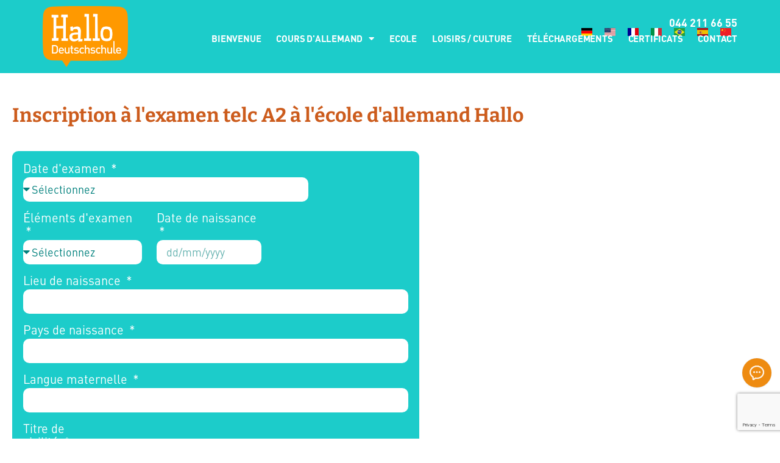

--- FILE ---
content_type: text/html; charset=UTF-8
request_url: https://hallodeutschschule.ch/fr/anmeldung-zur-telc-pruefung-a2-an-der-hallo-deutschschule/
body_size: 21752
content:
<!doctype html>
<html lang="fr-FR" id="html" prefix="og: https://ogp.me/ns#">
<head>
	<meta charset="UTF-8">
	<meta name="viewport" content="width=device-width, initial-scale=1">
	<link rel="profile" href="https://gmpg.org/xfn/11">
	
<!-- Optimisation des moteurs de recherche par Rank Math - https://rankmath.com/ -->
<title>Anmeldung zur telc Prüfung A2 an der Hallo Deutschschule - Hallo Deutschschule</title>
<meta name="description" content="Anmeldung zur telc Prüfung A2 an der Hallo Deutschschule"/>
<meta name="robots" content="follow, index, max-snippet:-1, max-video-preview:-1, max-image-preview:large"/>
<link rel="canonical" href="https://hallodeutschschule.ch/fr/anmeldung-zur-telc-pruefung-a2-an-der-hallo-deutschschule/" />
<meta property="og:locale" content="fr_FR" />
<meta property="og:type" content="article" />
<meta property="og:title" content="Anmeldung zur telc Prüfung A2 an der Hallo Deutschschule - Hallo Deutschschule" />
<meta property="og:description" content="Anmeldung zur telc Prüfung A2 an der Hallo Deutschschule" />
<meta property="og:url" content="https://hallodeutschschule.ch/fr/anmeldung-zur-telc-pruefung-a2-an-der-hallo-deutschschule/" />
<meta property="og:site_name" content="Hallo Deutschschule" />
<meta property="og:updated_time" content="2023-02-27T20:30:36+01:00" />
<meta property="article:published_time" content="2022-09-05T23:34:47+02:00" />
<meta property="article:modified_time" content="2023-02-27T20:30:36+01:00" />
<meta name="twitter:card" content="summary_large_image" />
<meta name="twitter:title" content="Anmeldung zur telc Prüfung A2 an der Hallo Deutschschule - Hallo Deutschschule" />
<meta name="twitter:description" content="Anmeldung zur telc Prüfung A2 an der Hallo Deutschschule" />
<meta name="twitter:label1" content="Temps de lecture" />
<meta name="twitter:data1" content="Moins d’une minute" />
<script type="application/ld+json" class="rank-math-schema">{
    "@context": "https:\/\/schema.org",
    "@graph": [
        {
            "@type": [
                "EducationalOrganization",
                "Organization"
            ],
            "@id": "https:\/\/hallodeutschschule.ch\/fr\/#organization",
            "name": "Hallo Deutschschule",
            "url": "http:\/\/34.65.0.237",
            "logo": {
                "@type": "ImageObject",
                "@id": "https:\/\/hallodeutschschule.ch\/fr\/#logo",
                "url": "http:\/\/34.65.0.237\/wp-content\/uploads\/cropped-HalloWebLogo.png",
                "contentUrl": "http:\/\/34.65.0.237\/wp-content\/uploads\/cropped-HalloWebLogo.png",
                "caption": "Hallo Deutschschule",
                "inLanguage": "fr-FR",
                "width": "500",
                "height": "356"
            }
        },
        {
            "@type": "WebSite",
            "@id": "https:\/\/hallodeutschschule.ch\/fr\/#website",
            "url": "https:\/\/hallodeutschschule.ch\/fr",
            "name": "Hallo Deutschschule",
            "publisher": {
                "@id": "https:\/\/hallodeutschschule.ch\/fr\/#organization"
            },
            "inLanguage": "fr-FR"
        },
        {
            "@type": "WebPage",
            "@id": "https:\/\/hallodeutschschule.ch\/fr\/anmeldung-zur-telc-pruefung-a2-an-der-hallo-deutschschule\/#webpage",
            "url": "https:\/\/hallodeutschschule.ch\/fr\/anmeldung-zur-telc-pruefung-a2-an-der-hallo-deutschschule\/",
            "name": "Anmeldung zur telc Pr\u00fcfung A2 an der Hallo Deutschschule - Hallo Deutschschule",
            "datePublished": "2022-09-05T23:34:47+02:00",
            "dateModified": "2023-02-27T20:30:36+01:00",
            "isPartOf": {
                "@id": "https:\/\/hallodeutschschule.ch\/fr\/#website"
            },
            "inLanguage": "fr-FR"
        },
        {
            "@type": "Person",
            "@id": "https:\/\/hallodeutschschule.ch\/fr\/author\/rogerio\/",
            "name": "Rogerio",
            "url": "https:\/\/hallodeutschschule.ch\/fr\/author\/rogerio\/",
            "image": {
                "@type": "ImageObject",
                "@id": "https:\/\/secure.gravatar.com\/avatar\/83d469e05af5587c9f53a9457cf79fc349eef3ceecba48f3fe2ccfb6ac0ec47c?s=96&amp;d=mm&amp;r=g",
                "url": "https:\/\/secure.gravatar.com\/avatar\/83d469e05af5587c9f53a9457cf79fc349eef3ceecba48f3fe2ccfb6ac0ec47c?s=96&amp;d=mm&amp;r=g",
                "caption": "Rogerio",
                "inLanguage": "fr-FR"
            },
            "worksFor": {
                "@id": "https:\/\/hallodeutschschule.ch\/fr\/#organization"
            }
        },
        {
            "@type": "Article",
            "headline": "Anmeldung zur telc Pr\u00fcfung A2 an der Hallo Deutschschule - Hallo Deutschschule",
            "datePublished": "2022-09-05T23:34:47+02:00",
            "dateModified": "2023-02-27T20:30:36+01:00",
            "author": {
                "@id": "https:\/\/hallodeutschschule.ch\/fr\/author\/rogerio\/",
                "name": "Rogerio"
            },
            "publisher": {
                "@id": "https:\/\/hallodeutschschule.ch\/fr\/#organization"
            },
            "description": "Anmeldung zur telc Pr\u00fcfung A2 an der Hallo Deutschschule",
            "name": "Anmeldung zur telc Pr\u00fcfung A2 an der Hallo Deutschschule - Hallo Deutschschule",
            "@id": "https:\/\/hallodeutschschule.ch\/fr\/anmeldung-zur-telc-pruefung-a2-an-der-hallo-deutschschule\/#richSnippet",
            "isPartOf": {
                "@id": "https:\/\/hallodeutschschule.ch\/fr\/anmeldung-zur-telc-pruefung-a2-an-der-hallo-deutschschule\/#webpage"
            },
            "inLanguage": "fr-FR",
            "mainEntityOfPage": {
                "@id": "https:\/\/hallodeutschschule.ch\/fr\/anmeldung-zur-telc-pruefung-a2-an-der-hallo-deutschschule\/#webpage"
            }
        }
    ]
}</script>
<!-- /Extension Rank Math WordPress SEO -->

<link rel='dns-prefetch' href='//hallodeutschschule.ch' />
<link rel="alternate" type="application/rss+xml" title="Hallo Deutschschule &raquo; Flux" href="https://hallodeutschschule.ch/fr/feed/" />
<link rel="alternate" type="application/rss+xml" title="Hallo Deutschschule &raquo; Flux des commentaires" href="https://hallodeutschschule.ch/fr/comments/feed/" />
<link rel="alternate" title="oEmbed (JSON)" type="application/json+oembed" href="https://hallodeutschschule.ch/fr/wp-json/oembed/1.0/embed?url=https%3A%2F%2Fhallodeutschschule.ch%2Ffr%2Fanmeldung-zur-telc-pruefung-a2-an-der-hallo-deutschschule%2F" />
<link rel="alternate" title="oEmbed (XML)" type="text/xml+oembed" href="https://hallodeutschschule.ch/fr/wp-json/oembed/1.0/embed?url=https%3A%2F%2Fhallodeutschschule.ch%2Ffr%2Fanmeldung-zur-telc-pruefung-a2-an-der-hallo-deutschschule%2F&#038;format=xml" />
<style id='wp-img-auto-sizes-contain-inline-css'>
img:is([sizes=auto i],[sizes^="auto," i]){contain-intrinsic-size:3000px 1500px}
/*# sourceURL=wp-img-auto-sizes-contain-inline-css */
</style>
<style id='wp-emoji-styles-inline-css'>

	img.wp-smiley, img.emoji {
		display: inline !important;
		border: none !important;
		box-shadow: none !important;
		height: 1em !important;
		width: 1em !important;
		margin: 0 0.07em !important;
		vertical-align: -0.1em !important;
		background: none !important;
		padding: 0 !important;
	}
/*# sourceURL=wp-emoji-styles-inline-css */
</style>
<style id='global-styles-inline-css'>
:root{--wp--preset--aspect-ratio--square: 1;--wp--preset--aspect-ratio--4-3: 4/3;--wp--preset--aspect-ratio--3-4: 3/4;--wp--preset--aspect-ratio--3-2: 3/2;--wp--preset--aspect-ratio--2-3: 2/3;--wp--preset--aspect-ratio--16-9: 16/9;--wp--preset--aspect-ratio--9-16: 9/16;--wp--preset--color--black: #000000;--wp--preset--color--cyan-bluish-gray: #abb8c3;--wp--preset--color--white: #ffffff;--wp--preset--color--pale-pink: #f78da7;--wp--preset--color--vivid-red: #cf2e2e;--wp--preset--color--luminous-vivid-orange: #ff6900;--wp--preset--color--luminous-vivid-amber: #fcb900;--wp--preset--color--light-green-cyan: #7bdcb5;--wp--preset--color--vivid-green-cyan: #00d084;--wp--preset--color--pale-cyan-blue: #8ed1fc;--wp--preset--color--vivid-cyan-blue: #0693e3;--wp--preset--color--vivid-purple: #9b51e0;--wp--preset--gradient--vivid-cyan-blue-to-vivid-purple: linear-gradient(135deg,rgb(6,147,227) 0%,rgb(155,81,224) 100%);--wp--preset--gradient--light-green-cyan-to-vivid-green-cyan: linear-gradient(135deg,rgb(122,220,180) 0%,rgb(0,208,130) 100%);--wp--preset--gradient--luminous-vivid-amber-to-luminous-vivid-orange: linear-gradient(135deg,rgb(252,185,0) 0%,rgb(255,105,0) 100%);--wp--preset--gradient--luminous-vivid-orange-to-vivid-red: linear-gradient(135deg,rgb(255,105,0) 0%,rgb(207,46,46) 100%);--wp--preset--gradient--very-light-gray-to-cyan-bluish-gray: linear-gradient(135deg,rgb(238,238,238) 0%,rgb(169,184,195) 100%);--wp--preset--gradient--cool-to-warm-spectrum: linear-gradient(135deg,rgb(74,234,220) 0%,rgb(151,120,209) 20%,rgb(207,42,186) 40%,rgb(238,44,130) 60%,rgb(251,105,98) 80%,rgb(254,248,76) 100%);--wp--preset--gradient--blush-light-purple: linear-gradient(135deg,rgb(255,206,236) 0%,rgb(152,150,240) 100%);--wp--preset--gradient--blush-bordeaux: linear-gradient(135deg,rgb(254,205,165) 0%,rgb(254,45,45) 50%,rgb(107,0,62) 100%);--wp--preset--gradient--luminous-dusk: linear-gradient(135deg,rgb(255,203,112) 0%,rgb(199,81,192) 50%,rgb(65,88,208) 100%);--wp--preset--gradient--pale-ocean: linear-gradient(135deg,rgb(255,245,203) 0%,rgb(182,227,212) 50%,rgb(51,167,181) 100%);--wp--preset--gradient--electric-grass: linear-gradient(135deg,rgb(202,248,128) 0%,rgb(113,206,126) 100%);--wp--preset--gradient--midnight: linear-gradient(135deg,rgb(2,3,129) 0%,rgb(40,116,252) 100%);--wp--preset--font-size--small: 13px;--wp--preset--font-size--medium: 20px;--wp--preset--font-size--large: 36px;--wp--preset--font-size--x-large: 42px;--wp--preset--spacing--20: 0.44rem;--wp--preset--spacing--30: 0.67rem;--wp--preset--spacing--40: 1rem;--wp--preset--spacing--50: 1.5rem;--wp--preset--spacing--60: 2.25rem;--wp--preset--spacing--70: 3.38rem;--wp--preset--spacing--80: 5.06rem;--wp--preset--shadow--natural: 6px 6px 9px rgba(0, 0, 0, 0.2);--wp--preset--shadow--deep: 12px 12px 50px rgba(0, 0, 0, 0.4);--wp--preset--shadow--sharp: 6px 6px 0px rgba(0, 0, 0, 0.2);--wp--preset--shadow--outlined: 6px 6px 0px -3px rgb(255, 255, 255), 6px 6px rgb(0, 0, 0);--wp--preset--shadow--crisp: 6px 6px 0px rgb(0, 0, 0);}:root { --wp--style--global--content-size: 800px;--wp--style--global--wide-size: 1200px; }:where(body) { margin: 0; }.wp-site-blocks > .alignleft { float: left; margin-right: 2em; }.wp-site-blocks > .alignright { float: right; margin-left: 2em; }.wp-site-blocks > .aligncenter { justify-content: center; margin-left: auto; margin-right: auto; }:where(.wp-site-blocks) > * { margin-block-start: 24px; margin-block-end: 0; }:where(.wp-site-blocks) > :first-child { margin-block-start: 0; }:where(.wp-site-blocks) > :last-child { margin-block-end: 0; }:root { --wp--style--block-gap: 24px; }:root :where(.is-layout-flow) > :first-child{margin-block-start: 0;}:root :where(.is-layout-flow) > :last-child{margin-block-end: 0;}:root :where(.is-layout-flow) > *{margin-block-start: 24px;margin-block-end: 0;}:root :where(.is-layout-constrained) > :first-child{margin-block-start: 0;}:root :where(.is-layout-constrained) > :last-child{margin-block-end: 0;}:root :where(.is-layout-constrained) > *{margin-block-start: 24px;margin-block-end: 0;}:root :where(.is-layout-flex){gap: 24px;}:root :where(.is-layout-grid){gap: 24px;}.is-layout-flow > .alignleft{float: left;margin-inline-start: 0;margin-inline-end: 2em;}.is-layout-flow > .alignright{float: right;margin-inline-start: 2em;margin-inline-end: 0;}.is-layout-flow > .aligncenter{margin-left: auto !important;margin-right: auto !important;}.is-layout-constrained > .alignleft{float: left;margin-inline-start: 0;margin-inline-end: 2em;}.is-layout-constrained > .alignright{float: right;margin-inline-start: 2em;margin-inline-end: 0;}.is-layout-constrained > .aligncenter{margin-left: auto !important;margin-right: auto !important;}.is-layout-constrained > :where(:not(.alignleft):not(.alignright):not(.alignfull)){max-width: var(--wp--style--global--content-size);margin-left: auto !important;margin-right: auto !important;}.is-layout-constrained > .alignwide{max-width: var(--wp--style--global--wide-size);}body .is-layout-flex{display: flex;}.is-layout-flex{flex-wrap: wrap;align-items: center;}.is-layout-flex > :is(*, div){margin: 0;}body .is-layout-grid{display: grid;}.is-layout-grid > :is(*, div){margin: 0;}body{padding-top: 0px;padding-right: 0px;padding-bottom: 0px;padding-left: 0px;}a:where(:not(.wp-element-button)){text-decoration: underline;}:root :where(.wp-element-button, .wp-block-button__link){background-color: #32373c;border-width: 0;color: #fff;font-family: inherit;font-size: inherit;font-style: inherit;font-weight: inherit;letter-spacing: inherit;line-height: inherit;padding-top: calc(0.667em + 2px);padding-right: calc(1.333em + 2px);padding-bottom: calc(0.667em + 2px);padding-left: calc(1.333em + 2px);text-decoration: none;text-transform: inherit;}.has-black-color{color: var(--wp--preset--color--black) !important;}.has-cyan-bluish-gray-color{color: var(--wp--preset--color--cyan-bluish-gray) !important;}.has-white-color{color: var(--wp--preset--color--white) !important;}.has-pale-pink-color{color: var(--wp--preset--color--pale-pink) !important;}.has-vivid-red-color{color: var(--wp--preset--color--vivid-red) !important;}.has-luminous-vivid-orange-color{color: var(--wp--preset--color--luminous-vivid-orange) !important;}.has-luminous-vivid-amber-color{color: var(--wp--preset--color--luminous-vivid-amber) !important;}.has-light-green-cyan-color{color: var(--wp--preset--color--light-green-cyan) !important;}.has-vivid-green-cyan-color{color: var(--wp--preset--color--vivid-green-cyan) !important;}.has-pale-cyan-blue-color{color: var(--wp--preset--color--pale-cyan-blue) !important;}.has-vivid-cyan-blue-color{color: var(--wp--preset--color--vivid-cyan-blue) !important;}.has-vivid-purple-color{color: var(--wp--preset--color--vivid-purple) !important;}.has-black-background-color{background-color: var(--wp--preset--color--black) !important;}.has-cyan-bluish-gray-background-color{background-color: var(--wp--preset--color--cyan-bluish-gray) !important;}.has-white-background-color{background-color: var(--wp--preset--color--white) !important;}.has-pale-pink-background-color{background-color: var(--wp--preset--color--pale-pink) !important;}.has-vivid-red-background-color{background-color: var(--wp--preset--color--vivid-red) !important;}.has-luminous-vivid-orange-background-color{background-color: var(--wp--preset--color--luminous-vivid-orange) !important;}.has-luminous-vivid-amber-background-color{background-color: var(--wp--preset--color--luminous-vivid-amber) !important;}.has-light-green-cyan-background-color{background-color: var(--wp--preset--color--light-green-cyan) !important;}.has-vivid-green-cyan-background-color{background-color: var(--wp--preset--color--vivid-green-cyan) !important;}.has-pale-cyan-blue-background-color{background-color: var(--wp--preset--color--pale-cyan-blue) !important;}.has-vivid-cyan-blue-background-color{background-color: var(--wp--preset--color--vivid-cyan-blue) !important;}.has-vivid-purple-background-color{background-color: var(--wp--preset--color--vivid-purple) !important;}.has-black-border-color{border-color: var(--wp--preset--color--black) !important;}.has-cyan-bluish-gray-border-color{border-color: var(--wp--preset--color--cyan-bluish-gray) !important;}.has-white-border-color{border-color: var(--wp--preset--color--white) !important;}.has-pale-pink-border-color{border-color: var(--wp--preset--color--pale-pink) !important;}.has-vivid-red-border-color{border-color: var(--wp--preset--color--vivid-red) !important;}.has-luminous-vivid-orange-border-color{border-color: var(--wp--preset--color--luminous-vivid-orange) !important;}.has-luminous-vivid-amber-border-color{border-color: var(--wp--preset--color--luminous-vivid-amber) !important;}.has-light-green-cyan-border-color{border-color: var(--wp--preset--color--light-green-cyan) !important;}.has-vivid-green-cyan-border-color{border-color: var(--wp--preset--color--vivid-green-cyan) !important;}.has-pale-cyan-blue-border-color{border-color: var(--wp--preset--color--pale-cyan-blue) !important;}.has-vivid-cyan-blue-border-color{border-color: var(--wp--preset--color--vivid-cyan-blue) !important;}.has-vivid-purple-border-color{border-color: var(--wp--preset--color--vivid-purple) !important;}.has-vivid-cyan-blue-to-vivid-purple-gradient-background{background: var(--wp--preset--gradient--vivid-cyan-blue-to-vivid-purple) !important;}.has-light-green-cyan-to-vivid-green-cyan-gradient-background{background: var(--wp--preset--gradient--light-green-cyan-to-vivid-green-cyan) !important;}.has-luminous-vivid-amber-to-luminous-vivid-orange-gradient-background{background: var(--wp--preset--gradient--luminous-vivid-amber-to-luminous-vivid-orange) !important;}.has-luminous-vivid-orange-to-vivid-red-gradient-background{background: var(--wp--preset--gradient--luminous-vivid-orange-to-vivid-red) !important;}.has-very-light-gray-to-cyan-bluish-gray-gradient-background{background: var(--wp--preset--gradient--very-light-gray-to-cyan-bluish-gray) !important;}.has-cool-to-warm-spectrum-gradient-background{background: var(--wp--preset--gradient--cool-to-warm-spectrum) !important;}.has-blush-light-purple-gradient-background{background: var(--wp--preset--gradient--blush-light-purple) !important;}.has-blush-bordeaux-gradient-background{background: var(--wp--preset--gradient--blush-bordeaux) !important;}.has-luminous-dusk-gradient-background{background: var(--wp--preset--gradient--luminous-dusk) !important;}.has-pale-ocean-gradient-background{background: var(--wp--preset--gradient--pale-ocean) !important;}.has-electric-grass-gradient-background{background: var(--wp--preset--gradient--electric-grass) !important;}.has-midnight-gradient-background{background: var(--wp--preset--gradient--midnight) !important;}.has-small-font-size{font-size: var(--wp--preset--font-size--small) !important;}.has-medium-font-size{font-size: var(--wp--preset--font-size--medium) !important;}.has-large-font-size{font-size: var(--wp--preset--font-size--large) !important;}.has-x-large-font-size{font-size: var(--wp--preset--font-size--x-large) !important;}
:root :where(.wp-block-pullquote){font-size: 1.5em;line-height: 1.6;}
/*# sourceURL=global-styles-inline-css */
</style>
<link rel='stylesheet' id='hello-elementor-css' href='https://hallodeutschschule.ch/wp-content/themes/hello-elementor/assets/css/reset.css?ver=3.4.5' media='all' />
<link rel='stylesheet' id='hello-elementor-theme-style-css' href='https://hallodeutschschule.ch/wp-content/themes/hello-elementor/assets/css/theme.css?ver=3.4.5' media='all' />
<link rel='stylesheet' id='hello-elementor-header-footer-css' href='https://hallodeutschschule.ch/wp-content/themes/hello-elementor/assets/css/header-footer.css?ver=3.4.5' media='all' />
<link rel='stylesheet' id='elementor-frontend-css' href='https://hallodeutschschule.ch/wp-content/uploads/elementor/css/custom-frontend.min.css?ver=1769047526' media='all' />
<style id='elementor-frontend-inline-css'>
.elementor-kit-5{--e-global-color-primary:#FFFFFF;--e-global-color-secondary:#CC5C1D;--e-global-color-text:#19C6C4;--e-global-color-accent:#1CCCCA;--e-global-color-1fc3d91:#19FFFB;--e-global-color-c63db2d:#EF8549;--e-global-color-acafca3:#00807D;--e-global-color-d247979:#A2EEED;--e-global-color-da33bd6:#5ED5D3;--e-global-color-e9c25c9:#FFFFFF00;--e-global-typography-primary-font-family:"Racing Sans One";--e-global-typography-primary-font-size:50px;--e-global-typography-primary-font-weight:500;--e-global-typography-primary-text-transform:uppercase;--e-global-typography-primary-line-height:0.8em;--e-global-typography-secondary-font-family:"Racing Sans One";--e-global-typography-secondary-font-size:70px;--e-global-typography-secondary-font-weight:500;--e-global-typography-secondary-text-transform:uppercase;--e-global-typography-secondary-line-height:0.8em;--e-global-typography-text-font-family:"Helvetica";--e-global-typography-text-font-size:16px;--e-global-typography-text-font-weight:300;--e-global-typography-text-font-style:oblique;--e-global-typography-text-line-height:1.4em;--e-global-typography-accent-font-family:"Racing Sans One";--e-global-typography-accent-font-size:18px;--e-global-typography-accent-font-weight:500;--e-global-typography-accent-text-transform:none;--e-global-typography-93bbbef-font-family:"Helvetica";--e-global-typography-93bbbef-font-size:18px;--e-global-typography-93bbbef-font-weight:300;--e-global-typography-93bbbef-text-transform:capitalize;--e-global-typography-93bbbef-font-style:oblique;--e-global-typography-2eea430-font-family:"Racing Sans One";--e-global-typography-2eea430-font-size:35px;--e-global-typography-2eea430-font-weight:500;--e-global-typography-2eea430-text-transform:uppercase;--e-global-typography-2eea430-line-height:1em;--e-global-typography-2e32680-font-family:"Helvetica";--e-global-typography-2e32680-font-size:14px;--e-global-typography-2e32680-font-weight:300;--e-global-typography-2e32680-text-transform:capitalize;--e-global-typography-2e32680-font-style:oblique;--e-global-typography-6a0ba07-font-family:"Helvetica";--e-global-typography-6a0ba07-font-size:30px;--e-global-typography-6a0ba07-font-weight:300;--e-global-typography-6a0ba07-text-transform:capitalize;--e-global-typography-6a0ba07-font-style:oblique;--e-global-typography-6a0ba07-line-height:1.2em;--e-global-typography-f5b429f-font-family:"Racing Sans One";--e-global-typography-f5b429f-font-size:110px;--e-global-typography-f5b429f-font-weight:400;--e-global-typography-f5b429f-text-transform:uppercase;--e-global-typography-f5b429f-line-height:0.8em;--e-global-typography-32e8590-font-family:"Racing Sans One";--e-global-typography-32e8590-font-size:25px;--e-global-typography-32e8590-font-weight:400;--e-global-typography-32e8590-text-transform:uppercase;--e-global-typography-32e8590-line-height:0.8em;--e-global-typography-fd8ae5f-font-family:"Racing Sans One";--e-global-typography-fd8ae5f-font-size:20px;--e-global-typography-fd8ae5f-font-weight:500;--e-global-typography-fd8ae5f-text-transform:capitalize;--e-global-typography-58eca68-font-family:"Racing Sans One";--e-global-typography-58eca68-font-size:25px;--e-global-typography-58eca68-font-weight:400;--e-global-typography-58eca68-text-transform:capitalize;--e-global-typography-58eca68-line-height:1em;--e-global-typography-f899038-font-family:"Racing Sans One";--e-global-typography-f899038-font-size:320px;--e-global-typography-f899038-font-weight:400;--e-global-typography-f899038-text-transform:uppercase;--e-global-typography-f899038-line-height:0.8em;color:var( --e-global-color-accent );font-family:"Cambay", Sans-serif;}.elementor-kit-5 e-page-transition{background-color:#FFBC7D;}.elementor-kit-5 a{color:var( --e-global-color-secondary );font-family:"Din", Sans-serif;}.elementor-kit-5 a:hover{color:var( --e-global-color-secondary );}.elementor-kit-5 h1{color:var( --e-global-color-secondary );font-family:"Bitter", Sans-serif;font-size:2em;font-weight:700;line-height:1.2px;}.elementor-section.elementor-section-boxed > .elementor-container{max-width:1140px;}.e-con{--container-max-width:1140px;}.elementor-widget:not(:last-child){margin-block-end:20px;}.elementor-element{--widgets-spacing:20px 20px;--widgets-spacing-row:20px;--widgets-spacing-column:20px;}{}h1.entry-title{display:var(--page-title-display);}.site-header{padding-inline-end:0px;padding-inline-start:0px;}@media(max-width:1024px){.elementor-kit-5{--e-global-typography-primary-font-size:35px;--e-global-typography-secondary-font-size:45px;--e-global-typography-text-font-size:15px;--e-global-typography-accent-font-size:18px;--e-global-typography-93bbbef-font-size:18px;--e-global-typography-2eea430-font-size:30px;--e-global-typography-2e32680-font-size:14px;--e-global-typography-6a0ba07-font-size:20px;--e-global-typography-f5b429f-font-size:65px;--e-global-typography-32e8590-font-size:20px;--e-global-typography-32e8590-line-height:1em;--e-global-typography-fd8ae5f-font-size:20px;--e-global-typography-58eca68-font-size:20px;--e-global-typography-58eca68-line-height:1em;--e-global-typography-f899038-font-size:200px;}.elementor-section.elementor-section-boxed > .elementor-container{max-width:900px;}.e-con{--container-max-width:900px;}}@media(max-width:767px){.elementor-kit-5{--e-global-typography-2eea430-font-size:26px;--e-global-typography-f5b429f-font-size:55px;--e-global-typography-f899038-font-size:130px;}.elementor-section.elementor-section-boxed > .elementor-container{max-width:767px;}.e-con{--container-max-width:767px;}}/* Start custom CSS */.pscgreenlink a {
			color: #1CCCCA;
			font-family: din;
}
.pscgreenlink a:visited {
			color: #1CCCCA;
}
.pscgreenlink a:hover {
			color: #A2EEED;
}/* End custom CSS */
/* Start Custom Fonts CSS */@font-face {
	font-family: 'Din';
	font-style: normal;
	font-weight: 400;
	font-display: auto;
	src: url('https://hallodeutschschule.ch/wp-content/uploads/DINLig.ttf') format('truetype');
}
@font-face {
	font-family: 'Din';
	font-style: normal;
	font-weight: 600;
	font-display: auto;
	src: url('https://hallodeutschschule.ch/wp-content/uploads/6ceed230-b2b3-4422-b048-4aa11687430a.woff2') format('woff2'),
		url('https://hallodeutschschule.ch/wp-content/uploads/80b0143f-6f0d-4dce-aafd-f3c81b85d177.woff') format('woff');
}
@font-face {
	font-family: 'Din';
	font-style: normal;
	font-weight: 800;
	font-display: auto;
	src: url('https://hallodeutschschule.ch/wp-content/uploads/398e3e8c-3bf0-4af1-9791-f426a7992711-2.woff2') format('woff2'),
		url('https://hallodeutschschule.ch/wp-content/uploads/4ba8e512-e6fb-494f-afd3-a7b68b2e5efb-1.woff') format('woff');
}
@font-face {
	font-family: 'Din';
	font-style: normal;
	font-weight: 900;
	font-display: auto;
	src: url('https://hallodeutschschule.ch/wp-content/uploads/55fa1cf8-baf8-4bf8-9718-b096b1dd231f.woff2') format('woff2'),
		url('https://hallodeutschschule.ch/wp-content/uploads/4cadc2f9-fb32-4b99-b1f2-9ce6d68afbd5.woff') format('woff');
}
@font-face {
	font-family: 'Din';
	font-style: normal;
	font-weight: 100;
	font-display: auto;
	src: url('https://hallodeutschschule.ch/wp-content/uploads/D-DIN.woff') format('woff');
}
@font-face {
	font-family: 'Din';
	font-style: normal;
	font-weight: 200;
	font-display: auto;
	src: url('https://hallodeutschschule.ch/wp-content/uploads/D-DIN-Bold.woff') format('woff');
}
/* End Custom Fonts CSS */
.elementor-10445 .elementor-element.elementor-element-3494b09{margin-top:50px;margin-bottom:0px;}.elementor-10445 .elementor-element.elementor-element-84f211c > .elementor-element-populated{margin:0px 0px 0px 20px;--e-column-margin-right:0px;--e-column-margin-left:20px;padding:0px 0px 0px 0px;}.elementor-widget-heading .elementor-heading-title{color:var( --e-global-color-primary );}.elementor-10445 .elementor-element.elementor-element-0147136 > .elementor-widget-container{margin:0px 0px 0px 0px;padding:0px 0px 0px 0px;}.elementor-10445 .elementor-element.elementor-element-0147136{text-align:start;}.elementor-10445 .elementor-element.elementor-element-0147136 .elementor-heading-title{font-family:"Bitter", Sans-serif;font-weight:700;line-height:1.2em;color:var( --e-global-color-secondary );}.elementor-10445 .elementor-element.elementor-element-3927557{margin-top:20px;margin-bottom:0px;padding:0px 0px 0px 0px;}.elementor-10445 .elementor-element.elementor-element-4d1006e:not(.elementor-motion-effects-element-type-background) > .elementor-widget-wrap, .elementor-10445 .elementor-element.elementor-element-4d1006e > .elementor-widget-wrap > .elementor-motion-effects-container > .elementor-motion-effects-layer{background-color:var( --e-global-color-accent );}.elementor-10445 .elementor-element.elementor-element-4d1006e > .elementor-element-populated, .elementor-10445 .elementor-element.elementor-element-4d1006e > .elementor-element-populated > .elementor-background-overlay, .elementor-10445 .elementor-element.elementor-element-4d1006e > .elementor-background-slideshow{border-radius:10px 10px 10px 10px;}.elementor-10445 .elementor-element.elementor-element-4d1006e > .elementor-element-populated{transition:background 0.3s, border 0.3s, border-radius 0.3s, box-shadow 0.3s;}.elementor-10445 .elementor-element.elementor-element-4d1006e > .elementor-element-populated > .elementor-background-overlay{transition:background 0.3s, border-radius 0.3s, opacity 0.3s;}.elementor-widget-form .elementor-field-group > label, .elementor-widget-form .elementor-field-subgroup label{color:var( --e-global-color-text );}.elementor-widget-form .elementor-field-type-html{color:var( --e-global-color-text );}.elementor-widget-form .elementor-field-group .elementor-field{color:var( --e-global-color-text );}.elementor-widget-form .e-form__buttons__wrapper__button-next{background-color:var( --e-global-color-accent );}.elementor-widget-form .elementor-button[type="submit"]{background-color:var( --e-global-color-accent );}.elementor-widget-form .e-form__buttons__wrapper__button-previous{background-color:var( --e-global-color-accent );}.elementor-widget-form{--e-form-steps-indicator-inactive-primary-color:var( --e-global-color-text );--e-form-steps-indicator-active-primary-color:var( --e-global-color-accent );--e-form-steps-indicator-completed-primary-color:var( --e-global-color-accent );--e-form-steps-indicator-progress-color:var( --e-global-color-accent );--e-form-steps-indicator-progress-background-color:var( --e-global-color-text );--e-form-steps-indicator-progress-meter-color:var( --e-global-color-text );}.elementor-10445 .elementor-element.elementor-element-565b864 > .elementor-widget-container{margin:0px 0px 0px 0px;padding:7px 8px 7px 8px;}.elementor-10445 .elementor-element.elementor-element-565b864 .elementor-field-group{padding-right:calc( 24px/2 );padding-left:calc( 24px/2 );margin-bottom:15px;}.elementor-10445 .elementor-element.elementor-element-565b864 .elementor-form-fields-wrapper{margin-left:calc( -24px/2 );margin-right:calc( -24px/2 );margin-bottom:-15px;}.elementor-10445 .elementor-element.elementor-element-565b864 .elementor-field-group.recaptcha_v3-bottomleft, .elementor-10445 .elementor-element.elementor-element-565b864 .elementor-field-group.recaptcha_v3-bottomright{margin-bottom:0;}body.rtl .elementor-10445 .elementor-element.elementor-element-565b864 .elementor-labels-inline .elementor-field-group > label{padding-left:4px;}body:not(.rtl) .elementor-10445 .elementor-element.elementor-element-565b864 .elementor-labels-inline .elementor-field-group > label{padding-right:4px;}body .elementor-10445 .elementor-element.elementor-element-565b864 .elementor-labels-above .elementor-field-group > label{padding-bottom:4px;}.elementor-10445 .elementor-element.elementor-element-565b864 .elementor-field-group > label, .elementor-10445 .elementor-element.elementor-element-565b864 .elementor-field-subgroup label{color:var( --e-global-color-primary );}.elementor-10445 .elementor-element.elementor-element-565b864 .elementor-mark-required .elementor-field-label:after{color:var( --e-global-color-primary );}.elementor-10445 .elementor-element.elementor-element-565b864 .elementor-field-group > label{font-family:"Din", Sans-serif;font-size:20px;font-weight:600;line-height:22px;}.elementor-10445 .elementor-element.elementor-element-565b864 .elementor-field-type-html{padding-bottom:0px;color:var( --e-global-color-primary );font-family:"Din", Sans-serif;font-size:14px;font-weight:600;}.elementor-10445 .elementor-element.elementor-element-565b864 .elementor-field-group .elementor-field{color:var( --e-global-color-acafca3 );}.elementor-10445 .elementor-element.elementor-element-565b864 .elementor-field-group .elementor-field, .elementor-10445 .elementor-element.elementor-element-565b864 .elementor-field-subgroup label{font-family:"Din", Sans-serif;font-size:18px;font-weight:600;line-height:1.2em;}.elementor-10445 .elementor-element.elementor-element-565b864 .elementor-field-group .elementor-field:not(.elementor-select-wrapper){background-color:#ffffff;border-width:0px 0px 0px 0px;border-radius:10px 10px 10px 10px;}.elementor-10445 .elementor-element.elementor-element-565b864 .elementor-field-group .elementor-select-wrapper select{background-color:#ffffff;border-width:0px 0px 0px 0px;border-radius:10px 10px 10px 10px;}.elementor-10445 .elementor-element.elementor-element-565b864 .elementor-button{font-family:"Din", Sans-serif;font-size:16px;font-weight:900;border-radius:7px 7px 7px 7px;padding:10px 10px 10px 10px;}.elementor-10445 .elementor-element.elementor-element-565b864 .e-form__buttons__wrapper__button-next{background-color:var( --e-global-color-secondary );color:#ffffff;}.elementor-10445 .elementor-element.elementor-element-565b864 .elementor-button[type="submit"]{background-color:var( --e-global-color-secondary );color:#ffffff;}.elementor-10445 .elementor-element.elementor-element-565b864 .elementor-button[type="submit"] svg *{fill:#ffffff;}.elementor-10445 .elementor-element.elementor-element-565b864 .e-form__buttons__wrapper__button-previous{color:#ffffff;}.elementor-10445 .elementor-element.elementor-element-565b864 .e-form__buttons__wrapper__button-next:hover{background-color:var( --e-global-color-c63db2d );color:var( --e-global-color-text );}.elementor-10445 .elementor-element.elementor-element-565b864 .elementor-button[type="submit"]:hover{background-color:var( --e-global-color-c63db2d );color:var( --e-global-color-text );}.elementor-10445 .elementor-element.elementor-element-565b864 .elementor-button[type="submit"]:hover svg *{fill:var( --e-global-color-text );}.elementor-10445 .elementor-element.elementor-element-565b864 .e-form__buttons__wrapper__button-previous:hover{color:#ffffff;}.elementor-10445 .elementor-element.elementor-element-565b864 .elementor-message{font-family:"Din", Sans-serif;font-size:15px;font-weight:600;}.elementor-10445 .elementor-element.elementor-element-565b864 .elementor-message.elementor-message-success{color:var( --e-global-color-text );}.elementor-10445 .elementor-element.elementor-element-565b864 .elementor-message.elementor-message-danger{color:var( --e-global-color-text );}.elementor-10445 .elementor-element.elementor-element-565b864 .elementor-message.elementor-help-inline{color:var( --e-global-color-text );}.elementor-10445 .elementor-element.elementor-element-565b864{--e-form-steps-indicators-spacing:20px;--e-form-steps-indicator-padding:30px;--e-form-steps-indicator-inactive-secondary-color:#ffffff;--e-form-steps-indicator-active-secondary-color:#ffffff;--e-form-steps-indicator-completed-secondary-color:#ffffff;--e-form-steps-divider-width:1px;--e-form-steps-divider-gap:10px;}:root{--page-title-display:none;}@media(max-width:767px){.elementor-10445 .elementor-element.elementor-element-3494b09{margin-top:25px;margin-bottom:0px;padding:0px 15px 0px 0px;}.elementor-10445 .elementor-element.elementor-element-777702a{width:100%;}.elementor-10445 .elementor-element.elementor-element-777702a.elementor-column > .elementor-widget-wrap{justify-content:center;}.elementor-10445 .elementor-element.elementor-element-777702a > .elementor-element-populated{margin:0px 0px 0px 10px;--e-column-margin-right:0px;--e-column-margin-left:10px;padding:0px 0px 0px 0px;}}@media(min-width:768px){.elementor-10445 .elementor-element.elementor-element-84f211c{width:83.218%;}.elementor-10445 .elementor-element.elementor-element-4d1006e{width:71.927%;}.elementor-10445 .elementor-element.elementor-element-b514895{width:28.013%;}.elementor-10445 .elementor-element.elementor-element-777702a{width:16.738%;}}@media(max-width:1024px) and (min-width:768px){.elementor-10445 .elementor-element.elementor-element-84f211c{width:60%;}.elementor-10445 .elementor-element.elementor-element-4d1006e{width:95%;}.elementor-10445 .elementor-element.elementor-element-b514895{width:2%;}.elementor-10445 .elementor-element.elementor-element-777702a{width:40%;}}/* Start custom CSS for form, class: .elementor-element-565b864 */.elementor-field-group-mt_radio > div input:checked + label:before {
    background-color: #CC5C1D;
    border-color: #CC5C1D;
}

#titletelcapp {
    font-family: bitter;
    font-weight: 700;
}/* End custom CSS */
/* Start Custom Fonts CSS */@font-face {
	font-family: 'Din';
	font-style: normal;
	font-weight: 400;
	font-display: auto;
	src: url('https://hallodeutschschule.ch/wp-content/uploads/DINLig.ttf') format('truetype');
}
@font-face {
	font-family: 'Din';
	font-style: normal;
	font-weight: 600;
	font-display: auto;
	src: url('https://hallodeutschschule.ch/wp-content/uploads/6ceed230-b2b3-4422-b048-4aa11687430a.woff2') format('woff2'),
		url('https://hallodeutschschule.ch/wp-content/uploads/80b0143f-6f0d-4dce-aafd-f3c81b85d177.woff') format('woff');
}
@font-face {
	font-family: 'Din';
	font-style: normal;
	font-weight: 800;
	font-display: auto;
	src: url('https://hallodeutschschule.ch/wp-content/uploads/398e3e8c-3bf0-4af1-9791-f426a7992711-2.woff2') format('woff2'),
		url('https://hallodeutschschule.ch/wp-content/uploads/4ba8e512-e6fb-494f-afd3-a7b68b2e5efb-1.woff') format('woff');
}
@font-face {
	font-family: 'Din';
	font-style: normal;
	font-weight: 900;
	font-display: auto;
	src: url('https://hallodeutschschule.ch/wp-content/uploads/55fa1cf8-baf8-4bf8-9718-b096b1dd231f.woff2') format('woff2'),
		url('https://hallodeutschschule.ch/wp-content/uploads/4cadc2f9-fb32-4b99-b1f2-9ce6d68afbd5.woff') format('woff');
}
@font-face {
	font-family: 'Din';
	font-style: normal;
	font-weight: 100;
	font-display: auto;
	src: url('https://hallodeutschschule.ch/wp-content/uploads/D-DIN.woff') format('woff');
}
@font-face {
	font-family: 'Din';
	font-style: normal;
	font-weight: 200;
	font-display: auto;
	src: url('https://hallodeutschschule.ch/wp-content/uploads/D-DIN-Bold.woff') format('woff');
}
/* End Custom Fonts CSS */
.elementor-45287 .elementor-element.elementor-element-bc516d4{--display:flex;--min-height:0px;--flex-direction:row;--container-widget-width:initial;--container-widget-height:100%;--container-widget-flex-grow:1;--container-widget-align-self:stretch;--flex-wrap-mobile:wrap;}.elementor-45287 .elementor-element.elementor-element-bc516d4:not(.elementor-motion-effects-element-type-background), .elementor-45287 .elementor-element.elementor-element-bc516d4 > .elementor-motion-effects-container > .elementor-motion-effects-layer{background-color:var( --e-global-color-accent );}.elementor-widget-theme-site-logo .widget-image-caption{color:var( --e-global-color-text );}.elementor-45287 .elementor-element.elementor-element-6b3f85e{width:var( --container-widget-width, 12.302% );max-width:12.302%;--container-widget-width:12.302%;--container-widget-flex-grow:0;}.elementor-45287 .elementor-element.elementor-element-6b3f85e.elementor-element{--align-self:center;--flex-grow:0;--flex-shrink:0;}.elementor-45287 .elementor-element.elementor-element-f9875ed{--display:flex;--margin-top:0px;--margin-bottom:0px;--margin-left:0px;--margin-right:0px;--padding-top:0px;--padding-bottom:0px;--padding-left:0px;--padding-right:0px;}.elementor-45287 .elementor-element.elementor-element-5f30d0a{--display:flex;--margin-top:0px;--margin-bottom:-18px;--margin-left:0px;--margin-right:0px;--padding-top:0px;--padding-bottom:0px;--padding-left:0px;--padding-right:0px;}.elementor-45287 .elementor-element.elementor-element-9c1917d{--display:flex;--flex-direction:row-reverse;--container-widget-width:initial;--container-widget-height:100%;--container-widget-flex-grow:1;--container-widget-align-self:stretch;--flex-wrap-mobile:wrap-reverse;--margin-top:0px;--margin-bottom:-12px;--margin-left:0px;--margin-right:0px;--padding-top:0px;--padding-bottom:0px;--padding-left:0px;--padding-right:0px;}.elementor-45287 .elementor-element.elementor-element-9c1917d.e-con{--align-self:flex-end;}.elementor-widget-text-editor{color:var( --e-global-color-text );}.elementor-widget-text-editor.elementor-drop-cap-view-stacked .elementor-drop-cap{background-color:var( --e-global-color-primary );}.elementor-widget-text-editor.elementor-drop-cap-view-framed .elementor-drop-cap, .elementor-widget-text-editor.elementor-drop-cap-view-default .elementor-drop-cap{color:var( --e-global-color-primary );border-color:var( --e-global-color-primary );}.elementor-45287 .elementor-element.elementor-element-04ee1a5 > .elementor-widget-container{margin:13px 0px 0px 0px;padding:0px 0px 0px 0px;}.elementor-45287 .elementor-element.elementor-element-04ee1a5{text-align:end;font-family:"Din", Sans-serif;font-size:18px;font-weight:900;color:var( --e-global-color-d247979 );}.elementor-45287 .elementor-element.elementor-element-04ee1a5 p{margin-block-end:0px;}.elementor-45287 .elementor-element.elementor-element-1fabe28{--display:flex;--flex-direction:row;--container-widget-width:initial;--container-widget-height:100%;--container-widget-flex-grow:1;--container-widget-align-self:stretch;--flex-wrap-mobile:wrap;--justify-content:flex-end;--margin-top:0px;--margin-bottom:0px;--margin-left:0px;--margin-right:0px;--padding-top:0px;--padding-bottom:0px;--padding-left:0px;--padding-right:0px;}.elementor-widget-nav-menu .elementor-nav-menu--main .elementor-item{color:var( --e-global-color-text );fill:var( --e-global-color-text );}.elementor-widget-nav-menu .elementor-nav-menu--main .elementor-item:hover,
					.elementor-widget-nav-menu .elementor-nav-menu--main .elementor-item.elementor-item-active,
					.elementor-widget-nav-menu .elementor-nav-menu--main .elementor-item.highlighted,
					.elementor-widget-nav-menu .elementor-nav-menu--main .elementor-item:focus{color:var( --e-global-color-accent );fill:var( --e-global-color-accent );}.elementor-widget-nav-menu .elementor-nav-menu--main:not(.e--pointer-framed) .elementor-item:before,
					.elementor-widget-nav-menu .elementor-nav-menu--main:not(.e--pointer-framed) .elementor-item:after{background-color:var( --e-global-color-accent );}.elementor-widget-nav-menu .e--pointer-framed .elementor-item:before,
					.elementor-widget-nav-menu .e--pointer-framed .elementor-item:after{border-color:var( --e-global-color-accent );}.elementor-widget-nav-menu{--e-nav-menu-divider-color:var( --e-global-color-text );}.elementor-45287 .elementor-element.elementor-element-308f345 > .elementor-widget-container{margin:0px 0px 0px 0px;padding:0px 0px 0px 0px;}.elementor-45287 .elementor-element.elementor-element-308f345.elementor-element{--align-self:flex-end;}.elementor-45287 .elementor-element.elementor-element-308f345 .elementor-nav-menu--main .elementor-item{padding-left:7px;padding-right:7px;padding-top:3px;padding-bottom:3px;}.elementor-45287 .elementor-element.elementor-element-308f345{--e-nav-menu-horizontal-menu-item-margin:calc( 0px / 2 );}.elementor-45287 .elementor-element.elementor-element-308f345 .elementor-nav-menu--main:not(.elementor-nav-menu--layout-horizontal) .elementor-nav-menu > li:not(:last-child){margin-bottom:0px;}.elementor-45287 .elementor-element.elementor-element-5d0cbf1{--display:flex;--margin-top:0px;--margin-bottom:0px;--margin-left:0px;--margin-right:0px;--padding-top:0px;--padding-bottom:0px;--padding-left:0px;--padding-right:0px;}.elementor-45287 .elementor-element.elementor-element-ffc8bef > .elementor-widget-container{margin:5px 0px 7px 0px;padding:0px 0px 0px 0px;}.elementor-45287 .elementor-element.elementor-element-ffc8bef .elementor-menu-toggle{margin:0 auto;background-color:#00807D00;}.elementor-45287 .elementor-element.elementor-element-ffc8bef .elementor-nav-menu .elementor-item{font-family:"Din", Sans-serif;font-size:15px;font-weight:900;text-transform:uppercase;font-style:normal;letter-spacing:-0.2px;}.elementor-45287 .elementor-element.elementor-element-ffc8bef .elementor-nav-menu--main .elementor-item{color:var( --e-global-color-primary );fill:var( --e-global-color-primary );padding-left:0px;padding-right:0px;padding-top:2px;padding-bottom:2px;}.elementor-45287 .elementor-element.elementor-element-ffc8bef .elementor-nav-menu--main .elementor-item:hover,
					.elementor-45287 .elementor-element.elementor-element-ffc8bef .elementor-nav-menu--main .elementor-item.elementor-item-active,
					.elementor-45287 .elementor-element.elementor-element-ffc8bef .elementor-nav-menu--main .elementor-item.highlighted,
					.elementor-45287 .elementor-element.elementor-element-ffc8bef .elementor-nav-menu--main .elementor-item:focus{color:var( --e-global-color-secondary );fill:var( --e-global-color-secondary );}.elementor-45287 .elementor-element.elementor-element-ffc8bef .elementor-nav-menu--main:not(.e--pointer-framed) .elementor-item:before,
					.elementor-45287 .elementor-element.elementor-element-ffc8bef .elementor-nav-menu--main:not(.e--pointer-framed) .elementor-item:after{background-color:var( --e-global-color-secondary );}.elementor-45287 .elementor-element.elementor-element-ffc8bef .e--pointer-framed .elementor-item:before,
					.elementor-45287 .elementor-element.elementor-element-ffc8bef .e--pointer-framed .elementor-item:after{border-color:var( --e-global-color-secondary );}.elementor-45287 .elementor-element.elementor-element-ffc8bef .elementor-nav-menu--main .elementor-item.elementor-item-active{color:var( --e-global-color-secondary );}.elementor-45287 .elementor-element.elementor-element-ffc8bef .e--pointer-framed .elementor-item:before{border-width:2px;}.elementor-45287 .elementor-element.elementor-element-ffc8bef .e--pointer-framed.e--animation-draw .elementor-item:before{border-width:0 0 2px 2px;}.elementor-45287 .elementor-element.elementor-element-ffc8bef .e--pointer-framed.e--animation-draw .elementor-item:after{border-width:2px 2px 0 0;}.elementor-45287 .elementor-element.elementor-element-ffc8bef .e--pointer-framed.e--animation-corners .elementor-item:before{border-width:2px 0 0 2px;}.elementor-45287 .elementor-element.elementor-element-ffc8bef .e--pointer-framed.e--animation-corners .elementor-item:after{border-width:0 2px 2px 0;}.elementor-45287 .elementor-element.elementor-element-ffc8bef .e--pointer-underline .elementor-item:after,
					 .elementor-45287 .elementor-element.elementor-element-ffc8bef .e--pointer-overline .elementor-item:before,
					 .elementor-45287 .elementor-element.elementor-element-ffc8bef .e--pointer-double-line .elementor-item:before,
					 .elementor-45287 .elementor-element.elementor-element-ffc8bef .e--pointer-double-line .elementor-item:after{height:2px;}.elementor-45287 .elementor-element.elementor-element-ffc8bef{--e-nav-menu-horizontal-menu-item-margin:calc( 25px / 2 );}.elementor-45287 .elementor-element.elementor-element-ffc8bef .elementor-nav-menu--main:not(.elementor-nav-menu--layout-horizontal) .elementor-nav-menu > li:not(:last-child){margin-bottom:25px;}.elementor-45287 .elementor-element.elementor-element-ffc8bef .elementor-nav-menu--dropdown a, .elementor-45287 .elementor-element.elementor-element-ffc8bef .elementor-menu-toggle{color:var( --e-global-color-accent );fill:var( --e-global-color-accent );}.elementor-45287 .elementor-element.elementor-element-ffc8bef .elementor-nav-menu--dropdown{background-color:var( --e-global-color-primary );}.elementor-45287 .elementor-element.elementor-element-ffc8bef .elementor-nav-menu--dropdown a:hover,
					.elementor-45287 .elementor-element.elementor-element-ffc8bef .elementor-nav-menu--dropdown a:focus,
					.elementor-45287 .elementor-element.elementor-element-ffc8bef .elementor-nav-menu--dropdown a.elementor-item-active,
					.elementor-45287 .elementor-element.elementor-element-ffc8bef .elementor-nav-menu--dropdown a.highlighted,
					.elementor-45287 .elementor-element.elementor-element-ffc8bef .elementor-menu-toggle:hover,
					.elementor-45287 .elementor-element.elementor-element-ffc8bef .elementor-menu-toggle:focus{color:var( --e-global-color-primary );}.elementor-45287 .elementor-element.elementor-element-ffc8bef .elementor-nav-menu--dropdown a:hover,
					.elementor-45287 .elementor-element.elementor-element-ffc8bef .elementor-nav-menu--dropdown a:focus,
					.elementor-45287 .elementor-element.elementor-element-ffc8bef .elementor-nav-menu--dropdown a.elementor-item-active,
					.elementor-45287 .elementor-element.elementor-element-ffc8bef .elementor-nav-menu--dropdown a.highlighted{background-color:var( --e-global-color-accent );}.elementor-45287 .elementor-element.elementor-element-ffc8bef .elementor-nav-menu--dropdown .elementor-item, .elementor-45287 .elementor-element.elementor-element-ffc8bef .elementor-nav-menu--dropdown  .elementor-sub-item{font-family:"Din", Sans-serif;font-weight:800;text-transform:uppercase;}.elementor-45287 .elementor-element.elementor-element-ffc8bef .elementor-nav-menu--dropdown li:not(:last-child){border-style:solid;border-color:var( --e-global-color-accent );border-bottom-width:1px;}.elementor-45287 .elementor-element.elementor-element-ffc8bef div.elementor-menu-toggle{color:var( --e-global-color-primary );}.elementor-45287 .elementor-element.elementor-element-ffc8bef div.elementor-menu-toggle svg{fill:var( --e-global-color-primary );}.elementor-45287 .elementor-element.elementor-element-ffc8bef div.elementor-menu-toggle:hover, .elementor-45287 .elementor-element.elementor-element-ffc8bef div.elementor-menu-toggle:focus{color:var( --e-global-color-primary );}.elementor-45287 .elementor-element.elementor-element-ffc8bef div.elementor-menu-toggle:hover svg, .elementor-45287 .elementor-element.elementor-element-ffc8bef div.elementor-menu-toggle:focus svg{fill:var( --e-global-color-primary );}.elementor-45287 .elementor-element.elementor-element-ffc8bef .elementor-menu-toggle:hover, .elementor-45287 .elementor-element.elementor-element-ffc8bef .elementor-menu-toggle:focus{background-color:#FFFFFF00;}.elementor-theme-builder-content-area{height:400px;}.elementor-location-header:before, .elementor-location-footer:before{content:"";display:table;clear:both;}@media(max-width:1200px){.elementor-45287 .elementor-element.elementor-element-04ee1a5 > .elementor-widget-container{margin:7px 0px 0px 0px;padding:0px 0px 0px 0px;}.elementor-45287 .elementor-element.elementor-element-04ee1a5{font-size:19px;}.elementor-45287 .elementor-element.elementor-element-ffc8bef > .elementor-widget-container{margin:9px 0px 0px 0px;padding:0px 0px 0px 0px;}.elementor-45287 .elementor-element.elementor-element-ffc8bef .elementor-nav-menu .elementor-item{font-size:14px;}}@media(max-width:1024px){.elementor-45287 .elementor-element.elementor-element-04ee1a5 > .elementor-widget-container{margin:7px 10px -17px 0px;padding:0px 0px 0px 0px;}.elementor-45287 .elementor-element.elementor-element-04ee1a5{font-size:18px;}.elementor-45287 .elementor-element.elementor-element-1fabe28{--flex-direction:row;--container-widget-width:initial;--container-widget-height:100%;--container-widget-flex-grow:1;--container-widget-align-self:stretch;--flex-wrap-mobile:wrap;--justify-content:flex-end;--margin-top:12px;--margin-bottom:0px;--margin-left:0px;--margin-right:0px;--padding-top:0px;--padding-bottom:0px;--padding-left:0px;--padding-right:0px;}.elementor-45287 .elementor-element.elementor-element-308f345 .elementor-nav-menu--main .elementor-item{padding-left:7px;padding-right:7px;padding-top:5px;padding-bottom:5px;}.elementor-45287 .elementor-element.elementor-element-308f345{--e-nav-menu-horizontal-menu-item-margin:calc( 0px / 2 );}.elementor-45287 .elementor-element.elementor-element-308f345 .elementor-nav-menu--main:not(.elementor-nav-menu--layout-horizontal) .elementor-nav-menu > li:not(:last-child){margin-bottom:0px;}.elementor-45287 .elementor-element.elementor-element-5d0cbf1{--align-items:flex-end;--container-widget-width:calc( ( 1 - var( --container-widget-flex-grow ) ) * 100% );}.elementor-45287 .elementor-element.elementor-element-ffc8bef > .elementor-widget-container{margin:0px 0px 0px 0px;padding:0px 0px 0px 0px;}.elementor-45287 .elementor-element.elementor-element-ffc8bef .elementor-nav-menu .elementor-item{font-size:11px;}.elementor-45287 .elementor-element.elementor-element-ffc8bef{--nav-menu-icon-size:34px;}}@media(max-width:880px){.elementor-45287 .elementor-element.elementor-element-6b3f85e.elementor-element{--align-self:center;}.elementor-45287 .elementor-element.elementor-element-6b3f85e{text-align:center;}.elementor-45287 .elementor-element.elementor-element-1fabe28{--flex-direction:row;--container-widget-width:initial;--container-widget-height:100%;--container-widget-flex-grow:1;--container-widget-align-self:stretch;--flex-wrap-mobile:wrap;}.elementor-45287 .elementor-element.elementor-element-308f345 .elementor-nav-menu--main .elementor-item{padding-left:1px;padding-right:1px;padding-top:2px;padding-bottom:2px;}.elementor-45287 .elementor-element.elementor-element-ffc8bef .elementor-nav-menu .elementor-item{font-size:14px;}.elementor-45287 .elementor-element.elementor-element-ffc8bef{--nav-menu-icon-size:19px;}}@media(max-width:767px){.elementor-45287 .elementor-element.elementor-element-bc516d4{--justify-content:center;}.elementor-45287 .elementor-element.elementor-element-6b3f85e{--container-widget-width:93px;--container-widget-flex-grow:0;width:var( --container-widget-width, 93px );max-width:93px;}.elementor-45287 .elementor-element.elementor-element-6b3f85e.elementor-element{--flex-grow:0;--flex-shrink:0;}.elementor-45287 .elementor-element.elementor-element-5f30d0a{--margin-top:-2px;--margin-bottom:-12px;--margin-left:-1px;--margin-right:-1px;}.elementor-45287 .elementor-element.elementor-element-9c1917d{--min-height:37px;--justify-content:center;--margin-top:-18px;--margin-bottom:-29px;--margin-left:0px;--margin-right:0px;--padding-top:0px;--padding-bottom:0px;--padding-left:0px;--padding-right:0px;}.elementor-45287 .elementor-element.elementor-element-04ee1a5 > .elementor-widget-container{margin:5px 0px -12px 0px;padding:0px 0px 0px 0px;}.elementor-45287 .elementor-element.elementor-element-04ee1a5{column-gap:0px;font-size:15px;letter-spacing:1.1px;}.elementor-45287 .elementor-element.elementor-element-1fabe28{--flex-direction:row;--container-widget-width:calc( ( 1 - var( --container-widget-flex-grow ) ) * 100% );--container-widget-height:100%;--container-widget-flex-grow:1;--container-widget-align-self:stretch;--flex-wrap-mobile:wrap;--justify-content:center;--align-items:center;}.elementor-45287 .elementor-element.elementor-element-308f345 .elementor-nav-menu--main .elementor-item{padding-left:11px;padding-right:11px;}.elementor-45287 .elementor-element.elementor-element-5d0cbf1{--align-items:center;--container-widget-width:calc( ( 1 - var( --container-widget-flex-grow ) ) * 100% );}.elementor-45287 .elementor-element.elementor-element-ffc8bef > .elementor-widget-container{margin:0px 0px 0px 0px;padding:0px 0px 0px 0px;}.elementor-45287 .elementor-element.elementor-element-ffc8bef .elementor-nav-menu--dropdown .elementor-item, .elementor-45287 .elementor-element.elementor-element-ffc8bef .elementor-nav-menu--dropdown  .elementor-sub-item{font-size:18px;}.elementor-45287 .elementor-element.elementor-element-ffc8bef .elementor-nav-menu--dropdown a{padding-top:15px;padding-bottom:15px;}.elementor-45287 .elementor-element.elementor-element-ffc8bef .elementor-nav-menu--main > .elementor-nav-menu > li > .elementor-nav-menu--dropdown, .elementor-45287 .elementor-element.elementor-element-ffc8bef .elementor-nav-menu__container.elementor-nav-menu--dropdown{margin-top:-1px !important;}.elementor-45287 .elementor-element.elementor-element-ffc8bef{--nav-menu-icon-size:22px;}}
.elementor-2150 .elementor-element.elementor-element-adccdfd > .elementor-container > .elementor-column > .elementor-widget-wrap{align-content:flex-start;align-items:flex-start;}.elementor-2150 .elementor-element.elementor-element-adccdfd:not(.elementor-motion-effects-element-type-background), .elementor-2150 .elementor-element.elementor-element-adccdfd > .elementor-motion-effects-container > .elementor-motion-effects-layer{background-color:var( --e-global-color-accent );}.elementor-2150 .elementor-element.elementor-element-adccdfd{transition:background 0.3s, border 0.3s, border-radius 0.3s, box-shadow 0.3s;margin-top:50px;margin-bottom:50px;padding:0px 0px 0px 0px;}.elementor-2150 .elementor-element.elementor-element-adccdfd > .elementor-background-overlay{transition:background 0.3s, border-radius 0.3s, opacity 0.3s;}.elementor-2150 .elementor-element.elementor-element-ee78aa0 > .elementor-element-populated{margin:0px 0px 0px 0px;--e-column-margin-right:0px;--e-column-margin-left:0px;padding:0px 0px 0px 0px;}.elementor-2150 .elementor-element.elementor-element-16f18bf{margin-top:10px;margin-bottom:0px;padding:0px 0px 0px 0px;}.elementor-widget-image .widget-image-caption{color:var( --e-global-color-text );}.elementor-2150 .elementor-element.elementor-element-bbd48e7{text-align:center;}.elementor-2150 .elementor-element.elementor-element-bbd48e7 img{width:7%;}.elementor-2150 .elementor-element.elementor-element-22f9837 > .elementor-container > .elementor-column > .elementor-widget-wrap{align-content:center;align-items:center;}.elementor-2150 .elementor-element.elementor-element-22f9837{margin-top:-8px;margin-bottom:0px;padding:0px 0px 0px 0px;}.elementor-2150 .elementor-element.elementor-element-140e23a > .elementor-element-populated{margin:0px 0px 0px 0px;--e-column-margin-right:0px;--e-column-margin-left:0px;padding:0px 0px 0px 0px;}.elementor-widget-text-editor{color:var( --e-global-color-text );}.elementor-widget-text-editor.elementor-drop-cap-view-stacked .elementor-drop-cap{background-color:var( --e-global-color-primary );}.elementor-widget-text-editor.elementor-drop-cap-view-framed .elementor-drop-cap, .elementor-widget-text-editor.elementor-drop-cap-view-default .elementor-drop-cap{color:var( --e-global-color-primary );border-color:var( --e-global-color-primary );}.elementor-2150 .elementor-element.elementor-element-fef2139{text-align:center;font-family:"Din", Sans-serif;font-size:18px;font-weight:600;color:var( --e-global-color-primary );}.elementor-2150 .elementor-element.elementor-element-1f69787 > .elementor-widget-container{margin:-34px 0px -14px 0px;padding:0px 0px 0px 0px;}.elementor-2150 .elementor-element.elementor-element-1f69787{text-align:center;font-family:"Din", Sans-serif;font-size:18px;font-weight:600;color:var( --e-global-color-primary );}.elementor-2150 .elementor-element.elementor-element-c8ea1dc > .elementor-widget-container{margin:-26px 0px -14px 0px;padding:0px 0px 0px 0px;}.elementor-2150 .elementor-element.elementor-element-c8ea1dc{text-align:center;font-family:"Din", Sans-serif;font-size:18px;font-weight:600;color:var( --e-global-color-primary );}.elementor-2150 .elementor-element.elementor-element-859de7f .elementor-repeater-item-73421a5.elementor-social-icon{background-color:#CC4A0000;}.elementor-2150 .elementor-element.elementor-element-859de7f .elementor-repeater-item-73421a5.elementor-social-icon i{color:#CC4A00;}.elementor-2150 .elementor-element.elementor-element-859de7f .elementor-repeater-item-73421a5.elementor-social-icon svg{fill:#CC4A00;}.elementor-2150 .elementor-element.elementor-element-859de7f .elementor-repeater-item-59ea40d.elementor-social-icon{background-color:#FFFFFF00;}.elementor-2150 .elementor-element.elementor-element-859de7f .elementor-repeater-item-59ea40d.elementor-social-icon i{color:var( --e-global-color-secondary );}.elementor-2150 .elementor-element.elementor-element-859de7f .elementor-repeater-item-59ea40d.elementor-social-icon svg{fill:var( --e-global-color-secondary );}.elementor-2150 .elementor-element.elementor-element-859de7f .elementor-repeater-item-e5b6848.elementor-social-icon{background-color:#FFFFFF00;}.elementor-2150 .elementor-element.elementor-element-859de7f .elementor-repeater-item-e5b6848.elementor-social-icon i{color:var( --e-global-color-secondary );}.elementor-2150 .elementor-element.elementor-element-859de7f .elementor-repeater-item-e5b6848.elementor-social-icon svg{fill:var( --e-global-color-secondary );}.elementor-2150 .elementor-element.elementor-element-859de7f .elementor-repeater-item-e7e1793.elementor-social-icon{background-color:#FFFFFF00;}.elementor-2150 .elementor-element.elementor-element-859de7f .elementor-repeater-item-e7e1793.elementor-social-icon i{color:var( --e-global-color-secondary );}.elementor-2150 .elementor-element.elementor-element-859de7f .elementor-repeater-item-e7e1793.elementor-social-icon svg{fill:var( --e-global-color-secondary );}.elementor-2150 .elementor-element.elementor-element-859de7f .elementor-repeater-item-86569b3.elementor-social-icon{background-color:#FFFFFF00;}.elementor-2150 .elementor-element.elementor-element-859de7f .elementor-repeater-item-86569b3.elementor-social-icon i{color:var( --e-global-color-secondary );}.elementor-2150 .elementor-element.elementor-element-859de7f .elementor-repeater-item-86569b3.elementor-social-icon svg{fill:var( --e-global-color-secondary );}.elementor-2150 .elementor-element.elementor-element-859de7f{--grid-template-columns:repeat(0, auto);--icon-size:18px;--grid-column-gap:0px;--grid-row-gap:0px;}.elementor-2150 .elementor-element.elementor-element-859de7f .elementor-widget-container{text-align:center;}.elementor-2150 .elementor-element.elementor-element-859de7f > .elementor-widget-container{margin:-19px 0px 0px 0px;padding:0px 0px 0px 0px;}.elementor-2150 .elementor-element.elementor-element-859de7f .elementor-social-icon{background-color:var( --e-global-color-primary );}.elementor-2150 .elementor-element.elementor-element-859de7f .elementor-social-icon i{color:#CC5C1C;}.elementor-2150 .elementor-element.elementor-element-859de7f .elementor-social-icon svg{fill:#CC5C1C;}.elementor-2150 .elementor-element.elementor-element-859de7f .elementor-icon{border-radius:0px 0px 0px 0px;}.elementor-2150 .elementor-element.elementor-element-859de7f .elementor-social-icon:hover{background-color:#CC5C1C00;}.elementor-2150 .elementor-element.elementor-element-859de7f .elementor-social-icon:hover i{color:var( --e-global-color-primary );}.elementor-2150 .elementor-element.elementor-element-859de7f .elementor-social-icon:hover svg{fill:var( --e-global-color-primary );}.elementor-2150 .elementor-element.elementor-element-7ba8f98{margin-top:-20px;margin-bottom:0px;padding:0px 0px 0px 0px;}.elementor-2150 .elementor-element.elementor-element-e5ee925 > .elementor-widget-container{margin:7px 0px 0px 0px;padding:0px 0px 0px 0px;}.elementor-2150 .elementor-element.elementor-element-e5ee925{text-align:center;font-family:"Din", Sans-serif;font-size:16px;font-weight:400;color:var( --e-global-color-primary );}.elementor-2150 .elementor-element.elementor-element-4f703cd{margin-top:-17px;margin-bottom:0px;padding:0px 0px 0px 0px;}.elementor-2150 .elementor-element.elementor-element-8705cda > .elementor-element-populated{margin:0px 0px 0px 0px;--e-column-margin-right:0px;--e-column-margin-left:0px;padding:0px 0px 0px 0px;}.elementor-2150 .elementor-element.elementor-element-825ee09 > .elementor-widget-container{margin:0px 23px 0px 0px;padding:0px 0px 0px 0px;}.elementor-2150 .elementor-element.elementor-element-825ee09{text-align:end;}.elementor-2150 .elementor-element.elementor-element-825ee09 img{width:18%;}.elementor-2150 .elementor-element.elementor-element-77ae823 > .elementor-element-populated{margin:0px 0px 0px 0px;--e-column-margin-right:0px;--e-column-margin-left:0px;padding:0px 0px 0px 0px;}.elementor-2150 .elementor-element.elementor-element-abfe482 > .elementor-widget-container{margin:-6px 30px 0px 0px;padding:0px 0px 0px 0px;}.elementor-2150 .elementor-element.elementor-element-abfe482{text-align:start;}.elementor-2150 .elementor-element.elementor-element-abfe482 img{width:30%;}.elementor-theme-builder-content-area{height:400px;}.elementor-location-header:before, .elementor-location-footer:before{content:"";display:table;clear:both;}@media(min-width:768px){.elementor-2150 .elementor-element.elementor-element-140e23a{width:100%;}.elementor-2150 .elementor-element.elementor-element-8705cda{width:49.386%;}.elementor-2150 .elementor-element.elementor-element-77ae823{width:50.614%;}}@media(max-width:1024px){.elementor-2150 .elementor-element.elementor-element-adccdfd{margin-top:50px;margin-bottom:50px;padding:0px 0px 0px 0px;}.elementor-2150 .elementor-element.elementor-element-ee78aa0 > .elementor-element-populated{margin:0px 0px 0px 0px;--e-column-margin-right:0px;--e-column-margin-left:0px;padding:0px 0px 0px 0px;}.elementor-2150 .elementor-element.elementor-element-16f18bf{margin-top:20px;margin-bottom:0px;padding:0px 0px 0px 0px;}.elementor-2150 .elementor-element.elementor-element-93d38ad > .elementor-element-populated{margin:0px 0px 0px 0px;--e-column-margin-right:0px;--e-column-margin-left:0px;padding:0px 0px 0px 0px;}.elementor-2150 .elementor-element.elementor-element-bbd48e7 > .elementor-widget-container{margin:0px 0px 0px 0px;padding:0px 0px 0px 0px;}.elementor-2150 .elementor-element.elementor-element-bbd48e7 img{width:10%;}.elementor-2150 .elementor-element.elementor-element-22f9837{margin-top:6px;margin-bottom:0px;padding:0px 0px 0px 0px;}.elementor-2150 .elementor-element.elementor-element-859de7f > .elementor-widget-container{margin:-2% 0% 0% 0%;padding:0px 0px 0px 0px;}.elementor-2150 .elementor-element.elementor-element-7ba8f98{margin-top:-8px;margin-bottom:0px;padding:0px 0px 0px 0px;}}@media(max-width:767px){.elementor-2150 .elementor-element.elementor-element-adccdfd{margin-top:20px;margin-bottom:0px;padding:0px 0px 0px 0px;}.elementor-2150 .elementor-element.elementor-element-ee78aa0 > .elementor-element-populated{margin:15px 0px 0px 0px;--e-column-margin-right:0px;--e-column-margin-left:0px;padding:0px 0px 0px 0px;}.elementor-2150 .elementor-element.elementor-element-16f18bf{margin-top:10px;margin-bottom:0px;padding:0px 0px 0px 0px;}.elementor-2150 .elementor-element.elementor-element-93d38ad > .elementor-element-populated{margin:0px 0px 0px 0px;--e-column-margin-right:0px;--e-column-margin-left:0px;padding:0px 0px 0px 0px;}.elementor-2150 .elementor-element.elementor-element-bbd48e7 > .elementor-widget-container{margin:0px 0px 0px 0px;padding:0px 0px 0px 0px;}.elementor-2150 .elementor-element.elementor-element-bbd48e7 img{width:20%;}.elementor-2150 .elementor-element.elementor-element-22f9837{margin-top:12px;margin-bottom:0px;padding:0px 0px 0px 0px;}.elementor-2150 .elementor-element.elementor-element-140e23a > .elementor-element-populated{margin:-10px 0px 0px 0px;--e-column-margin-right:0px;--e-column-margin-left:0px;padding:0px 0px 0px 0px;}.elementor-2150 .elementor-element.elementor-element-fef2139{text-align:center;font-size:1.1em;}.elementor-2150 .elementor-element.elementor-element-1f69787{text-align:center;font-size:1.1em;}.elementor-2150 .elementor-element.elementor-element-c8ea1dc{text-align:center;font-size:1.1em;}.elementor-2150 .elementor-element.elementor-element-859de7f .elementor-widget-container{text-align:center;}.elementor-2150 .elementor-element.elementor-element-859de7f > .elementor-widget-container{margin:-5% 0% 0% 0%;padding:0px 0px 0px 0px;}.elementor-2150 .elementor-element.elementor-element-859de7f{--icon-size:19px;}.elementor-2150 .elementor-element.elementor-element-7ba8f98{margin-top:0px;margin-bottom:0px;padding:0px 0px 0px 0px;}.elementor-2150 .elementor-element.elementor-element-b100ad6 > .elementor-element-populated{margin:0px 0px 0px 0px;--e-column-margin-right:0px;--e-column-margin-left:0px;padding:0px 0px 0px 0px;}.elementor-2150 .elementor-element.elementor-element-e5ee925 > .elementor-widget-container{margin:0px 0px 0px 0px;padding:0px 0px 0px 0px;}.elementor-2150 .elementor-element.elementor-element-e5ee925{font-size:21px;}.elementor-2150 .elementor-element.elementor-element-4f703cd{margin-top:9px;margin-bottom:27px;padding:0px 0px 0px 0px;}.elementor-2150 .elementor-element.elementor-element-8705cda{width:46%;}.elementor-2150 .elementor-element.elementor-element-825ee09 > .elementor-widget-container{margin:-11px 0px 0px 0px;padding:0px 0px 0px 0px;}.elementor-2150 .elementor-element.elementor-element-825ee09 img{width:42%;}.elementor-2150 .elementor-element.elementor-element-77ae823{width:36%;}.elementor-2150 .elementor-element.elementor-element-abfe482 > .elementor-widget-container{margin:-11px 0px 0px 10px;padding:0px 0px 0px 0px;}.elementor-2150 .elementor-element.elementor-element-abfe482 img{width:90%;}}@media(max-width:1024px) and (min-width:768px){.elementor-2150 .elementor-element.elementor-element-93d38ad{width:100%;}.elementor-2150 .elementor-element.elementor-element-140e23a{width:100%;}}/* Start custom CSS for text-editor, class: .elementor-element-e5ee925 */.whitelink a:link {
    color: #fff;
}
.whitelink a:visited {
    color: #fff;
}
.whitelink a:hover {
    color: #CC5C1D;
}/* End custom CSS */
/*# sourceURL=elementor-frontend-inline-css */
</style>
<link rel='stylesheet' id='widget-image-css' href='https://hallodeutschschule.ch/wp-content/plugins/elementor/assets/css/widget-image.min.css?ver=3.34.2' media='all' />
<link rel='stylesheet' id='widget-nav-menu-css' href='https://hallodeutschschule.ch/wp-content/uploads/elementor/css/custom-pro-widget-nav-menu.min.css?ver=1769047526' media='all' />
<link rel='stylesheet' id='widget-social-icons-css' href='https://hallodeutschschule.ch/wp-content/plugins/elementor/assets/css/widget-social-icons.min.css?ver=3.34.2' media='all' />
<link rel='stylesheet' id='e-apple-webkit-css' href='https://hallodeutschschule.ch/wp-content/uploads/elementor/css/custom-apple-webkit.min.css?ver=1769047526' media='all' />
<link rel='stylesheet' id='elementor-icons-css' href='https://hallodeutschschule.ch/wp-content/plugins/elementor/assets/lib/eicons/css/elementor-icons.min.css?ver=5.46.0' media='all' />
<link rel='stylesheet' id='font-awesome-5-all-css' href='https://hallodeutschschule.ch/wp-content/plugins/elementor/assets/lib/font-awesome/css/all.min.css?ver=3.34.2' media='all' />
<link rel='stylesheet' id='font-awesome-4-shim-css' href='https://hallodeutschschule.ch/wp-content/plugins/elementor/assets/lib/font-awesome/css/v4-shims.min.css?ver=3.34.2' media='all' />
<link rel='stylesheet' id='widget-heading-css' href='https://hallodeutschschule.ch/wp-content/plugins/elementor/assets/css/widget-heading.min.css?ver=3.34.2' media='all' />
<link rel='stylesheet' id='widget-form-css' href='https://hallodeutschschule.ch/wp-content/plugins/elementor-pro/assets/css/widget-form.min.css?ver=3.34.1' media='all' />
<link rel='stylesheet' id='trp-language-switcher-v2-css' href='https://hallodeutschschule.ch/wp-content/plugins/translatepress-multilingual/assets/css/trp-language-switcher-v2.css?ver=3.0.7' media='all' />
<link rel='stylesheet' id='elementor-gf-local-racingsansone-css' href='https://hallodeutschschule.ch/wp-content/uploads/elementor/google-fonts/css/racingsansone.css?ver=1742541101' media='all' />
<link rel='stylesheet' id='elementor-gf-local-cambay-css' href='https://hallodeutschschule.ch/wp-content/uploads/elementor/google-fonts/css/cambay.css?ver=1742541104' media='all' />
<link rel='stylesheet' id='elementor-gf-local-bitter-css' href='https://hallodeutschschule.ch/wp-content/uploads/elementor/google-fonts/css/bitter.css?ver=1742541108' media='all' />
<link rel='stylesheet' id='elementor-icons-shared-0-css' href='https://hallodeutschschule.ch/wp-content/plugins/elementor/assets/lib/font-awesome/css/fontawesome.min.css?ver=5.15.3' media='all' />
<link rel='stylesheet' id='elementor-icons-fa-solid-css' href='https://hallodeutschschule.ch/wp-content/plugins/elementor/assets/lib/font-awesome/css/solid.min.css?ver=5.15.3' media='all' />
<link rel='stylesheet' id='elementor-icons-fa-brands-css' href='https://hallodeutschschule.ch/wp-content/plugins/elementor/assets/lib/font-awesome/css/brands.min.css?ver=5.15.3' media='all' />
<script src="https://hallodeutschschule.ch/wp-includes/js/jquery/jquery.min.js?ver=3.7.1" id="jquery-core-js"></script>
<script src="https://hallodeutschschule.ch/wp-includes/js/jquery/jquery-migrate.min.js?ver=3.4.1" id="jquery-migrate-js"></script>
<script src="https://hallodeutschschule.ch/wp-content/plugins/elementor/assets/lib/font-awesome/js/v4-shims.min.js?ver=3.34.2" id="font-awesome-4-shim-js"></script>
<script src="https://hallodeutschschule.ch/wp-content/plugins/translatepress-multilingual/assets/js/trp-frontend-language-switcher.js?ver=3.0.7" id="trp-language-switcher-js-v2-js"></script>
<link rel="https://api.w.org/" href="https://hallodeutschschule.ch/fr/wp-json/" /><link rel="alternate" title="JSON" type="application/json" href="https://hallodeutschschule.ch/fr/wp-json/wp/v2/pages/10445" /><link rel="EditURI" type="application/rsd+xml" title="RSD" href="https://hallodeutschschule.ch/xmlrpc.php?rsd" />
<meta name="generator" content="WordPress 6.9" />
<link rel='shortlink' href='https://hallodeutschschule.ch/fr/?p=10445' />
<!-- cookie bot
<script src="https://web.cmp.usercentrics.eu/modules/autoblocker.js"></script>
<script id="usercentrics-cmp" src="https://web.cmp.usercentrics.eu/ui/loader.js" data-settings-id="CdhEvuOKe2b6Of" async></script>
 -->


<!-- Google Tag Manager -->
<script>(function(w,d,s,l,i){w[l]=w[l]||[];w[l].push({'gtm.start':
new Date().getTime(),event:'gtm.js'});var f=d.getElementsByTagName(s)[0],
j=d.createElement(s),dl=l!='dataLayer'?'&l='+l:'';j.async=true;j.src=
'https://www.googletagmanager.com/gtm.js?id='+i+dl;f.parentNode.insertBefore(j,f);
})(window,document,'script','dataLayer','GTM-WV88C6X');</script>
<!-- End Google Tag Manager -->

<meta name="google-site-verification" content="cIhNt8M_3GKgs90ji4cErZuS8ezIv3yqlyNHZ6LHNUo" />


<meta name="facebook-domain-verification" content="m1eo6uzx27dfnuker17hqdkhxn6whq" />

<meta name="ahrefs-site-verification" content="91069c52c29be442db5073b3bd98e1adfd7a55d075b66c28e8ec9081d9022970">


<!-- cookie bot<script id="CookieConsent" 
      src="https://policy.app.cookieinformation.com/uc.js" 
      data-culture="DE" data-gcm-version="2.0" type="text/javascript"></script>-->


<!-- Meta Pixel Code -->
<script>
!function(f,b,e,v,n,t,s)
{if(f.fbq)return;n=f.fbq=function(){n.callMethod?
n.callMethod.apply(n,arguments):n.queue.push(arguments)};
if(!f._fbq)f._fbq=n;n.push=n;n.loaded=!0;n.version='2.0';
n.queue=[];t=b.createElement(e);t.async=!0;
t.src=v;s=b.getElementsByTagName(e)[0];
s.parentNode.insertBefore(t,s)}(window, document,'script',
'https://connect.facebook.net/en_US/fbevents.js');
fbq('init', '1073808721582140');
fbq('track', 'PageView');
</script>
<noscript><img height="1" width="1" style="display:none"
src="https://www.facebook.com/tr?id=1073808721582140&ev=PageView&noscript=1"
/></noscript>
<!-- End Meta Pixel Code -->
<link rel="alternate" hreflang="de-DE" href="https://hallodeutschschule.ch/anmeldung-zur-telc-pruefung-a2-an-der-hallo-deutschschule/"/>
<link rel="alternate" hreflang="en-US" href="https://hallodeutschschule.ch/en/anmeldung-zur-telc-pruefung-a2-an-der-hallo-deutschschule/"/>
<link rel="alternate" hreflang="pt-BR" href="https://hallodeutschschule.ch/pt/anmeldung-zur-telc-pruefung-a2-an-der-hallo-deutschschule/"/>
<link rel="alternate" hreflang="es-ES" href="https://hallodeutschschule.ch/es/anmeldung-zur-telc-pruefung-a2-an-der-hallo-deutschschule/"/>
<link rel="alternate" hreflang="it-IT" href="https://hallodeutschschule.ch/it/anmeldung-zur-telc-pruefung-a2-an-der-hallo-deutschschule/"/>
<link rel="alternate" hreflang="fr-FR" href="https://hallodeutschschule.ch/fr/anmeldung-zur-telc-pruefung-a2-an-der-hallo-deutschschule/"/>
<link rel="alternate" hreflang="zh-CN" href="https://hallodeutschschule.ch/zh/anmeldung-zur-telc-pruefung-a2-an-der-hallo-deutschschule/"/>
<link rel="alternate" hreflang="de" href="https://hallodeutschschule.ch/anmeldung-zur-telc-pruefung-a2-an-der-hallo-deutschschule/"/>
<link rel="alternate" hreflang="en" href="https://hallodeutschschule.ch/en/anmeldung-zur-telc-pruefung-a2-an-der-hallo-deutschschule/"/>
<link rel="alternate" hreflang="pt" href="https://hallodeutschschule.ch/pt/anmeldung-zur-telc-pruefung-a2-an-der-hallo-deutschschule/"/>
<link rel="alternate" hreflang="es" href="https://hallodeutschschule.ch/es/anmeldung-zur-telc-pruefung-a2-an-der-hallo-deutschschule/"/>
<link rel="alternate" hreflang="it" href="https://hallodeutschschule.ch/it/anmeldung-zur-telc-pruefung-a2-an-der-hallo-deutschschule/"/>
<link rel="alternate" hreflang="fr" href="https://hallodeutschschule.ch/fr/anmeldung-zur-telc-pruefung-a2-an-der-hallo-deutschschule/"/>
<link rel="alternate" hreflang="zh" href="https://hallodeutschschule.ch/zh/anmeldung-zur-telc-pruefung-a2-an-der-hallo-deutschschule/"/>
<link rel="alternate" hreflang="x-default" href="https://hallodeutschschule.ch/anmeldung-zur-telc-pruefung-a2-an-der-hallo-deutschschule/"/>
<meta name="generator" content="Elementor 3.34.2; features: additional_custom_breakpoints; settings: css_print_method-internal, google_font-enabled, font_display-auto">
<script>
jQuery(document).ready(function($) {
	var delay = 100; setTimeout(function() {
		$('.elementor-tab-title').removeClass('elementor-active');
		$('.elementor-tab-content').css('display', 'none'); }, delay);
});
</script>
<style>
#textkontakt a:link {
    color: #fff;
}
#textkontakt a:visited {
    color: #fff;
}
#textkontakt a:hover {
    color: #CC5C1D;
}	
#tellink a:link {
    color: #fff;
}
#tellink a:visited {
    color: #fff;
}
#tellink a:hover {
    color: #CC5C1D;
}
.whitelink a:link {
    color: #fff;
}
.whitelink a:visited {
    color: #fff;
}
.whitelink a:hover {
    color: #CC5C1D;
}
</style>

			<style>
				.e-con.e-parent:nth-of-type(n+4):not(.e-lazyloaded):not(.e-no-lazyload),
				.e-con.e-parent:nth-of-type(n+4):not(.e-lazyloaded):not(.e-no-lazyload) * {
					background-image: none !important;
				}
				@media screen and (max-height: 1024px) {
					.e-con.e-parent:nth-of-type(n+3):not(.e-lazyloaded):not(.e-no-lazyload),
					.e-con.e-parent:nth-of-type(n+3):not(.e-lazyloaded):not(.e-no-lazyload) * {
						background-image: none !important;
					}
				}
				@media screen and (max-height: 640px) {
					.e-con.e-parent:nth-of-type(n+2):not(.e-lazyloaded):not(.e-no-lazyload),
					.e-con.e-parent:nth-of-type(n+2):not(.e-lazyloaded):not(.e-no-lazyload) * {
						background-image: none !important;
					}
				}
			</style>
			<link rel="icon" href="https://hallodeutschschule.ch/wp-content/uploads/cropped-hallo_icon-32x32.png" sizes="32x32" />
<link rel="icon" href="https://hallodeutschschule.ch/wp-content/uploads/cropped-hallo_icon-192x192.png" sizes="192x192" />
<link rel="apple-touch-icon" href="https://hallodeutschschule.ch/wp-content/uploads/cropped-hallo_icon-180x180.png" />
<meta name="msapplication-TileImage" content="https://hallodeutschschule.ch/wp-content/uploads/cropped-hallo_icon-270x270.png" />
</head>
<body class="wp-singular page-template-default page page-id-10445 wp-custom-logo wp-embed-responsive wp-theme-hello-elementor wp-child-theme-hallo-elementor-child translatepress-fr_FR hello-elementor-default elementor-default elementor-kit-5 elementor-page elementor-page-10445">

<!-- Google Tag Manager (noscript) -->
<noscript><iframe src="https://www.googletagmanager.com/ns.html?id=GTM-WV88C6X"
height="0" width="0" style="display:none;visibility:hidden"></iframe></noscript>
<!-- End Google Tag Manager (noscript) -->

<a class="skip-link screen-reader-text" href="#content" data-no-translation="" data-trp-gettext="">Passer au contenu</a>

		<header data-elementor-type="header" data-elementor-id="45287" class="elementor elementor-45287 elementor-location-header" data-elementor-post-type="elementor_library">
			<div class="elementor-element elementor-element-bc516d4 e-flex e-con-boxed e-con e-parent" data-id="bc516d4" data-element_type="container" data-settings="{&quot;background_background&quot;:&quot;classic&quot;}">
					<div class="e-con-inner">
				<div class="elementor-element elementor-element-6b3f85e elementor-widget__width-initial elementor-widget elementor-widget-theme-site-logo elementor-widget-image" data-id="6b3f85e" data-element_type="widget" data-widget_type="theme-site-logo.default">
				<div class="elementor-widget-container">
											<a href="https://hallodeutschschule.ch/fr">
			<img fetchpriority="high" width="500" height="356" src="https://hallodeutschschule.ch/wp-content/uploads/cropped-HalloWebLogo.png" class="attachment-full size-full wp-image-268" alt="" srcset="https://hallodeutschschule.ch/wp-content/uploads/cropped-HalloWebLogo.png 500w, https://hallodeutschschule.ch/wp-content/uploads/cropped-HalloWebLogo-18x12.png 18w" sizes="(max-width: 500px) 100vw, 500px" />				</a>
											</div>
				</div>
		<div class="elementor-element elementor-element-f9875ed e-con-full e-flex e-con e-child" data-id="f9875ed" data-element_type="container">
		<div class="elementor-element elementor-element-5f30d0a e-con-full e-flex e-con e-child" data-id="5f30d0a" data-element_type="container">
		<div class="elementor-element elementor-element-9c1917d e-con-full e-flex e-con e-child" data-id="9c1917d" data-element_type="container">
				<div class="elementor-element elementor-element-04ee1a5 elementor-widget elementor-widget-text-editor" data-id="04ee1a5" data-element_type="widget" id="tellink" data-widget_type="text-editor.default">
				<div class="elementor-widget-container">
									<p> <a href="tel:0442116655">044 211 66 55</a></p>								</div>
				</div>
				</div>
		<div class="elementor-element elementor-element-1fabe28 e-flex e-con-boxed e-con e-child" data-id="1fabe28" data-element_type="container">
					<div class="e-con-inner">
				<div class="elementor-element elementor-element-308f345 elementor-nav-menu__align-end elementor-nav-menu--dropdown-none elementor-widget elementor-widget-nav-menu" data-id="308f345" data-element_type="widget" data-settings="{&quot;layout&quot;:&quot;horizontal&quot;,&quot;submenu_icon&quot;:{&quot;value&quot;:&quot;&lt;i class=\&quot;fas fa-caret-down\&quot; aria-hidden=\&quot;true\&quot;&gt;&lt;\/i&gt;&quot;,&quot;library&quot;:&quot;fa-solid&quot;}}" data-widget_type="nav-menu.default">
				<div class="elementor-widget-container">
								<nav aria-label="Menu" class="elementor-nav-menu--main elementor-nav-menu__container elementor-nav-menu--layout-horizontal e--pointer-none">
				<ul id="menu-1-308f345" class="elementor-nav-menu"><li class="trp-language-switcher-container trp-menu-ls-item trp-menu-ls-desktop menu-item menu-item-type-post_type menu-item-object-language_switcher menu-item-363"><a href="https://hallodeutschschule.ch/anmeldung-zur-telc-pruefung-a2-an-der-hallo-deutschschule/" class="elementor-item elementor-item-anchor"><span class="trp-menu-ls-label" data-no-translation title=""><img loading="lazy" src="https://hallodeutschschule.ch/wp-content/plugins/translatepress-multilingual/assets/flags/4x3/de_DE.svg" class="trp-flag-image" alt="Change language to Deutsch" decoding="async" width="18" height="14" /></span></a></li>
<li class="trp-language-switcher-container trp-menu-ls-item trp-menu-ls-desktop menu-item menu-item-type-post_type menu-item-object-language_switcher menu-item-17793"><a href="https://hallodeutschschule.ch/en/anmeldung-zur-telc-pruefung-a2-an-der-hallo-deutschschule/" class="elementor-item elementor-item-anchor"><span class="trp-menu-ls-label" data-no-translation title=""><img loading="lazy" src="https://hallodeutschschule.ch/wp-content/plugins/translatepress-multilingual/assets/flags/4x3/en_US.svg" class="trp-flag-image" alt="Change language to English" decoding="async" width="18" height="14" /></span></a></li>
<li class="trp-language-switcher-container trp-menu-ls-item trp-menu-ls-desktop current-language-menu-item menu-item menu-item-type-post_type menu-item-object-language_switcher menu-item-1080"><a href="https://hallodeutschschule.ch/fr/anmeldung-zur-telc-pruefung-a2-an-der-hallo-deutschschule/" class="elementor-item elementor-item-anchor"><span class="trp-menu-ls-label" data-no-translation title=""><img loading="lazy" src="https://hallodeutschschule.ch/wp-content/plugins/translatepress-multilingual/assets/flags/4x3/fr_FR.svg" class="trp-flag-image" alt="" role="presentation" decoding="async" width="18" height="14" /></span></a></li>
<li class="trp-language-switcher-container trp-menu-ls-item trp-menu-ls-desktop menu-item menu-item-type-post_type menu-item-object-language_switcher menu-item-1079"><a href="https://hallodeutschschule.ch/it/anmeldung-zur-telc-pruefung-a2-an-der-hallo-deutschschule/" class="elementor-item elementor-item-anchor"><span class="trp-menu-ls-label" data-no-translation title=""><img loading="lazy" src="https://hallodeutschschule.ch/wp-content/plugins/translatepress-multilingual/assets/flags/4x3/it_IT.svg" class="trp-flag-image" alt="Change language to Italiano" decoding="async" width="18" height="14" /></span></a></li>
<li class="trp-language-switcher-container trp-menu-ls-item trp-menu-ls-desktop menu-item menu-item-type-post_type menu-item-object-language_switcher menu-item-1077"><a href="https://hallodeutschschule.ch/pt/anmeldung-zur-telc-pruefung-a2-an-der-hallo-deutschschule/" class="elementor-item elementor-item-anchor"><span class="trp-menu-ls-label" data-no-translation title=""><img loading="lazy" src="https://hallodeutschschule.ch/wp-content/plugins/translatepress-multilingual/assets/flags/4x3/pt_BR.svg" class="trp-flag-image" alt="Change language to Português do Brasil" decoding="async" width="18" height="14" /></span></a></li>
<li class="trp-language-switcher-container trp-menu-ls-item trp-menu-ls-desktop menu-item menu-item-type-post_type menu-item-object-language_switcher menu-item-5927"><a href="https://hallodeutschschule.ch/es/anmeldung-zur-telc-pruefung-a2-an-der-hallo-deutschschule/" class="elementor-item elementor-item-anchor"><span class="trp-menu-ls-label" data-no-translation title=""><img loading="lazy" src="https://hallodeutschschule.ch/wp-content/plugins/translatepress-multilingual/assets/flags/4x3/es_ES.svg" class="trp-flag-image" alt="Change language to Español" decoding="async" width="18" height="14" /></span></a></li>
<li class="trp-language-switcher-container trp-menu-ls-item trp-menu-ls-desktop menu-item menu-item-type-post_type menu-item-object-language_switcher menu-item-1081"><a href="https://hallodeutschschule.ch/zh/anmeldung-zur-telc-pruefung-a2-an-der-hallo-deutschschule/" class="elementor-item elementor-item-anchor"><span class="trp-menu-ls-label" data-no-translation title=""><img loading="lazy" src="https://hallodeutschschule.ch/wp-content/plugins/translatepress-multilingual/assets/flags/4x3/zh_CN.svg" class="trp-flag-image" alt="Change language to 简体中文" decoding="async" width="18" height="14" /></span></a></li>
</ul>			</nav>
						<nav class="elementor-nav-menu--dropdown elementor-nav-menu__container" aria-hidden="true">
				<ul id="menu-2-308f345" class="elementor-nav-menu"><li class="trp-language-switcher-container trp-menu-ls-item trp-menu-ls-desktop menu-item menu-item-type-post_type menu-item-object-language_switcher menu-item-363"><a href="https://hallodeutschschule.ch/anmeldung-zur-telc-pruefung-a2-an-der-hallo-deutschschule/" class="elementor-item elementor-item-anchor" tabindex="-1"><span class="trp-menu-ls-label" data-no-translation title=""><img loading="lazy" src="https://hallodeutschschule.ch/wp-content/plugins/translatepress-multilingual/assets/flags/4x3/de_DE.svg" class="trp-flag-image" alt="Change language to Deutsch" decoding="async" width="18" height="14" /></span></a></li>
<li class="trp-language-switcher-container trp-menu-ls-item trp-menu-ls-desktop menu-item menu-item-type-post_type menu-item-object-language_switcher menu-item-17793"><a href="https://hallodeutschschule.ch/en/anmeldung-zur-telc-pruefung-a2-an-der-hallo-deutschschule/" class="elementor-item elementor-item-anchor" tabindex="-1"><span class="trp-menu-ls-label" data-no-translation title=""><img loading="lazy" src="https://hallodeutschschule.ch/wp-content/plugins/translatepress-multilingual/assets/flags/4x3/en_US.svg" class="trp-flag-image" alt="Change language to English" decoding="async" width="18" height="14" /></span></a></li>
<li class="trp-language-switcher-container trp-menu-ls-item trp-menu-ls-desktop current-language-menu-item menu-item menu-item-type-post_type menu-item-object-language_switcher menu-item-1080"><a href="https://hallodeutschschule.ch/fr/anmeldung-zur-telc-pruefung-a2-an-der-hallo-deutschschule/" class="elementor-item elementor-item-anchor" tabindex="-1"><span class="trp-menu-ls-label" data-no-translation title=""><img loading="lazy" src="https://hallodeutschschule.ch/wp-content/plugins/translatepress-multilingual/assets/flags/4x3/fr_FR.svg" class="trp-flag-image" alt="" role="presentation" decoding="async" width="18" height="14" /></span></a></li>
<li class="trp-language-switcher-container trp-menu-ls-item trp-menu-ls-desktop menu-item menu-item-type-post_type menu-item-object-language_switcher menu-item-1079"><a href="https://hallodeutschschule.ch/it/anmeldung-zur-telc-pruefung-a2-an-der-hallo-deutschschule/" class="elementor-item elementor-item-anchor" tabindex="-1"><span class="trp-menu-ls-label" data-no-translation title=""><img loading="lazy" src="https://hallodeutschschule.ch/wp-content/plugins/translatepress-multilingual/assets/flags/4x3/it_IT.svg" class="trp-flag-image" alt="Change language to Italiano" decoding="async" width="18" height="14" /></span></a></li>
<li class="trp-language-switcher-container trp-menu-ls-item trp-menu-ls-desktop menu-item menu-item-type-post_type menu-item-object-language_switcher menu-item-1077"><a href="https://hallodeutschschule.ch/pt/anmeldung-zur-telc-pruefung-a2-an-der-hallo-deutschschule/" class="elementor-item elementor-item-anchor" tabindex="-1"><span class="trp-menu-ls-label" data-no-translation title=""><img loading="lazy" src="https://hallodeutschschule.ch/wp-content/plugins/translatepress-multilingual/assets/flags/4x3/pt_BR.svg" class="trp-flag-image" alt="Change language to Português do Brasil" decoding="async" width="18" height="14" /></span></a></li>
<li class="trp-language-switcher-container trp-menu-ls-item trp-menu-ls-desktop menu-item menu-item-type-post_type menu-item-object-language_switcher menu-item-5927"><a href="https://hallodeutschschule.ch/es/anmeldung-zur-telc-pruefung-a2-an-der-hallo-deutschschule/" class="elementor-item elementor-item-anchor" tabindex="-1"><span class="trp-menu-ls-label" data-no-translation title=""><img loading="lazy" src="https://hallodeutschschule.ch/wp-content/plugins/translatepress-multilingual/assets/flags/4x3/es_ES.svg" class="trp-flag-image" alt="Change language to Español" decoding="async" width="18" height="14" /></span></a></li>
<li class="trp-language-switcher-container trp-menu-ls-item trp-menu-ls-desktop menu-item menu-item-type-post_type menu-item-object-language_switcher menu-item-1081"><a href="https://hallodeutschschule.ch/zh/anmeldung-zur-telc-pruefung-a2-an-der-hallo-deutschschule/" class="elementor-item elementor-item-anchor" tabindex="-1"><span class="trp-menu-ls-label" data-no-translation title=""><img loading="lazy" src="https://hallodeutschschule.ch/wp-content/plugins/translatepress-multilingual/assets/flags/4x3/zh_CN.svg" class="trp-flag-image" alt="Change language to 简体中文" decoding="async" width="18" height="14" /></span></a></li>
</ul>			</nav>
						</div>
				</div>
					</div>
				</div>
				</div>
		<div class="elementor-element elementor-element-5d0cbf1 e-con-full e-flex e-con e-child" data-id="5d0cbf1" data-element_type="container">
				<div class="elementor-element elementor-element-ffc8bef elementor-nav-menu__align-end elementor-nav-menu--stretch elementor-nav-menu__text-align-center elementor-nav-menu--dropdown-tablet elementor-nav-menu--toggle elementor-nav-menu--burger elementor-widget elementor-widget-nav-menu" data-id="ffc8bef" data-element_type="widget" data-settings="{&quot;full_width&quot;:&quot;stretch&quot;,&quot;layout&quot;:&quot;horizontal&quot;,&quot;submenu_icon&quot;:{&quot;value&quot;:&quot;&lt;i class=\&quot;fas fa-caret-down\&quot; aria-hidden=\&quot;true\&quot;&gt;&lt;\/i&gt;&quot;,&quot;library&quot;:&quot;fa-solid&quot;},&quot;toggle&quot;:&quot;burger&quot;}" data-widget_type="nav-menu.default">
				<div class="elementor-widget-container">
								<nav aria-label="Menu" class="elementor-nav-menu--main elementor-nav-menu__container elementor-nav-menu--layout-horizontal e--pointer-underline e--animation-fade">
				<ul id="menu-1-ffc8bef" class="elementor-nav-menu"><li class="menu-item menu-item-type-post_type menu-item-object-page menu-item-home menu-item-41335"><a href="https://hallodeutschschule.ch/fr/" class="elementor-item">Bienvenue</a></li>
<li class="menu-item menu-item-type-post_type menu-item-object-page menu-item-has-children menu-item-41336"><a href="https://hallodeutschschule.ch/fr/cours-allemand-a1-1zurich/" class="elementor-item">Cours d'allemand</a>
<ul class="sub-menu elementor-nav-menu--dropdown">
	<li class="menu-item menu-item-type-post_type menu-item-object-page menu-item-41343"><a href="https://hallodeutschschule.ch/fr/cours-allemand-a1-1zurich/" class="elementor-sub-item">cours en présentiel</a></li>
	<li class="menu-item menu-item-type-post_type menu-item-object-page menu-item-41342"><a href="https://hallodeutschschule.ch/fr/online-deutschkurs-a1-1-intensiv-zuerich/" class="elementor-sub-item">Cours online</a></li>
</ul>
</li>
<li class="menu-item menu-item-type-post_type menu-item-object-page menu-item-41337"><a href="https://hallodeutschschule.ch/fr/schule/" class="elementor-item">Ecole</a></li>
<li class="menu-item menu-item-type-post_type menu-item-object-page menu-item-41338"><a href="https://hallodeutschschule.ch/fr/freizeit-kultur/" class="elementor-item">Loisirs / Culture</a></li>
<li class="menu-item menu-item-type-post_type menu-item-object-page menu-item-41339"><a href="https://hallodeutschschule.ch/fr/downloads/" class="elementor-item">Téléchargements</a></li>
<li class="menu-item menu-item-type-post_type menu-item-object-page menu-item-41340"><a href="https://hallodeutschschule.ch/fr/certificat-allemand-zurich/" class="elementor-item">Certificats</a></li>
<li class="menu-item menu-item-type-post_type menu-item-object-page menu-item-41341"><a href="https://hallodeutschschule.ch/fr/contact/" class="elementor-item">Contact</a></li>
</ul>			</nav>
					<div class="elementor-menu-toggle" role="button" tabindex="0" aria-label="Permuter le menu" aria-expanded="false" data-no-translation-aria-label="">
			<i aria-hidden="true" role="presentation" class="elementor-menu-toggle__icon--open eicon-menu-bar"></i><i aria-hidden="true" role="presentation" class="elementor-menu-toggle__icon--close eicon-close"></i>		</div>
					<nav class="elementor-nav-menu--dropdown elementor-nav-menu__container" aria-hidden="true">
				<ul id="menu-2-ffc8bef" class="elementor-nav-menu"><li class="menu-item menu-item-type-post_type menu-item-object-page menu-item-home menu-item-41335"><a href="https://hallodeutschschule.ch/fr/" class="elementor-item" tabindex="-1">Bienvenue</a></li>
<li class="menu-item menu-item-type-post_type menu-item-object-page menu-item-has-children menu-item-41336"><a href="https://hallodeutschschule.ch/fr/cours-allemand-a1-1zurich/" class="elementor-item" tabindex="-1">Cours d'allemand</a>
<ul class="sub-menu elementor-nav-menu--dropdown">
	<li class="menu-item menu-item-type-post_type menu-item-object-page menu-item-41343"><a href="https://hallodeutschschule.ch/fr/cours-allemand-a1-1zurich/" class="elementor-sub-item" tabindex="-1">cours en présentiel</a></li>
	<li class="menu-item menu-item-type-post_type menu-item-object-page menu-item-41342"><a href="https://hallodeutschschule.ch/fr/online-deutschkurs-a1-1-intensiv-zuerich/" class="elementor-sub-item" tabindex="-1">Cours online</a></li>
</ul>
</li>
<li class="menu-item menu-item-type-post_type menu-item-object-page menu-item-41337"><a href="https://hallodeutschschule.ch/fr/schule/" class="elementor-item" tabindex="-1">Ecole</a></li>
<li class="menu-item menu-item-type-post_type menu-item-object-page menu-item-41338"><a href="https://hallodeutschschule.ch/fr/freizeit-kultur/" class="elementor-item" tabindex="-1">Loisirs / Culture</a></li>
<li class="menu-item menu-item-type-post_type menu-item-object-page menu-item-41339"><a href="https://hallodeutschschule.ch/fr/downloads/" class="elementor-item" tabindex="-1">Téléchargements</a></li>
<li class="menu-item menu-item-type-post_type menu-item-object-page menu-item-41340"><a href="https://hallodeutschschule.ch/fr/certificat-allemand-zurich/" class="elementor-item" tabindex="-1">Certificats</a></li>
<li class="menu-item menu-item-type-post_type menu-item-object-page menu-item-41341"><a href="https://hallodeutschschule.ch/fr/contact/" class="elementor-item" tabindex="-1">Contact</a></li>
</ul>			</nav>
						</div>
				</div>
				</div>
				</div>
					</div>
				</div>
				</header>
		
<main id="content" class="site-main post-10445 page type-page status-publish hentry">

	
	<div class="page-content">
				<div data-elementor-type="wp-page" data-elementor-id="10445" class="elementor elementor-10445" data-elementor-post-type="page">
						<section class="elementor-section elementor-top-section elementor-element elementor-element-3494b09 elementor-section-boxed elementor-section-height-default elementor-section-height-default" data-id="3494b09" data-element_type="section">
						<div class="elementor-container elementor-column-gap-default">
					<div class="elementor-column elementor-col-50 elementor-top-column elementor-element elementor-element-84f211c" data-id="84f211c" data-element_type="column">
			<div class="elementor-widget-wrap elementor-element-populated">
						<div class="elementor-element elementor-element-0147136 elementor-widget elementor-widget-heading" data-id="0147136" data-element_type="widget" data-widget_type="heading.default">
				<div class="elementor-widget-container">
					<h1 class="elementor-heading-title elementor-size-default">Inscription à l'examen telc A2
à l'école d'allemand Hallo</h1>				</div>
				</div>
				<section class="elementor-section elementor-inner-section elementor-element elementor-element-3927557 elementor-section-boxed elementor-section-height-default elementor-section-height-default" data-id="3927557" data-element_type="section">
						<div class="elementor-container elementor-column-gap-default">
					<div class="elementor-column elementor-col-50 elementor-inner-column elementor-element elementor-element-4d1006e" data-id="4d1006e" data-element_type="column" data-settings="{&quot;background_background&quot;:&quot;classic&quot;}">
			<div class="elementor-widget-wrap elementor-element-populated">
						<div class="elementor-element elementor-element-565b864 elementor-button-align-start elementor-widget elementor-widget-form" data-id="565b864" data-element_type="widget" data-settings="{&quot;step_next_label&quot;:&quot;Next&quot;,&quot;step_previous_label&quot;:&quot;Previous&quot;,&quot;step_type&quot;:&quot;number_text&quot;,&quot;step_icon_shape&quot;:&quot;circle&quot;}" data-widget_type="form.default">
				<div class="elementor-widget-container">
							<form class="elementor-form" method="post" name="Kursplatz anfragen" aria-label="Réserve prix Lieu" action="">
			<input type="hidden" name="post_id" value="10445"/>
			<input type="hidden" name="form_id" value="565b864"/>
			<input type="hidden" name="referer_title" value="Anmeldung zur telc Prüfung A2 an der Hallo Deutschschule - Hallo Deutschschule" />

							<input type="hidden" name="queried_id" value="10445"/>
			
			<div class="elementor-form-fields-wrapper elementor-labels-above">
								<div class="elementor-field-type-select elementor-field-group elementor-column elementor-field-group-field_c8562b0 elementor-col-75 elementor-field-required elementor-mark-required">
												<label for="form-field-field_c8562b0" class="elementor-field-label">
								Date d'examen							</label>
								<div class="elementor-field elementor-select-wrapper remove-before">
			<div class="select-caret-down-wrapper">
				<i aria-hidden="true" class="eicon-caret-down"></i>			</div>
			<select name="form_fields[field_c8562b0]" id="form-field-field_c8562b0" class="elementor-field-textual elementor-size-sm" required="required">
									<option value="Wählen Sie">Sélectionnez</option>
									<option value="03.03.2023 (Anmeldeschluss 06.02.2023) 14-18 Uhr">03.03.2023 (Anmeldeschluss 06.02.2023) 14-18 Uhr</option>
									<option value="12.05.2023 (Anmeldeschluss 17.04.2023) 14-18 Uhr">12.05.2023 (Anmeldeschluss 17.04.2023) 14-18 Uhr</option>
									<option value="14.07.2023 (Anmeldeschluss 19.06.2023) 14-18 Uhr">14.07.2023 (Anmeldeschluss 19.06.2023) 14-18 Uhr</option>
									<option value="06.10.2023 (Anmeldeschluss 11.09.2023) 14-18 Uhr">06.10.2023 (Anmeldeschluss 11.09.2023) 14-18 Uhr</option>
									<option value="01.12.2023 (Anmeldeschluss 06.11.2023) 14-18 Uhr">01.12.2023 (Anmeldeschluss 06.11.2023) 14-18 Uhr</option>
							</select>
		</div>
						</div>
								<div class="elementor-field-type-select elementor-field-group elementor-column elementor-field-group-field_c28a302 elementor-col-33 elementor-field-required elementor-mark-required">
												<label for="form-field-field_c28a302" class="elementor-field-label">
								Éléments d'examen							</label>
								<div class="elementor-field elementor-select-wrapper remove-before">
			<div class="select-caret-down-wrapper">
				<i aria-hidden="true" class="eicon-caret-down"></i>			</div>
			<select name="form_fields[field_c28a302]" id="form-field-field_c28a302" class="elementor-field-textual elementor-size-sm" required="required">
									<option value="Wählen Sie">Sélectionnez</option>
									<option value="Ganze Prüfung">Ganze Prüfung</option>
									<option value="nur mündlich">nur mündlich</option>
									<option value="nur schriftlich">nur schriftlich</option>
							</select>
		</div>
						</div>
								<div class="elementor-field-type-date elementor-field-group elementor-column elementor-field-group-field_7cae010 elementor-col-30 elementor-field-required elementor-mark-required">
												<label for="form-field-field_7cae010" class="elementor-field-label">
								Date de naissance							</label>
						
		<input type="date" name="form_fields[field_7cae010]" id="form-field-field_7cae010" class="elementor-field elementor-size-sm  elementor-field-textual elementor-date-field" placeholder="dd/mm/yyyy" required="required" pattern="[0-9]{4}-[0-9]{2}-[0-9]{2}">
						</div>
								<div class="elementor-field-type-text elementor-field-group elementor-column elementor-field-group-name elementor-col-100 elementor-field-required elementor-mark-required">
												<label for="form-field-name" class="elementor-field-label">
								Lieu de naissance							</label>
														<input size="1" type="text" name="form_fields[name]" id="form-field-name" class="elementor-field elementor-size-sm  elementor-field-textual" required="required">
											</div>
								<div class="elementor-field-type-text elementor-field-group elementor-column elementor-field-group-field_42f6f6a elementor-col-100 elementor-field-required elementor-mark-required">
												<label for="form-field-field_42f6f6a" class="elementor-field-label">
								Pays de naissance							</label>
														<input size="1" type="text" name="form_fields[field_42f6f6a]" id="form-field-field_42f6f6a" class="elementor-field elementor-size-sm  elementor-field-textual" required="required">
											</div>
								<div class="elementor-field-type-text elementor-field-group elementor-column elementor-field-group-field_65e287f elementor-col-100 elementor-field-required elementor-mark-required">
												<label for="form-field-field_65e287f" class="elementor-field-label">
								Langue maternelle							</label>
														<input size="1" type="text" name="form_fields[field_65e287f]" id="form-field-field_65e287f" class="elementor-field elementor-size-sm  elementor-field-textual" required="required">
											</div>
								<div class="elementor-field-type-select elementor-field-group elementor-column elementor-field-group-field_ad2caf1 elementor-col-20 elementor-field-required elementor-mark-required">
												<label for="form-field-field_ad2caf1" class="elementor-field-label">
								Titre de civilité							</label>
								<div class="elementor-field elementor-select-wrapper remove-before">
			<div class="select-caret-down-wrapper">
				<i aria-hidden="true" class="eicon-caret-down"></i>			</div>
			<select name="form_fields[field_ad2caf1]" id="form-field-field_ad2caf1" class="elementor-field-textual elementor-size-sm" required="required">
									<option value="Frau">Mme</option>
									<option value="Herr">Mr.</option>
							</select>
		</div>
						</div>
								<div class="elementor-field-type-text elementor-field-group elementor-column elementor-field-group-field_d95dad4 elementor-col-100 elementor-field-required elementor-mark-required">
												<label for="form-field-field_d95dad4" class="elementor-field-label">
								Nom							</label>
														<input size="1" type="text" name="form_fields[field_d95dad4]" id="form-field-field_d95dad4" class="elementor-field elementor-size-sm  elementor-field-textual" required="required">
											</div>
								<div class="elementor-field-type-text elementor-field-group elementor-column elementor-field-group-field_b3f5877 elementor-col-100 elementor-field-required elementor-mark-required">
												<label for="form-field-field_b3f5877" class="elementor-field-label">
								Prénom							</label>
														<input size="1" type="text" name="form_fields[field_b3f5877]" id="form-field-field_b3f5877" class="elementor-field elementor-size-sm  elementor-field-textual" required="required">
											</div>
								<div class="elementor-field-type-text elementor-field-group elementor-column elementor-field-group-field_756c86c elementor-col-100 elementor-field-required elementor-mark-required">
												<label for="form-field-field_756c86c" class="elementor-field-label">
								Name am Briefkasten							</label>
														<input size="1" type="text" name="form_fields[field_756c86c]" id="form-field-field_756c86c" class="elementor-field elementor-size-sm  elementor-field-textual" required="required">
											</div>
								<div class="elementor-field-type-text elementor-field-group elementor-column elementor-field-group-field_b7205b8 elementor-col-100">
												<label for="form-field-field_b7205b8" class="elementor-field-label">
								Rue / No.							</label>
														<input size="1" type="text" name="form_fields[field_b7205b8]" id="form-field-field_b7205b8" class="elementor-field elementor-size-sm  elementor-field-textual">
											</div>
								<div class="elementor-field-type-number elementor-field-group elementor-column elementor-field-group-field_b86996c elementor-col-100">
												<label for="form-field-field_b86996c" class="elementor-field-label">
								Code postal							</label>
									<input type="number" name="form_fields[field_b86996c]" id="form-field-field_b86996c" class="elementor-field elementor-size-sm  elementor-field-textual" min="4" max="" >
						</div>
								<div class="elementor-field-type-text elementor-field-group elementor-column elementor-field-group-field_35ebe0d elementor-col-100">
												<label for="form-field-field_35ebe0d" class="elementor-field-label">
								Domicile							</label>
														<input size="1" type="text" name="form_fields[field_35ebe0d]" id="form-field-field_35ebe0d" class="elementor-field elementor-size-sm  elementor-field-textual">
											</div>
								<div class="elementor-field-type-email elementor-field-group elementor-column elementor-field-group-email elementor-col-100 elementor-field-required elementor-mark-required">
												<label for="form-field-email" class="elementor-field-label">
								Adresse e-mail							</label>
														<input size="1" type="email" name="form_fields[email]" id="form-field-email" class="elementor-field elementor-size-sm  elementor-field-textual" required="required">
											</div>
								<div class="elementor-field-type-tel elementor-field-group elementor-column elementor-field-group-field_ef984e9 elementor-col-100">
												<label for="form-field-field_ef984e9" class="elementor-field-label">
								Téléphones ou Mobile							</label>
								<input size="1" type="tel" name="form_fields[field_ef984e9]" id="form-field-field_ef984e9" class="elementor-field elementor-size-sm  elementor-field-textual" pattern="[0-9()#&amp;+*-=.]+" title="Seuls les caractères de numéros de téléphone (#, -, *, etc.) sont acceptés." data-no-translation-title="">

						</div>
								<div class="elementor-field-type-html elementor-field-group elementor-column elementor-field-group-field_4607821 elementor-col-100">
					<div id="titletelcapp">Conditions générales d'inscription à la préparation à l'examen telc :</div>
1. Cette inscription est obligatoire et ne peut pas être annulée. Une fois l'inscription à une préparation d'examen telc effectuée, les frais doivent être payés dans tous les cas. Un report de la date de préparation inscrite n'est pas possible.<br>
2. Les frais d'examen doivent être réglés avant la date limite d'inscription, sinon l'inscription n'est pas valable. Si le délai d'inscription est court (par exemple le jour même de la clôture des inscriptions), Hallo Deutschschule accepte également une copie du justificatif de paiement par e-mail.<br>
3. Hallo Deutschschule GmbH organise des examens telc à partir de 6 inscriptions. Si le nombre d'inscriptions est inférieur à 6, Hallo Deutschschule se réserve le droit d'annuler l'examen. Dans ce cas, les participants inscrits à l'examen en seront informés 30 jours avant la date de l'examen et les frais d'examen payés leur seront remboursés.				</div>
								<div class="elementor-field-type-acceptance elementor-field-group elementor-column elementor-field-group-field_5d87b40 elementor-col-75 elementor-field-required elementor-mark-required">
							<div class="elementor-field-subgroup">
			<span class="elementor-field-option">
				<input type="checkbox" name="form_fields[field_5d87b40]" id="form-field-field_5d87b40" class="elementor-field elementor-size-sm  elementor-acceptance-field" required="required">
				<label for="form-field-field_5d87b40">J'ai lu et j'accepte les conditions générales*.</label>			</span>
		</div>
						</div>
								<div class="elementor-field-type-recaptcha_v3 elementor-field-group elementor-column elementor-field-group-field_69012bb elementor-col-100 recaptcha_v3-bottomright">
					<div class="elementor-field" id="form-field-field_69012bb"><div class="elementor-g-recaptcha" data-sitekey="6Lc_TJsUAAAAABhQeCUCt9EXq5zPsKUy5paiOFIE" data-type="v3" data-action="Form" data-badge="bottomright" data-size="invisible"></div></div>				</div>
								<div class="elementor-field-group elementor-column elementor-field-type-submit elementor-col-100 e-form__buttons">
					<button class="elementor-button elementor-size-sm" type="submit">
						<span class="elementor-button-content-wrapper">
																						<span class="elementor-button-text">Inscription obligatoire (avec compte)</span>
													</span>
					</button>
				</div>
			</div>
		<input type="hidden" name="trp-form-language" value="fr"/></form>
						</div>
				</div>
					</div>
		</div>
				<div class="elementor-column elementor-col-50 elementor-inner-column elementor-element elementor-element-b514895" data-id="b514895" data-element_type="column">
			<div class="elementor-widget-wrap">
							</div>
		</div>
					</div>
		</section>
					</div>
		</div>
				<div class="elementor-column elementor-col-50 elementor-top-column elementor-element elementor-element-777702a" data-id="777702a" data-element_type="column">
			<div class="elementor-widget-wrap">
							</div>
		</div>
					</div>
		</section>
				</div>
		
		
			</div>

	
</main>

			<footer data-elementor-type="footer" data-elementor-id="2150" class="elementor elementor-2150 elementor-location-footer" data-elementor-post-type="elementor_library">
					<section class="elementor-section elementor-top-section elementor-element elementor-element-adccdfd elementor-section-full_width elementor-section-height-full elementor-section-items-top elementor-section-content-top elementor-section-height-default" data-id="adccdfd" data-element_type="section" data-settings="{&quot;background_background&quot;:&quot;classic&quot;}">
						<div class="elementor-container elementor-column-gap-no">
					<div class="elementor-column elementor-col-100 elementor-top-column elementor-element elementor-element-ee78aa0" data-id="ee78aa0" data-element_type="column">
			<div class="elementor-widget-wrap elementor-element-populated">
						<section class="elementor-section elementor-inner-section elementor-element elementor-element-16f18bf elementor-section-boxed elementor-section-height-default elementor-section-height-default" data-id="16f18bf" data-element_type="section">
						<div class="elementor-container elementor-column-gap-default">
					<div class="elementor-column elementor-col-100 elementor-inner-column elementor-element elementor-element-93d38ad" data-id="93d38ad" data-element_type="column">
			<div class="elementor-widget-wrap elementor-element-populated">
						<div class="elementor-element elementor-element-bbd48e7 elementor-widget elementor-widget-image" data-id="bbd48e7" data-element_type="widget" data-widget_type="image.default">
				<div class="elementor-widget-container">
																<a href="https://hallodeutschschule.ch/fr">
							<img width="500" height="356" src="https://hallodeutschschule.ch/wp-content/uploads/cropped-HalloWebLogo.png" class="attachment-large size-large wp-image-268" alt="" srcset="https://hallodeutschschule.ch/wp-content/uploads/cropped-HalloWebLogo.png 500w, https://hallodeutschschule.ch/wp-content/uploads/cropped-HalloWebLogo-18x12.png 18w" sizes="(max-width: 500px) 100vw, 500px" />								</a>
															</div>
				</div>
					</div>
		</div>
					</div>
		</section>
				<section class="elementor-section elementor-inner-section elementor-element elementor-element-22f9837 elementor-section-content-middle elementor-section-boxed elementor-section-height-default elementor-section-height-default" data-id="22f9837" data-element_type="section">
						<div class="elementor-container elementor-column-gap-no">
					<div class="elementor-column elementor-col-100 elementor-inner-column elementor-element elementor-element-140e23a" data-id="140e23a" data-element_type="column">
			<div class="elementor-widget-wrap elementor-element-populated">
						<div class="elementor-element elementor-element-fef2139 elementor-widget elementor-widget-text-editor" data-id="fef2139" data-element_type="widget" data-widget_type="text-editor.default">
				<div class="elementor-widget-container">
									<p>Hallo Deutschschule</p>								</div>
				</div>
				<div class="elementor-element elementor-element-1f69787 elementor-widget elementor-widget-text-editor" data-id="1f69787" data-element_type="widget" data-widget_type="text-editor.default">
				<div class="elementor-widget-container">
									<p>Fabrikstrasse 10, 8005  Zürich</p>								</div>
				</div>
				<div class="elementor-element elementor-element-c8ea1dc elementor-widget elementor-widget-text-editor" data-id="c8ea1dc" data-element_type="widget" id="tellink" data-widget_type="text-editor.default">
				<div class="elementor-widget-container">
									<p>044 211 66 55</p>								</div>
				</div>
				<div class="elementor-element elementor-element-859de7f elementor-shape-square e-grid-align-mobile-center elementor-grid-0 e-grid-align-center elementor-widget elementor-widget-social-icons" data-id="859de7f" data-element_type="widget" data-widget_type="social-icons.default">
				<div class="elementor-widget-container">
							<div class="elementor-social-icons-wrapper elementor-grid" role="list">
							<span class="elementor-grid-item" role="listitem">
					<a class="elementor-icon elementor-social-icon elementor-social-icon-facebook-f elementor-repeater-item-73421a5" href="https://facebook.com/hallodeutschschule" target="_blank">
						<span class="elementor-screen-only">Facebook-f</span>
						<i aria-hidden="true" class="fab fa-facebook-f"></i>					</a>
				</span>
							<span class="elementor-grid-item" role="listitem">
					<a class="elementor-icon elementor-social-icon elementor-social-icon-instagram elementor-repeater-item-59ea40d" href="https://www.instagram.com/hallodeutschschule/" target="_blank">
						<span class="elementor-screen-only">Instagram</span>
						<i aria-hidden="true" class="fab fa-instagram"></i>					</a>
				</span>
							<span class="elementor-grid-item" role="listitem">
					<a class="elementor-icon elementor-social-icon elementor-social-icon-youtube elementor-repeater-item-e5b6848" href="https://www.youtube.com/@hallodeutschschule" target="_blank">
						<span class="elementor-screen-only">Youtube</span>
						<i aria-hidden="true" class="fab fa-youtube"></i>					</a>
				</span>
							<span class="elementor-grid-item" role="listitem">
					<a class="elementor-icon elementor-social-icon elementor-social-icon-linkedin-in elementor-repeater-item-e7e1793" href="https://www.linkedin.com/in/hallodeutschschule/" target="_blank">
						<span class="elementor-screen-only">Linkedin-in</span>
						<i aria-hidden="true" class="fab fa-linkedin-in"></i>					</a>
				</span>
							<span class="elementor-grid-item" role="listitem">
					<a class="elementor-icon elementor-social-icon elementor-social-icon-tiktok elementor-repeater-item-86569b3" href="https://www.tiktok.com/@hallodeutschschule" target="_blank">
						<span class="elementor-screen-only">Tiktok</span>
						<i aria-hidden="true" class="fab fa-tiktok"></i>					</a>
				</span>
					</div>
						</div>
				</div>
					</div>
		</div>
					</div>
		</section>
				<section class="elementor-section elementor-inner-section elementor-element elementor-element-7ba8f98 elementor-section-boxed elementor-section-height-default elementor-section-height-default" data-id="7ba8f98" data-element_type="section">
						<div class="elementor-container elementor-column-gap-default">
					<div class="elementor-column elementor-col-100 elementor-inner-column elementor-element elementor-element-b100ad6 whitelink" data-id="b100ad6" data-element_type="column">
			<div class="elementor-widget-wrap elementor-element-populated">
						<div class="elementor-element elementor-element-e5ee925 whitelink elementor-widget elementor-widget-text-editor" data-id="e5ee925" data-element_type="widget" data-widget_type="text-editor.default">
				<div class="elementor-widget-container">
									<p style="text-align: center;"><a href="https://hallodeutschschule.ch/fr/agb/">CG</a> | <a href="https://hallodeutschschule.ch/wp-content/uploads/hallodeutschschule_impressum.pdf" target="_blank" rel="noopener">Impressum</a></p>								</div>
				</div>
					</div>
		</div>
					</div>
		</section>
				<section class="elementor-section elementor-inner-section elementor-element elementor-element-4f703cd elementor-section-boxed elementor-section-height-default elementor-section-height-default" data-id="4f703cd" data-element_type="section">
						<div class="elementor-container elementor-column-gap-default">
					<div class="elementor-column elementor-col-50 elementor-inner-column elementor-element elementor-element-8705cda" data-id="8705cda" data-element_type="column">
			<div class="elementor-widget-wrap elementor-element-populated">
						<div class="elementor-element elementor-element-825ee09 elementor-widget elementor-widget-image" data-id="825ee09" data-element_type="widget" data-widget_type="image.default">
				<div class="elementor-widget-container">
															<img width="1784" height="1025" src="https://hallodeutschschule.ch/wp-content/uploads/telclogowhite.png" class="attachment-large size-large wp-image-2101" alt="" srcset="https://hallodeutschschule.ch/wp-content/uploads/telclogowhite.png 1784w, https://hallodeutschschule.ch/wp-content/uploads/telclogowhite-768x441.png 768w, https://hallodeutschschule.ch/wp-content/uploads/telclogowhite-1536x883.png 1536w, https://hallodeutschschule.ch/wp-content/uploads/telclogowhite-18x10.png 18w" sizes="(max-width: 1784px) 100vw, 1784px" />															</div>
				</div>
					</div>
		</div>
				<div class="elementor-column elementor-col-50 elementor-inner-column elementor-element elementor-element-77ae823" data-id="77ae823" data-element_type="column">
			<div class="elementor-widget-wrap elementor-element-populated">
						<div class="elementor-element elementor-element-abfe482 elementor-widget elementor-widget-image" data-id="abfe482" data-element_type="widget" data-widget_type="image.default">
				<div class="elementor-widget-container">
															<img width="625" height="274" src="https://hallodeutschschule.ch/wp-content/uploads/eduqua_white.png" class="attachment-large size-large wp-image-10353" alt="" srcset="https://hallodeutschschule.ch/wp-content/uploads/eduqua_white.png 625w, https://hallodeutschschule.ch/wp-content/uploads/eduqua_white-18x8.png 18w" sizes="(max-width: 625px) 100vw, 625px" />															</div>
				</div>
					</div>
		</div>
					</div>
		</section>
					</div>
		</div>
					</div>
		</section>
				</footer>
		
<template id="tp-language" data-tp-language="fr_FR"></template><script type="speculationrules">
{"prefetch":[{"source":"document","where":{"and":[{"href_matches":"/fr/*"},{"not":{"href_matches":["/wp-*.php","/wp-admin/*","/wp-content/uploads/*","/wp-content/*","/wp-content/plugins/*","/wp-content/themes/hallo-elementor-child/*","/wp-content/themes/hello-elementor/*","/fr/*\\?(.+)"]}},{"not":{"selector_matches":"a[rel~=\"nofollow\"]"}},{"not":{"selector_matches":".no-prefetch, .no-prefetch a"}}]},"eagerness":"conservative"}]}
</script>
			<script>
				const lazyloadRunObserver = () => {
					const lazyloadBackgrounds = document.querySelectorAll( `.e-con.e-parent:not(.e-lazyloaded)` );
					const lazyloadBackgroundObserver = new IntersectionObserver( ( entries ) => {
						entries.forEach( ( entry ) => {
							if ( entry.isIntersecting ) {
								let lazyloadBackground = entry.target;
								if( lazyloadBackground ) {
									lazyloadBackground.classList.add( 'e-lazyloaded' );
								}
								lazyloadBackgroundObserver.unobserve( entry.target );
							}
						});
					}, { rootMargin: '200px 0px 200px 0px' } );
					lazyloadBackgrounds.forEach( ( lazyloadBackground ) => {
						lazyloadBackgroundObserver.observe( lazyloadBackground );
					} );
				};
				const events = [
					'DOMContentLoaded',
					'elementor/lazyload/observe',
				];
				events.forEach( ( event ) => {
					document.addEventListener( event, lazyloadRunObserver );
				} );
			</script>
			<link rel='stylesheet' id='flatpickr-css' href='https://hallodeutschschule.ch/wp-content/plugins/elementor/assets/lib/flatpickr/flatpickr.min.css?ver=4.6.13' media='all' />
<script id="trp-dynamic-translator-js-extra">
var trp_data = {"trp_custom_ajax_url":"https://hallodeutschschule.ch/wp-content/plugins/translatepress-multilingual/includes/trp-ajax.php","trp_wp_ajax_url":"https://hallodeutschschule.ch/wp-admin/admin-ajax.php","trp_language_to_query":"fr_FR","trp_original_language":"de_DE","trp_current_language":"fr_FR","trp_skip_selectors":["[data-no-translation]","[data-no-dynamic-translation]","[data-trp-translate-id-innertext]","script","style","head","trp-span","translate-press","[data-trp-translate-id]","[data-trpgettextoriginal]","[data-trp-post-slug]"],"trp_base_selectors":["data-trp-translate-id","data-trpgettextoriginal","data-trp-post-slug"],"trp_attributes_selectors":{"text":{"accessor":"outertext","attribute":false},"block":{"accessor":"innertext","attribute":false},"image_src":{"selector":"img[src]","accessor":"src","attribute":true},"submit":{"selector":"input[type='submit'],input[type='button'], input[type='reset']","accessor":"value","attribute":true},"placeholder":{"selector":"input[placeholder],textarea[placeholder]","accessor":"placeholder","attribute":true},"title":{"selector":"[title]","accessor":"title","attribute":true},"a_href":{"selector":"a[href]","accessor":"href","attribute":true},"button":{"accessor":"outertext","attribute":false},"option":{"accessor":"innertext","attribute":false},"aria_label":{"selector":"[aria-label]","accessor":"aria-label","attribute":true},"video_src":{"selector":"video[src]","accessor":"src","attribute":true},"video_poster":{"selector":"video[poster]","accessor":"poster","attribute":true},"video_source_src":{"selector":"video source[src]","accessor":"src","attribute":true},"audio_src":{"selector":"audio[src]","accessor":"src","attribute":true},"audio_source_src":{"selector":"audio source[src]","accessor":"src","attribute":true},"picture_image_src":{"selector":"picture image[src]","accessor":"src","attribute":true},"picture_source_srcset":{"selector":"picture source[srcset]","accessor":"srcset","attribute":true},"image_alt":{"selector":"img[alt]","accessor":"alt","attribute":true},"meta_desc":{"selector":"meta[name=\"description\"],meta[property=\"og:title\"],meta[property=\"og:description\"],meta[property=\"og:site_name\"],meta[property=\"og:image:alt\"],meta[name=\"twitter:title\"],meta[name=\"twitter:description\"],meta[name=\"twitter:image:alt\"],meta[name=\"DC.Title\"],meta[name=\"DC.Description\"],meta[property=\"article:section\"],meta[property=\"article:tag\"]","accessor":"content","attribute":true},"page_title":{"selector":"title","accessor":"innertext","attribute":false},"meta_desc_img":{"selector":"meta[property=\"og:image\"],meta[property=\"og:image:secure_url\"],meta[name=\"twitter:image\"]","accessor":"content","attribute":true}},"trp_attributes_accessors":["outertext","innertext","src","value","placeholder","title","href","aria-label","poster","srcset","alt","content"],"gettranslationsnonceregular":"9f3a8e01c4","showdynamiccontentbeforetranslation":"","skip_strings_from_dynamic_translation":[],"skip_strings_from_dynamic_translation_for_substrings":{"href":["amazon-adsystem","googleads","g.doubleclick"]},"duplicate_detections_allowed":"100","trp_translate_numerals_opt":"no","trp_no_auto_translation_selectors":["[data-no-auto-translation]"]};
//# sourceURL=trp-dynamic-translator-js-extra
</script>
<script src="https://hallodeutschschule.ch/wp-content/plugins/translatepress-multilingual/assets/js/trp-translate-dom-changes.js?ver=3.0.7" id="trp-dynamic-translator-js"></script>
<script src="https://hallodeutschschule.ch/wp-content/themes/hello-elementor/assets/js/hello-frontend.js?ver=3.4.5" id="hello-theme-frontend-js"></script>
<script src="https://hallodeutschschule.ch/wp-content/plugins/elementor/assets/js/webpack.runtime.min.js?ver=3.34.2" id="elementor-webpack-runtime-js"></script>
<script src="https://hallodeutschschule.ch/wp-content/plugins/elementor/assets/js/frontend-modules.min.js?ver=3.34.2" id="elementor-frontend-modules-js"></script>
<script src="https://hallodeutschschule.ch/wp-includes/js/jquery/ui/core.min.js?ver=1.13.3" id="jquery-ui-core-js"></script>
<script id="elementor-frontend-js-before">
var elementorFrontendConfig = {"environmentMode":{"edit":false,"wpPreview":false,"isScriptDebug":false},"i18n":{"shareOnFacebook":"Partager sur Facebook","shareOnTwitter":"Partager sur Twitter","pinIt":"L\u2019\u00e9pingler","download":"T\u00e9l\u00e9charger","downloadImage":"T\u00e9l\u00e9charger une image","fullscreen":"Plein \u00e9cran","zoom":"Zoom","share":"Partager","playVideo":"Lire la vid\u00e9o","previous":"Pr\u00e9c\u00e9dent","next":"Suivant","close":"Fermer","a11yCarouselPrevSlideMessage":"Diapositive pr\u00e9c\u00e9dente","a11yCarouselNextSlideMessage":"Diapositive suivante","a11yCarouselFirstSlideMessage":"Ceci est la premi\u00e8re diapositive","a11yCarouselLastSlideMessage":"Ceci est la derni\u00e8re diapositive","a11yCarouselPaginationBulletMessage":"Aller \u00e0 la diapositive"},"is_rtl":false,"breakpoints":{"xs":0,"sm":480,"md":768,"lg":1025,"xl":1440,"xxl":1600},"responsive":{"breakpoints":{"mobile":{"label":"Portrait mobile","value":767,"default_value":767,"direction":"max","is_enabled":true},"mobile_extra":{"label":"Mobile Paysage","value":880,"default_value":880,"direction":"max","is_enabled":true},"tablet":{"label":"Tablette en mode portrait","value":1024,"default_value":1024,"direction":"max","is_enabled":true},"tablet_extra":{"label":"Tablette en mode paysage","value":1200,"default_value":1200,"direction":"max","is_enabled":true},"laptop":{"label":"Portable","value":1366,"default_value":1366,"direction":"max","is_enabled":true},"widescreen":{"label":"\u00c9cran large","value":2400,"default_value":2400,"direction":"min","is_enabled":true}},"hasCustomBreakpoints":true},"version":"3.34.2","is_static":false,"experimentalFeatures":{"additional_custom_breakpoints":true,"container":true,"theme_builder_v2":true,"hello-theme-header-footer":true,"nested-elements":true,"home_screen":true,"global_classes_should_enforce_capabilities":true,"e_variables":true,"cloud-library":true,"e_opt_in_v4_page":true,"e_interactions":true,"e_editor_one":true,"import-export-customization":true,"e_pro_variables":true},"urls":{"assets":"https:\/\/hallodeutschschule.ch\/wp-content\/plugins\/elementor\/assets\/","ajaxurl":"https:\/\/hallodeutschschule.ch\/wp-admin\/admin-ajax.php","uploadUrl":"https:\/\/hallodeutschschule.ch\/wp-content\/uploads"},"nonces":{"floatingButtonsClickTracking":"d03255eec6"},"swiperClass":"swiper","settings":{"page":[],"editorPreferences":[]},"kit":{"body_background_background":"classic","active_breakpoints":["viewport_mobile","viewport_mobile_extra","viewport_tablet","viewport_tablet_extra","viewport_laptop","viewport_widescreen"],"global_image_lightbox":"yes","lightbox_enable_counter":"yes","lightbox_enable_fullscreen":"yes","lightbox_enable_zoom":"yes","lightbox_enable_share":"yes","lightbox_description_src":"description","hello_header_logo_type":"logo","hello_header_menu_layout":"horizontal"},"post":{"id":10445,"title":"Anmeldung%20zur%20telc%20Pr%C3%BCfung%20A2%20an%20der%20Hallo%20Deutschschule%20-%20Hallo%20Deutschschule","excerpt":"","featuredImage":false}};
//# sourceURL=elementor-frontend-js-before
</script>
<script src="https://hallodeutschschule.ch/wp-content/plugins/elementor/assets/js/frontend.min.js?ver=3.34.2" id="elementor-frontend-js"></script>
<script src="https://hallodeutschschule.ch/wp-content/plugins/elementor-pro/assets/lib/smartmenus/jquery.smartmenus.min.js?ver=1.2.1" id="smartmenus-js"></script>
<script src="https://hallodeutschschule.ch/wp-content/plugins/elementor/assets/lib/flatpickr/flatpickr.min.js?ver=4.6.13" id="flatpickr-js"></script>
<script src="https://www.google.com/recaptcha/api.js?render=explicit&amp;ver=3.34.1" id="elementor-recaptcha_v3-api-js"></script>
<script src="https://hallodeutschschule.ch/wp-content/plugins/elementor-pro/assets/js/webpack-pro.runtime.min.js?ver=3.34.1" id="elementor-pro-webpack-runtime-js"></script>
<script src="https://hallodeutschschule.ch/wp-includes/js/dist/hooks.min.js?ver=dd5603f07f9220ed27f1" id="wp-hooks-js"></script>
<script src="https://hallodeutschschule.ch/wp-includes/js/dist/i18n.min.js?ver=c26c3dc7bed366793375" id="wp-i18n-js"></script>
<script id="wp-i18n-js-after">
wp.i18n.setLocaleData( { 'text direction\u0004ltr': [ 'ltr' ] } );
//# sourceURL=wp-i18n-js-after
</script>
<script id="elementor-pro-frontend-js-before">
var ElementorProFrontendConfig = {"ajaxurl":"https:\/\/hallodeutschschule.ch\/wp-admin\/admin-ajax.php","nonce":"f752f5e30f","urls":{"assets":"https:\/\/hallodeutschschule.ch\/wp-content\/plugins\/elementor-pro\/assets\/","rest":"https:\/\/hallodeutschschule.ch\/fr\/wp-json\/"},"settings":{"lazy_load_background_images":true},"popup":{"hasPopUps":true},"shareButtonsNetworks":{"facebook":{"title":"Facebook","has_counter":true},"twitter":{"title":"Twitter"},"linkedin":{"title":"LinkedIn","has_counter":true},"pinterest":{"title":"Pinterest","has_counter":true},"reddit":{"title":"Reddit","has_counter":true},"vk":{"title":"VK","has_counter":true},"odnoklassniki":{"title":"OK","has_counter":true},"tumblr":{"title":"Tumblr"},"digg":{"title":"Digg"},"skype":{"title":"Skype"},"stumbleupon":{"title":"StumbleUpon","has_counter":true},"mix":{"title":"Mix"},"telegram":{"title":"Telegram"},"pocket":{"title":"Pocket","has_counter":true},"xing":{"title":"XING","has_counter":true},"whatsapp":{"title":"WhatsApp"},"email":{"title":"Email"},"print":{"title":"Print"},"x-twitter":{"title":"X"},"threads":{"title":"Threads"}},"facebook_sdk":{"lang":"fr_FR","app_id":""},"lottie":{"defaultAnimationUrl":"https:\/\/hallodeutschschule.ch\/wp-content\/plugins\/elementor-pro\/modules\/lottie\/assets\/animations\/default.json"}};
//# sourceURL=elementor-pro-frontend-js-before
</script>
<script src="https://hallodeutschschule.ch/wp-content/plugins/elementor-pro/assets/js/frontend.min.js?ver=3.34.1" id="elementor-pro-frontend-js"></script>
<script src="https://hallodeutschschule.ch/wp-content/plugins/elementor-pro/assets/js/elements-handlers.min.js?ver=3.34.1" id="pro-elements-handlers-js"></script>
<script id="wp-emoji-settings" type="application/json">
{"baseUrl":"https://s.w.org/images/core/emoji/17.0.2/72x72/","ext":".png","svgUrl":"https://s.w.org/images/core/emoji/17.0.2/svg/","svgExt":".svg","source":{"concatemoji":"https://hallodeutschschule.ch/wp-includes/js/wp-emoji-release.min.js?ver=6.9"}}
</script>
<script type="module">
/*! This file is auto-generated */
const a=JSON.parse(document.getElementById("wp-emoji-settings").textContent),o=(window._wpemojiSettings=a,"wpEmojiSettingsSupports"),s=["flag","emoji"];function i(e){try{var t={supportTests:e,timestamp:(new Date).valueOf()};sessionStorage.setItem(o,JSON.stringify(t))}catch(e){}}function c(e,t,n){e.clearRect(0,0,e.canvas.width,e.canvas.height),e.fillText(t,0,0);t=new Uint32Array(e.getImageData(0,0,e.canvas.width,e.canvas.height).data);e.clearRect(0,0,e.canvas.width,e.canvas.height),e.fillText(n,0,0);const a=new Uint32Array(e.getImageData(0,0,e.canvas.width,e.canvas.height).data);return t.every((e,t)=>e===a[t])}function p(e,t){e.clearRect(0,0,e.canvas.width,e.canvas.height),e.fillText(t,0,0);var n=e.getImageData(16,16,1,1);for(let e=0;e<n.data.length;e++)if(0!==n.data[e])return!1;return!0}function u(e,t,n,a){switch(t){case"flag":return n(e,"\ud83c\udff3\ufe0f\u200d\u26a7\ufe0f","\ud83c\udff3\ufe0f\u200b\u26a7\ufe0f")?!1:!n(e,"\ud83c\udde8\ud83c\uddf6","\ud83c\udde8\u200b\ud83c\uddf6")&&!n(e,"\ud83c\udff4\udb40\udc67\udb40\udc62\udb40\udc65\udb40\udc6e\udb40\udc67\udb40\udc7f","\ud83c\udff4\u200b\udb40\udc67\u200b\udb40\udc62\u200b\udb40\udc65\u200b\udb40\udc6e\u200b\udb40\udc67\u200b\udb40\udc7f");case"emoji":return!a(e,"\ud83e\u1fac8")}return!1}function f(e,t,n,a){let r;const o=(r="undefined"!=typeof WorkerGlobalScope&&self instanceof WorkerGlobalScope?new OffscreenCanvas(300,150):document.createElement("canvas")).getContext("2d",{willReadFrequently:!0}),s=(o.textBaseline="top",o.font="600 32px Arial",{});return e.forEach(e=>{s[e]=t(o,e,n,a)}),s}function r(e){var t=document.createElement("script");t.src=e,t.defer=!0,document.head.appendChild(t)}a.supports={everything:!0,everythingExceptFlag:!0},new Promise(t=>{let n=function(){try{var e=JSON.parse(sessionStorage.getItem(o));if("object"==typeof e&&"number"==typeof e.timestamp&&(new Date).valueOf()<e.timestamp+604800&&"object"==typeof e.supportTests)return e.supportTests}catch(e){}return null}();if(!n){if("undefined"!=typeof Worker&&"undefined"!=typeof OffscreenCanvas&&"undefined"!=typeof URL&&URL.createObjectURL&&"undefined"!=typeof Blob)try{var e="postMessage("+f.toString()+"("+[JSON.stringify(s),u.toString(),c.toString(),p.toString()].join(",")+"));",a=new Blob([e],{type:"text/javascript"});const r=new Worker(URL.createObjectURL(a),{name:"wpTestEmojiSupports"});return void(r.onmessage=e=>{i(n=e.data),r.terminate(),t(n)})}catch(e){}i(n=f(s,u,c,p))}t(n)}).then(e=>{for(const n in e)a.supports[n]=e[n],a.supports.everything=a.supports.everything&&a.supports[n],"flag"!==n&&(a.supports.everythingExceptFlag=a.supports.everythingExceptFlag&&a.supports[n]);var t;a.supports.everythingExceptFlag=a.supports.everythingExceptFlag&&!a.supports.flag,a.supports.everything||((t=a.source||{}).concatemoji?r(t.concatemoji):t.wpemoji&&t.twemoji&&(r(t.twemoji),r(t.wpemoji)))});
//# sourceURL=https://hallodeutschschule.ch/wp-includes/js/wp-emoji-loader.min.js
</script>

		
<script defer src="https://static.cloudflareinsights.com/beacon.min.js/vcd15cbe7772f49c399c6a5babf22c1241717689176015" integrity="sha512-ZpsOmlRQV6y907TI0dKBHq9Md29nnaEIPlkf84rnaERnq6zvWvPUqr2ft8M1aS28oN72PdrCzSjY4U6VaAw1EQ==" data-cf-beacon='{"version":"2024.11.0","token":"0ae220e20387403ba3a174476fedf1a1","r":1,"server_timing":{"name":{"cfCacheStatus":true,"cfEdge":true,"cfExtPri":true,"cfL4":true,"cfOrigin":true,"cfSpeedBrain":true},"location_startswith":null}}' crossorigin="anonymous"></script>
</body>
</html>

--- FILE ---
content_type: text/html; charset=utf-8
request_url: https://www.google.com/recaptcha/api2/anchor?ar=1&k=6Lc_TJsUAAAAABhQeCUCt9EXq5zPsKUy5paiOFIE&co=aHR0cHM6Ly9oYWxsb2RldXRzY2hzY2h1bGUuY2g6NDQz&hl=en&type=v3&v=PoyoqOPhxBO7pBk68S4YbpHZ&size=invisible&badge=bottomright&sa=Form&anchor-ms=20000&execute-ms=30000&cb=aix77jtiizye
body_size: 48592
content:
<!DOCTYPE HTML><html dir="ltr" lang="en"><head><meta http-equiv="Content-Type" content="text/html; charset=UTF-8">
<meta http-equiv="X-UA-Compatible" content="IE=edge">
<title>reCAPTCHA</title>
<style type="text/css">
/* cyrillic-ext */
@font-face {
  font-family: 'Roboto';
  font-style: normal;
  font-weight: 400;
  font-stretch: 100%;
  src: url(//fonts.gstatic.com/s/roboto/v48/KFO7CnqEu92Fr1ME7kSn66aGLdTylUAMa3GUBHMdazTgWw.woff2) format('woff2');
  unicode-range: U+0460-052F, U+1C80-1C8A, U+20B4, U+2DE0-2DFF, U+A640-A69F, U+FE2E-FE2F;
}
/* cyrillic */
@font-face {
  font-family: 'Roboto';
  font-style: normal;
  font-weight: 400;
  font-stretch: 100%;
  src: url(//fonts.gstatic.com/s/roboto/v48/KFO7CnqEu92Fr1ME7kSn66aGLdTylUAMa3iUBHMdazTgWw.woff2) format('woff2');
  unicode-range: U+0301, U+0400-045F, U+0490-0491, U+04B0-04B1, U+2116;
}
/* greek-ext */
@font-face {
  font-family: 'Roboto';
  font-style: normal;
  font-weight: 400;
  font-stretch: 100%;
  src: url(//fonts.gstatic.com/s/roboto/v48/KFO7CnqEu92Fr1ME7kSn66aGLdTylUAMa3CUBHMdazTgWw.woff2) format('woff2');
  unicode-range: U+1F00-1FFF;
}
/* greek */
@font-face {
  font-family: 'Roboto';
  font-style: normal;
  font-weight: 400;
  font-stretch: 100%;
  src: url(//fonts.gstatic.com/s/roboto/v48/KFO7CnqEu92Fr1ME7kSn66aGLdTylUAMa3-UBHMdazTgWw.woff2) format('woff2');
  unicode-range: U+0370-0377, U+037A-037F, U+0384-038A, U+038C, U+038E-03A1, U+03A3-03FF;
}
/* math */
@font-face {
  font-family: 'Roboto';
  font-style: normal;
  font-weight: 400;
  font-stretch: 100%;
  src: url(//fonts.gstatic.com/s/roboto/v48/KFO7CnqEu92Fr1ME7kSn66aGLdTylUAMawCUBHMdazTgWw.woff2) format('woff2');
  unicode-range: U+0302-0303, U+0305, U+0307-0308, U+0310, U+0312, U+0315, U+031A, U+0326-0327, U+032C, U+032F-0330, U+0332-0333, U+0338, U+033A, U+0346, U+034D, U+0391-03A1, U+03A3-03A9, U+03B1-03C9, U+03D1, U+03D5-03D6, U+03F0-03F1, U+03F4-03F5, U+2016-2017, U+2034-2038, U+203C, U+2040, U+2043, U+2047, U+2050, U+2057, U+205F, U+2070-2071, U+2074-208E, U+2090-209C, U+20D0-20DC, U+20E1, U+20E5-20EF, U+2100-2112, U+2114-2115, U+2117-2121, U+2123-214F, U+2190, U+2192, U+2194-21AE, U+21B0-21E5, U+21F1-21F2, U+21F4-2211, U+2213-2214, U+2216-22FF, U+2308-230B, U+2310, U+2319, U+231C-2321, U+2336-237A, U+237C, U+2395, U+239B-23B7, U+23D0, U+23DC-23E1, U+2474-2475, U+25AF, U+25B3, U+25B7, U+25BD, U+25C1, U+25CA, U+25CC, U+25FB, U+266D-266F, U+27C0-27FF, U+2900-2AFF, U+2B0E-2B11, U+2B30-2B4C, U+2BFE, U+3030, U+FF5B, U+FF5D, U+1D400-1D7FF, U+1EE00-1EEFF;
}
/* symbols */
@font-face {
  font-family: 'Roboto';
  font-style: normal;
  font-weight: 400;
  font-stretch: 100%;
  src: url(//fonts.gstatic.com/s/roboto/v48/KFO7CnqEu92Fr1ME7kSn66aGLdTylUAMaxKUBHMdazTgWw.woff2) format('woff2');
  unicode-range: U+0001-000C, U+000E-001F, U+007F-009F, U+20DD-20E0, U+20E2-20E4, U+2150-218F, U+2190, U+2192, U+2194-2199, U+21AF, U+21E6-21F0, U+21F3, U+2218-2219, U+2299, U+22C4-22C6, U+2300-243F, U+2440-244A, U+2460-24FF, U+25A0-27BF, U+2800-28FF, U+2921-2922, U+2981, U+29BF, U+29EB, U+2B00-2BFF, U+4DC0-4DFF, U+FFF9-FFFB, U+10140-1018E, U+10190-1019C, U+101A0, U+101D0-101FD, U+102E0-102FB, U+10E60-10E7E, U+1D2C0-1D2D3, U+1D2E0-1D37F, U+1F000-1F0FF, U+1F100-1F1AD, U+1F1E6-1F1FF, U+1F30D-1F30F, U+1F315, U+1F31C, U+1F31E, U+1F320-1F32C, U+1F336, U+1F378, U+1F37D, U+1F382, U+1F393-1F39F, U+1F3A7-1F3A8, U+1F3AC-1F3AF, U+1F3C2, U+1F3C4-1F3C6, U+1F3CA-1F3CE, U+1F3D4-1F3E0, U+1F3ED, U+1F3F1-1F3F3, U+1F3F5-1F3F7, U+1F408, U+1F415, U+1F41F, U+1F426, U+1F43F, U+1F441-1F442, U+1F444, U+1F446-1F449, U+1F44C-1F44E, U+1F453, U+1F46A, U+1F47D, U+1F4A3, U+1F4B0, U+1F4B3, U+1F4B9, U+1F4BB, U+1F4BF, U+1F4C8-1F4CB, U+1F4D6, U+1F4DA, U+1F4DF, U+1F4E3-1F4E6, U+1F4EA-1F4ED, U+1F4F7, U+1F4F9-1F4FB, U+1F4FD-1F4FE, U+1F503, U+1F507-1F50B, U+1F50D, U+1F512-1F513, U+1F53E-1F54A, U+1F54F-1F5FA, U+1F610, U+1F650-1F67F, U+1F687, U+1F68D, U+1F691, U+1F694, U+1F698, U+1F6AD, U+1F6B2, U+1F6B9-1F6BA, U+1F6BC, U+1F6C6-1F6CF, U+1F6D3-1F6D7, U+1F6E0-1F6EA, U+1F6F0-1F6F3, U+1F6F7-1F6FC, U+1F700-1F7FF, U+1F800-1F80B, U+1F810-1F847, U+1F850-1F859, U+1F860-1F887, U+1F890-1F8AD, U+1F8B0-1F8BB, U+1F8C0-1F8C1, U+1F900-1F90B, U+1F93B, U+1F946, U+1F984, U+1F996, U+1F9E9, U+1FA00-1FA6F, U+1FA70-1FA7C, U+1FA80-1FA89, U+1FA8F-1FAC6, U+1FACE-1FADC, U+1FADF-1FAE9, U+1FAF0-1FAF8, U+1FB00-1FBFF;
}
/* vietnamese */
@font-face {
  font-family: 'Roboto';
  font-style: normal;
  font-weight: 400;
  font-stretch: 100%;
  src: url(//fonts.gstatic.com/s/roboto/v48/KFO7CnqEu92Fr1ME7kSn66aGLdTylUAMa3OUBHMdazTgWw.woff2) format('woff2');
  unicode-range: U+0102-0103, U+0110-0111, U+0128-0129, U+0168-0169, U+01A0-01A1, U+01AF-01B0, U+0300-0301, U+0303-0304, U+0308-0309, U+0323, U+0329, U+1EA0-1EF9, U+20AB;
}
/* latin-ext */
@font-face {
  font-family: 'Roboto';
  font-style: normal;
  font-weight: 400;
  font-stretch: 100%;
  src: url(//fonts.gstatic.com/s/roboto/v48/KFO7CnqEu92Fr1ME7kSn66aGLdTylUAMa3KUBHMdazTgWw.woff2) format('woff2');
  unicode-range: U+0100-02BA, U+02BD-02C5, U+02C7-02CC, U+02CE-02D7, U+02DD-02FF, U+0304, U+0308, U+0329, U+1D00-1DBF, U+1E00-1E9F, U+1EF2-1EFF, U+2020, U+20A0-20AB, U+20AD-20C0, U+2113, U+2C60-2C7F, U+A720-A7FF;
}
/* latin */
@font-face {
  font-family: 'Roboto';
  font-style: normal;
  font-weight: 400;
  font-stretch: 100%;
  src: url(//fonts.gstatic.com/s/roboto/v48/KFO7CnqEu92Fr1ME7kSn66aGLdTylUAMa3yUBHMdazQ.woff2) format('woff2');
  unicode-range: U+0000-00FF, U+0131, U+0152-0153, U+02BB-02BC, U+02C6, U+02DA, U+02DC, U+0304, U+0308, U+0329, U+2000-206F, U+20AC, U+2122, U+2191, U+2193, U+2212, U+2215, U+FEFF, U+FFFD;
}
/* cyrillic-ext */
@font-face {
  font-family: 'Roboto';
  font-style: normal;
  font-weight: 500;
  font-stretch: 100%;
  src: url(//fonts.gstatic.com/s/roboto/v48/KFO7CnqEu92Fr1ME7kSn66aGLdTylUAMa3GUBHMdazTgWw.woff2) format('woff2');
  unicode-range: U+0460-052F, U+1C80-1C8A, U+20B4, U+2DE0-2DFF, U+A640-A69F, U+FE2E-FE2F;
}
/* cyrillic */
@font-face {
  font-family: 'Roboto';
  font-style: normal;
  font-weight: 500;
  font-stretch: 100%;
  src: url(//fonts.gstatic.com/s/roboto/v48/KFO7CnqEu92Fr1ME7kSn66aGLdTylUAMa3iUBHMdazTgWw.woff2) format('woff2');
  unicode-range: U+0301, U+0400-045F, U+0490-0491, U+04B0-04B1, U+2116;
}
/* greek-ext */
@font-face {
  font-family: 'Roboto';
  font-style: normal;
  font-weight: 500;
  font-stretch: 100%;
  src: url(//fonts.gstatic.com/s/roboto/v48/KFO7CnqEu92Fr1ME7kSn66aGLdTylUAMa3CUBHMdazTgWw.woff2) format('woff2');
  unicode-range: U+1F00-1FFF;
}
/* greek */
@font-face {
  font-family: 'Roboto';
  font-style: normal;
  font-weight: 500;
  font-stretch: 100%;
  src: url(//fonts.gstatic.com/s/roboto/v48/KFO7CnqEu92Fr1ME7kSn66aGLdTylUAMa3-UBHMdazTgWw.woff2) format('woff2');
  unicode-range: U+0370-0377, U+037A-037F, U+0384-038A, U+038C, U+038E-03A1, U+03A3-03FF;
}
/* math */
@font-face {
  font-family: 'Roboto';
  font-style: normal;
  font-weight: 500;
  font-stretch: 100%;
  src: url(//fonts.gstatic.com/s/roboto/v48/KFO7CnqEu92Fr1ME7kSn66aGLdTylUAMawCUBHMdazTgWw.woff2) format('woff2');
  unicode-range: U+0302-0303, U+0305, U+0307-0308, U+0310, U+0312, U+0315, U+031A, U+0326-0327, U+032C, U+032F-0330, U+0332-0333, U+0338, U+033A, U+0346, U+034D, U+0391-03A1, U+03A3-03A9, U+03B1-03C9, U+03D1, U+03D5-03D6, U+03F0-03F1, U+03F4-03F5, U+2016-2017, U+2034-2038, U+203C, U+2040, U+2043, U+2047, U+2050, U+2057, U+205F, U+2070-2071, U+2074-208E, U+2090-209C, U+20D0-20DC, U+20E1, U+20E5-20EF, U+2100-2112, U+2114-2115, U+2117-2121, U+2123-214F, U+2190, U+2192, U+2194-21AE, U+21B0-21E5, U+21F1-21F2, U+21F4-2211, U+2213-2214, U+2216-22FF, U+2308-230B, U+2310, U+2319, U+231C-2321, U+2336-237A, U+237C, U+2395, U+239B-23B7, U+23D0, U+23DC-23E1, U+2474-2475, U+25AF, U+25B3, U+25B7, U+25BD, U+25C1, U+25CA, U+25CC, U+25FB, U+266D-266F, U+27C0-27FF, U+2900-2AFF, U+2B0E-2B11, U+2B30-2B4C, U+2BFE, U+3030, U+FF5B, U+FF5D, U+1D400-1D7FF, U+1EE00-1EEFF;
}
/* symbols */
@font-face {
  font-family: 'Roboto';
  font-style: normal;
  font-weight: 500;
  font-stretch: 100%;
  src: url(//fonts.gstatic.com/s/roboto/v48/KFO7CnqEu92Fr1ME7kSn66aGLdTylUAMaxKUBHMdazTgWw.woff2) format('woff2');
  unicode-range: U+0001-000C, U+000E-001F, U+007F-009F, U+20DD-20E0, U+20E2-20E4, U+2150-218F, U+2190, U+2192, U+2194-2199, U+21AF, U+21E6-21F0, U+21F3, U+2218-2219, U+2299, U+22C4-22C6, U+2300-243F, U+2440-244A, U+2460-24FF, U+25A0-27BF, U+2800-28FF, U+2921-2922, U+2981, U+29BF, U+29EB, U+2B00-2BFF, U+4DC0-4DFF, U+FFF9-FFFB, U+10140-1018E, U+10190-1019C, U+101A0, U+101D0-101FD, U+102E0-102FB, U+10E60-10E7E, U+1D2C0-1D2D3, U+1D2E0-1D37F, U+1F000-1F0FF, U+1F100-1F1AD, U+1F1E6-1F1FF, U+1F30D-1F30F, U+1F315, U+1F31C, U+1F31E, U+1F320-1F32C, U+1F336, U+1F378, U+1F37D, U+1F382, U+1F393-1F39F, U+1F3A7-1F3A8, U+1F3AC-1F3AF, U+1F3C2, U+1F3C4-1F3C6, U+1F3CA-1F3CE, U+1F3D4-1F3E0, U+1F3ED, U+1F3F1-1F3F3, U+1F3F5-1F3F7, U+1F408, U+1F415, U+1F41F, U+1F426, U+1F43F, U+1F441-1F442, U+1F444, U+1F446-1F449, U+1F44C-1F44E, U+1F453, U+1F46A, U+1F47D, U+1F4A3, U+1F4B0, U+1F4B3, U+1F4B9, U+1F4BB, U+1F4BF, U+1F4C8-1F4CB, U+1F4D6, U+1F4DA, U+1F4DF, U+1F4E3-1F4E6, U+1F4EA-1F4ED, U+1F4F7, U+1F4F9-1F4FB, U+1F4FD-1F4FE, U+1F503, U+1F507-1F50B, U+1F50D, U+1F512-1F513, U+1F53E-1F54A, U+1F54F-1F5FA, U+1F610, U+1F650-1F67F, U+1F687, U+1F68D, U+1F691, U+1F694, U+1F698, U+1F6AD, U+1F6B2, U+1F6B9-1F6BA, U+1F6BC, U+1F6C6-1F6CF, U+1F6D3-1F6D7, U+1F6E0-1F6EA, U+1F6F0-1F6F3, U+1F6F7-1F6FC, U+1F700-1F7FF, U+1F800-1F80B, U+1F810-1F847, U+1F850-1F859, U+1F860-1F887, U+1F890-1F8AD, U+1F8B0-1F8BB, U+1F8C0-1F8C1, U+1F900-1F90B, U+1F93B, U+1F946, U+1F984, U+1F996, U+1F9E9, U+1FA00-1FA6F, U+1FA70-1FA7C, U+1FA80-1FA89, U+1FA8F-1FAC6, U+1FACE-1FADC, U+1FADF-1FAE9, U+1FAF0-1FAF8, U+1FB00-1FBFF;
}
/* vietnamese */
@font-face {
  font-family: 'Roboto';
  font-style: normal;
  font-weight: 500;
  font-stretch: 100%;
  src: url(//fonts.gstatic.com/s/roboto/v48/KFO7CnqEu92Fr1ME7kSn66aGLdTylUAMa3OUBHMdazTgWw.woff2) format('woff2');
  unicode-range: U+0102-0103, U+0110-0111, U+0128-0129, U+0168-0169, U+01A0-01A1, U+01AF-01B0, U+0300-0301, U+0303-0304, U+0308-0309, U+0323, U+0329, U+1EA0-1EF9, U+20AB;
}
/* latin-ext */
@font-face {
  font-family: 'Roboto';
  font-style: normal;
  font-weight: 500;
  font-stretch: 100%;
  src: url(//fonts.gstatic.com/s/roboto/v48/KFO7CnqEu92Fr1ME7kSn66aGLdTylUAMa3KUBHMdazTgWw.woff2) format('woff2');
  unicode-range: U+0100-02BA, U+02BD-02C5, U+02C7-02CC, U+02CE-02D7, U+02DD-02FF, U+0304, U+0308, U+0329, U+1D00-1DBF, U+1E00-1E9F, U+1EF2-1EFF, U+2020, U+20A0-20AB, U+20AD-20C0, U+2113, U+2C60-2C7F, U+A720-A7FF;
}
/* latin */
@font-face {
  font-family: 'Roboto';
  font-style: normal;
  font-weight: 500;
  font-stretch: 100%;
  src: url(//fonts.gstatic.com/s/roboto/v48/KFO7CnqEu92Fr1ME7kSn66aGLdTylUAMa3yUBHMdazQ.woff2) format('woff2');
  unicode-range: U+0000-00FF, U+0131, U+0152-0153, U+02BB-02BC, U+02C6, U+02DA, U+02DC, U+0304, U+0308, U+0329, U+2000-206F, U+20AC, U+2122, U+2191, U+2193, U+2212, U+2215, U+FEFF, U+FFFD;
}
/* cyrillic-ext */
@font-face {
  font-family: 'Roboto';
  font-style: normal;
  font-weight: 900;
  font-stretch: 100%;
  src: url(//fonts.gstatic.com/s/roboto/v48/KFO7CnqEu92Fr1ME7kSn66aGLdTylUAMa3GUBHMdazTgWw.woff2) format('woff2');
  unicode-range: U+0460-052F, U+1C80-1C8A, U+20B4, U+2DE0-2DFF, U+A640-A69F, U+FE2E-FE2F;
}
/* cyrillic */
@font-face {
  font-family: 'Roboto';
  font-style: normal;
  font-weight: 900;
  font-stretch: 100%;
  src: url(//fonts.gstatic.com/s/roboto/v48/KFO7CnqEu92Fr1ME7kSn66aGLdTylUAMa3iUBHMdazTgWw.woff2) format('woff2');
  unicode-range: U+0301, U+0400-045F, U+0490-0491, U+04B0-04B1, U+2116;
}
/* greek-ext */
@font-face {
  font-family: 'Roboto';
  font-style: normal;
  font-weight: 900;
  font-stretch: 100%;
  src: url(//fonts.gstatic.com/s/roboto/v48/KFO7CnqEu92Fr1ME7kSn66aGLdTylUAMa3CUBHMdazTgWw.woff2) format('woff2');
  unicode-range: U+1F00-1FFF;
}
/* greek */
@font-face {
  font-family: 'Roboto';
  font-style: normal;
  font-weight: 900;
  font-stretch: 100%;
  src: url(//fonts.gstatic.com/s/roboto/v48/KFO7CnqEu92Fr1ME7kSn66aGLdTylUAMa3-UBHMdazTgWw.woff2) format('woff2');
  unicode-range: U+0370-0377, U+037A-037F, U+0384-038A, U+038C, U+038E-03A1, U+03A3-03FF;
}
/* math */
@font-face {
  font-family: 'Roboto';
  font-style: normal;
  font-weight: 900;
  font-stretch: 100%;
  src: url(//fonts.gstatic.com/s/roboto/v48/KFO7CnqEu92Fr1ME7kSn66aGLdTylUAMawCUBHMdazTgWw.woff2) format('woff2');
  unicode-range: U+0302-0303, U+0305, U+0307-0308, U+0310, U+0312, U+0315, U+031A, U+0326-0327, U+032C, U+032F-0330, U+0332-0333, U+0338, U+033A, U+0346, U+034D, U+0391-03A1, U+03A3-03A9, U+03B1-03C9, U+03D1, U+03D5-03D6, U+03F0-03F1, U+03F4-03F5, U+2016-2017, U+2034-2038, U+203C, U+2040, U+2043, U+2047, U+2050, U+2057, U+205F, U+2070-2071, U+2074-208E, U+2090-209C, U+20D0-20DC, U+20E1, U+20E5-20EF, U+2100-2112, U+2114-2115, U+2117-2121, U+2123-214F, U+2190, U+2192, U+2194-21AE, U+21B0-21E5, U+21F1-21F2, U+21F4-2211, U+2213-2214, U+2216-22FF, U+2308-230B, U+2310, U+2319, U+231C-2321, U+2336-237A, U+237C, U+2395, U+239B-23B7, U+23D0, U+23DC-23E1, U+2474-2475, U+25AF, U+25B3, U+25B7, U+25BD, U+25C1, U+25CA, U+25CC, U+25FB, U+266D-266F, U+27C0-27FF, U+2900-2AFF, U+2B0E-2B11, U+2B30-2B4C, U+2BFE, U+3030, U+FF5B, U+FF5D, U+1D400-1D7FF, U+1EE00-1EEFF;
}
/* symbols */
@font-face {
  font-family: 'Roboto';
  font-style: normal;
  font-weight: 900;
  font-stretch: 100%;
  src: url(//fonts.gstatic.com/s/roboto/v48/KFO7CnqEu92Fr1ME7kSn66aGLdTylUAMaxKUBHMdazTgWw.woff2) format('woff2');
  unicode-range: U+0001-000C, U+000E-001F, U+007F-009F, U+20DD-20E0, U+20E2-20E4, U+2150-218F, U+2190, U+2192, U+2194-2199, U+21AF, U+21E6-21F0, U+21F3, U+2218-2219, U+2299, U+22C4-22C6, U+2300-243F, U+2440-244A, U+2460-24FF, U+25A0-27BF, U+2800-28FF, U+2921-2922, U+2981, U+29BF, U+29EB, U+2B00-2BFF, U+4DC0-4DFF, U+FFF9-FFFB, U+10140-1018E, U+10190-1019C, U+101A0, U+101D0-101FD, U+102E0-102FB, U+10E60-10E7E, U+1D2C0-1D2D3, U+1D2E0-1D37F, U+1F000-1F0FF, U+1F100-1F1AD, U+1F1E6-1F1FF, U+1F30D-1F30F, U+1F315, U+1F31C, U+1F31E, U+1F320-1F32C, U+1F336, U+1F378, U+1F37D, U+1F382, U+1F393-1F39F, U+1F3A7-1F3A8, U+1F3AC-1F3AF, U+1F3C2, U+1F3C4-1F3C6, U+1F3CA-1F3CE, U+1F3D4-1F3E0, U+1F3ED, U+1F3F1-1F3F3, U+1F3F5-1F3F7, U+1F408, U+1F415, U+1F41F, U+1F426, U+1F43F, U+1F441-1F442, U+1F444, U+1F446-1F449, U+1F44C-1F44E, U+1F453, U+1F46A, U+1F47D, U+1F4A3, U+1F4B0, U+1F4B3, U+1F4B9, U+1F4BB, U+1F4BF, U+1F4C8-1F4CB, U+1F4D6, U+1F4DA, U+1F4DF, U+1F4E3-1F4E6, U+1F4EA-1F4ED, U+1F4F7, U+1F4F9-1F4FB, U+1F4FD-1F4FE, U+1F503, U+1F507-1F50B, U+1F50D, U+1F512-1F513, U+1F53E-1F54A, U+1F54F-1F5FA, U+1F610, U+1F650-1F67F, U+1F687, U+1F68D, U+1F691, U+1F694, U+1F698, U+1F6AD, U+1F6B2, U+1F6B9-1F6BA, U+1F6BC, U+1F6C6-1F6CF, U+1F6D3-1F6D7, U+1F6E0-1F6EA, U+1F6F0-1F6F3, U+1F6F7-1F6FC, U+1F700-1F7FF, U+1F800-1F80B, U+1F810-1F847, U+1F850-1F859, U+1F860-1F887, U+1F890-1F8AD, U+1F8B0-1F8BB, U+1F8C0-1F8C1, U+1F900-1F90B, U+1F93B, U+1F946, U+1F984, U+1F996, U+1F9E9, U+1FA00-1FA6F, U+1FA70-1FA7C, U+1FA80-1FA89, U+1FA8F-1FAC6, U+1FACE-1FADC, U+1FADF-1FAE9, U+1FAF0-1FAF8, U+1FB00-1FBFF;
}
/* vietnamese */
@font-face {
  font-family: 'Roboto';
  font-style: normal;
  font-weight: 900;
  font-stretch: 100%;
  src: url(//fonts.gstatic.com/s/roboto/v48/KFO7CnqEu92Fr1ME7kSn66aGLdTylUAMa3OUBHMdazTgWw.woff2) format('woff2');
  unicode-range: U+0102-0103, U+0110-0111, U+0128-0129, U+0168-0169, U+01A0-01A1, U+01AF-01B0, U+0300-0301, U+0303-0304, U+0308-0309, U+0323, U+0329, U+1EA0-1EF9, U+20AB;
}
/* latin-ext */
@font-face {
  font-family: 'Roboto';
  font-style: normal;
  font-weight: 900;
  font-stretch: 100%;
  src: url(//fonts.gstatic.com/s/roboto/v48/KFO7CnqEu92Fr1ME7kSn66aGLdTylUAMa3KUBHMdazTgWw.woff2) format('woff2');
  unicode-range: U+0100-02BA, U+02BD-02C5, U+02C7-02CC, U+02CE-02D7, U+02DD-02FF, U+0304, U+0308, U+0329, U+1D00-1DBF, U+1E00-1E9F, U+1EF2-1EFF, U+2020, U+20A0-20AB, U+20AD-20C0, U+2113, U+2C60-2C7F, U+A720-A7FF;
}
/* latin */
@font-face {
  font-family: 'Roboto';
  font-style: normal;
  font-weight: 900;
  font-stretch: 100%;
  src: url(//fonts.gstatic.com/s/roboto/v48/KFO7CnqEu92Fr1ME7kSn66aGLdTylUAMa3yUBHMdazQ.woff2) format('woff2');
  unicode-range: U+0000-00FF, U+0131, U+0152-0153, U+02BB-02BC, U+02C6, U+02DA, U+02DC, U+0304, U+0308, U+0329, U+2000-206F, U+20AC, U+2122, U+2191, U+2193, U+2212, U+2215, U+FEFF, U+FFFD;
}

</style>
<link rel="stylesheet" type="text/css" href="https://www.gstatic.com/recaptcha/releases/PoyoqOPhxBO7pBk68S4YbpHZ/styles__ltr.css">
<script nonce="90BGfC8L4FWuK5TW9Ep1Ew" type="text/javascript">window['__recaptcha_api'] = 'https://www.google.com/recaptcha/api2/';</script>
<script type="text/javascript" src="https://www.gstatic.com/recaptcha/releases/PoyoqOPhxBO7pBk68S4YbpHZ/recaptcha__en.js" nonce="90BGfC8L4FWuK5TW9Ep1Ew">
      
    </script></head>
<body><div id="rc-anchor-alert" class="rc-anchor-alert"></div>
<input type="hidden" id="recaptcha-token" value="[base64]">
<script type="text/javascript" nonce="90BGfC8L4FWuK5TW9Ep1Ew">
      recaptcha.anchor.Main.init("[\x22ainput\x22,[\x22bgdata\x22,\x22\x22,\[base64]/[base64]/MjU1Ong/[base64]/[base64]/[base64]/[base64]/[base64]/[base64]/[base64]/[base64]/[base64]/[base64]/[base64]/[base64]/[base64]/[base64]/[base64]\\u003d\x22,\[base64]\\u003d\x22,\x22w6Ziw44Cw6rDsTbCiDE7wokpaCDDrcK+MDTDoMKlCzfCr8OEY8KOSRzDusKuw6HCjWk5M8O0w7PCsR85w5JbwrjDgCwBw5o8dwlofcOvwoNDw5AHw6crA3x7w78+wpV4VGgDF8O0w6TDoGBew4lIfQgcVU/DvMKjw5R+e8OTCsOfMcORFsKswrHChz4Xw4nCkcKtDsKDw6FqCsOjXyVSEENywrR0wrJSEMO7J3vDtRwFDcO1wq/DmcK2w4g/DzjDmcOvQ2pNN8KowrLCsMK3w4rDs8O8wpXDscOkw4HChV5gb8Kpwpk5UTwFw5zDjh7DrcOgw73DosOrbsOwwrzCvMKGwpHCjQ5vwrk3f8OxwpNmwqJ4w4jDrMOxLUvCkVrCkCpIwpQuAcORwpvDgcK+Y8Orw6vCgMKAw75+OjXDgMKwwq/CqMOdXlvDuFN+wrLDviMBw6/Cln/CtElHcFZtQMOeNnN6VHHDmX7Cv8OcwpTClcOWMXXCi0HCtikiXxLCnMOMw7lhw7tBwr56wq5qYBPCsGbDnsOuWcONKcK5eyApwqfCmmkHw73CkGrCrsOOdcO4bQ3CnsOBwr7Dr8KMw4oBw6jCjMOSwrHCjnJ/wrhQJ2rDg8Kww4rCr8KQUSMYNx42wqkpb8KNwpNMGMODwqrDocOEwrzDmMKjw5BZw67DtsODw6RxwrtmwqTCkwAoV8K/bXZqwrjDrsOswppHw4p5w6rDvTAzQ8K9GMOsI1wuMmFqKnsFQwXClgnDowTCnsKawqchwpLDhsOhUEo3bStRwr1tLMOdwofDtMO0wphNY8KEw7kEZsOEwo4AasOzH2rCmsKlVC7CqsO7Pms6GcOjw5B0ejpDMXLCrMOAXkAtBiLCkWoMw4PCpS1FwrPCiy/DgThQw6XCnMOldhPCmcO0ZsKmw5RsacOGwpNmw4ZKwrfCmMOXwrUSeATDoMOqFHs5wrPCrgdUK8OTHiHDkVEzR0zDpMKNVErCt8OPw7lrwrHCrsKnAMO9dgfDjsOQLFRjJlM4ZcOUMkwZw4xwIcOsw6DCh3NIMWLCvwfCvho7f8K0wqltQVQZYB/ClcK5w44QNMKiRMOAexR2w4hIwr3CphrCvsKUw7nDo8KHw5XDiAwBwrrCv10qwo3DksKTXMKEw7XCrcKCcHDDvcKdQMKJEMKdw5xbJ8OyZk/[base64]/w7fCmsKqU8Opw73DpcKowqrDrEUlAcOqwqXDk8Oow78FPzQdXsOOw5/Dnwosw6VJw4jDgH1PwpXDtVrCtMKOw5XDtMOpwr3CucKNZ8O9ecKmWcKew7lqwoRYw5pCw4XCocO1w7ECUMKEZU3CmQrCnCvDhMOZwrzChSfCu8KXVR5YQQrCrhrDncO0IMKWZVPCgsK/WVN2asOmQ27CnMKpHMOww4N6Sz0ww7rDqcKKwpPDmgEXwofCtMKKZMKJE8OSaA/DpkFCdB/Dq3bCgAvDgB1Iw69jOMOJw6lJOcO4W8KAMsOWwoJmDR/DncK+w614NMOFwrJewpjDpywvw6DDsAFwSUtvJzrCo8KSw4dfwqHDg8O9w7JPw7fCsWo2w4dfQsKPSsOYUMKvwqPCuMKtDD/[base64]/DhEtqNA8SFTrCmcOdwq8zBcOzwqQTwqAFwqAjbMKlw4HCu8OuKhguPsOowrZxw5bDiQR8K8O3ZkfCkcO1GMKXfcO8w4RowpNuZsKGYMKbV8OhwpzDk8Kzw4jDncOPeBrDkcOlwpcKwpnDl1MBw6ZCwo/DvEIZw5fDuDlhworDl8OOFQYGRcKpw6BlaGPDi2bDtMK/wpMFw4rCkHnDpMK5w44pUiMxwrUuw4rCp8KbccKIwoTDjsK8w5kHw7TCqcOywow+KMKIwpENw6DCqQ0lAi8gw73Dqn4fw7bChcKRPsOpwrtgMsO4WcOMwrArwpbDlsOswojDizbDtinDhgLDpyLCt8OvfE7DnMOkw5VDdHnDvh3Cu3/DtQ/DhSsVwoTCk8KbHHIzwqMGw6XDo8OjwpsdDcKLbMKrw68wwrpQQcKUw6/CtMO0w7Z+VMOeaS/ClxPDoMKJXX/[base64]/[base64]/H8K3woRxdsKBCUU0wpTCg8KId8O8wpHDlEhyJsKgw5LCqsOwdijDmcOocMKBw6PDtMKYHMOUWMO2wpXDjX8nw60YwrvDglBBXMK9bDRmw5zCsinDo8OrdsORB8OPw4nChcOzZMKCwr3DusOFwqRhU1MDwq/CvsKVw4xbecOLecKgwo9Ce8KswrcKw6XCuMONJ8OSw7bDqMKRJ1bDvyvDtsKlw43CtcO2S1Z1NcOSfcO2wqk8wpIxBVtlPDVpwpfChlTCu8K+YA/DkF3DgE4zaVbDujVGAsKsfsKfMHjCtVjDusKtw7gmwrkLWSnCqMOvwpcbEj7DuzzDnEskH8OXw6jCgB9ww7nCgsO9G1Arw6bCisOQY2jCimElw4FydcKtNsKzwp3DmEfDtcKrw7nCo8Kvwo0vLcOowpfDqwwmw6HCkMOSIzDDgBALMX/Cmk7Dm8Kfw7MxFmXDjkjCrMOSwoI/[base64]/fXjCnsKPw7XDgMO1w4obMUXDohTCtiLDg8OwLijCvR/[base64]/CtsOWZ1LDtnjDt8Orwp1bQAPCjsKgw5rCi8OEX8KEwoV8J2bChCBXSy/CmsOnSgLCvVPDrAYHwohja2TCsA90wofDv1YLw7fClcOZw4PCoizDssK3w6tvwpzDrMObw4Jjw6JCwozDtBfCg8KDHX0TEMKoHwlfNMOYwpHCqsO2w7jCqsK8w4XCoMKPUEjDucOowpPDs8OOYksTw7clLi5FZsOxDMOzGsKkw6xxw5NdNygWw5/Dv1lfwowOw63DrSA1wozCjMOYworCpzhlYyF9L3rClsOMUl4cwoJZcsOJw54bZ8OJKsKcw6HDuznCpcOuw6XCtzJ4wonDvwvCvsKwZcKkw7nCuwlrw6tHH8KCw6FLHlfChXZbccOmwoXDrsOYw5rCuBJEwpAzOSDDkQ7Ct1rDm8ONZFgFw7/DlMOhw6bDpsKHw4rCrsOqBhTCg8KNw4bDkSYKwrnCqFrDkcO2YsKowrzCjsKhVDHDrEjCoMK9DMKVwp/CqHskw7vCvcOnw7hUAMKHPU7CtcK0MWx0w4fCjwZtb8OxwrVFS8Kfw75xwrcZw5ccwrZ5KsKew6vCjsK3wpvDncOhBEDDrV7Dv2TCszBjworClyd9Z8Kgwp9KYMK9WQcCBiJiBMO5wpXDusKcw5LCjcKCbMO/BGU6EcKGX3QRwp3Dj8OTw5nCmMOUw7EJw7ZGJsOAwrbDqQbDjERQw79RwphuwqvCoxshDk00wrFaw6zCo8KnakZ4R8Obw4B+OD9XwrFTw7AiJF0wwqXCjnHDoRUWc8ORNg7CqMKlaXJ0aBrDi8O6w77Cgzo8UMOjwqXCpj9RKFzDpA/Dg3IkwpVvNsK0w7/CvsK/XQojw4rCkwbCjyB0wo4Sw7nCunwjOhgbwp/[base64]/Cv0jCpsOOI8OqHDsBWcK5XcOdC1zDtinCr8KjQjTDksKfwoPCggkUUsOCdsOtw4YBUsO4w53CqBsSw6rCuMOAYzXDozjDpMKLw5PDml3DrVsZCsKMPhbDnnXChcOaw4BaYMKIa0ZiScK5w53Cki3DvsKUO8ORw7DCt8KnwqkiUBvCr1/DsQw0w4x3wrbDhsKMw7PCm8KLwovDg1luH8OpQ3I5TkvDp2MuwpjDukjCjn3ChMO4w7ZQw6wuCcK1XcOpacKkw5JHTBfDkcKuw4NSRsO7fD/Ct8K3wqLDhsODfyvCkxwub8KJw6fCtBnCj1/CgR3CjsK+KcO8w78lI8O4VA0UdMOnw5/DscKuwrRDeVvCh8OAw53CoVzDpD3DknkRYcOOQMOYwpTDpsOtwp7DsR7DucKVXsKCLGbDtcK8wqV9XSbDsBzDsMK1Tg90w4xxwrtNw5cKw67DpsOROsOqwrXDjMO4VRQEwrIlw7tGVMO3HjVHw49XwpvCkcKXfxpyLcOIwpXCi8O/wqnCpjIICMOiJcKeQEURXmDCmngdw73Dt8Obw6TChsOYw6bCgcKowqcbwonDrjIGwqAiMT5qQsKtw6HCgSXCoCTCjTR9w4DCjcOfS2TCrT15VwfCsFPCl0IZwotEw5nDgcKGwpzCo0PDuMKLw7PCscOrwodCKsOeLsO4DQ5zNnkmGcK7w4llwrN/woopw70ww685w6krw6rDoMOPADJrwrJsZx3Do8KYBcK/wq3CscK6YsOUGzvDmR7CgsK8dw/CvcK9wp/[base64]/DlUQ5w7fChSXCmEVYwo3DmcKAMALDhhXCnsOdJnfDs1DCkMOtFsO/ZsK3w5/DjMKPwo4Qw7/CqcKOaWDCpxbCu0vCqxVpw5XDkmQLblIZWsOAZ8KqwobDp8KKBsOgwoszAsOPwpLDr8Kiw6LDmsKAwrnCrwLCjg7CqmtEPE7DvS3CnijCiMKjN8KiX3Q8DV/[base64]/DtQF8HBxAU8KCwrcadcK1w7nDtRVULcOAwqnCtMKbbcOMW8OOwodHNMOdAhQvacOvw7rDmcK6wqFjw7kwQGrDpiHDosKAw7HDiMO+MhdCcXsxKkrDgWrDljDDjzldwovCkWzDoinCkMK7w6Qdwp8IDG9ZNcOpw7DDhxMJwoPCvjd5wrTCohI+w5sSwoIrw7cZwp/DvsOsPcO4wr1iZWxPw6fDm3DCi8OhQDBvwrPCvRgbTMKbYAEfBxhtYMOUwqDDhMKtf8KKwrXCkwLDoyzCijEgw7PCigrDuzXDn8KLcEYtwoTDjzrDrX/Dq8KgRG8SVsK+wq9OA0nCj8Kew7DCucOJaMO7wp1pRSU8ZRTCihrCrcOfF8KvUWPCj21QecKMwpJzw65uwp/CusO1wrXCv8KeD8O4ZQzDtcOmwofCvR1JwpIvcMKFw5N9cMObOXTDtHTConUBHcKkKl7DtMKfw67CuRjDmz3Cr8O0SDJfwozCn3/Cp17CrGNGLMKvG8O8K1/DqMKAw7bDpMK8IR/ClWU4J8OmFcOtwqh8w7fCgcO+FcK+wrrCvQfDoSPCtmNSY8KgbAUQw7nCo15gQcOwwpnCi1zDuTMZwqJ4wqV5JxHCsWjDiWjDuxXDu2bDgTPCiMOVwowfw4Z/w57DiE0dwr9VwpXCn3/DocK/[base64]/[base64]/Dnk7CtBsBwoAMwqNyw4bDrQJSZMK/w5fDvMK1Sg0THcKVw5d2woPCj2cBw6fDgcOQwoPCisKGwq3CpcKyScKqwqNDwoF5wqNZw6rCozgOw7/Dui/[base64]/KFQzJVd+a0rCu8Kzwqcpwolmw63DhMK3a8OdU8K/XW7CpWDCtcO8eTxiGD0Kwqd2Hz3CicKHGcKcw7DDlxDCsMOYwoDDscK2w4/CqALDg8O3dVLDqsKQwr/CsMK+w7PCucO+OQ3CiHLCmsKXw4PCs8OaHMKZw6TDhWwsDiUUWcOue219CMO3GcOVDWt2wpDCh8KsbcKDdUQ5woDDvB0XwqU+PMKvw4DCi1g3w68KOMKhwr/CicOqw5XCgsK9J8KqaklmISzDosO1w5oYwrNFQHsPw7nDrmLDssKGw5fCosOIwovCgMKMwrkQQsKMdibDqlHCgcOZw5tmMcKRe1fCnCnDhsOzw7fDlMKYAADCiMKSMCTCoHYQbMO1wq/Dr8Khw6QRH2sRaBzCksK/wrsgXMKjRFXDrMK1M0rCt8OwwqJ9UMKEQMKnV8K5fcKIwqJOw5PCsj4vw7hyw7HDhktdw73DqDk4w7/DiiRbLsO0w6thwqDDrQvCml0rw6fCkMO5w7zCs8K6w5ZiFUtUVG7CrDZzCsKIRVDCm8KVeS4rfsOVw6NCLSMSX8OKw6zDiRbDssOHQMO/TMO/[base64]/Ci8O/w4wHZ8OnaW4yKMOBw6TCusOtw7bCjUUPw5hOwrvCukw8HQl5w7XCvCPDvVEUbBcFNSR6w7bDj0ZiDglcV8Kmw6cSw5PCisOMHsOuwpRuAcKZL8KmSUAvw4/[base64]/CsiVuw77Cs0xWOkNbRFrDqR8rJcOLUh/ChcOTWcOcwrBVP8KQwozCocOww6rChBXComoKOSFQBVAhw4DDjwhZcCbCoXdWwozCrsOmw6RMMsO4wovDlkctDMKcIi7DllHCikc/wrPDhcKnKRhfwprDkC/CscKODcK/w79MwogCw7YYT8OTNsKOw7fDtMK5OiAqw5bDr8Kvw5osccO4w4vCtQDDgsO2w7kIw6rDhMKAwrXCpcKOw6bDssKWw5N8w7zDsMOrbkkwZcOmwr/[base64]/Dg8Kbw7zCvWZBSyjDkhkgL8OmdBhGYCbDlF7Dq38Nw6wUw5I0N8KrwoE2wpYOwpU9VMOpTjIAGDbDonDDtzJuaSAgADnDtcKwwooQw6DDr8KTw7AvwrPDqcKfDFElwpLCojvDtlB4XsKKTMKNwonCl8OTwrPCscOmDmTDh8O/PUfDo2IBR1gzwqF1wqxnw5nCu8Kbw7bCtMOLwqZcSCrDtRoCw7fCqMOgUiVrwppQw61lwqXCpMKmw4/CrsO7cxAUw68twrUffi7DvMO8w650wpU7wrljREHDt8K4BnQDJhfDq8KAGsOGw7PDhsOLKsOlw5Q/CMKzw74/wr7CrsKuRWNAwoEAw59/wowLw4vDtsKeYMK4woojJQ/CuE00w6oVVTMewq5pw5nDosOiwrTDpcOAw6RNwrxkEUXDvsKuw5TDrznCkcKgX8OTw47DhsKZS8KhScOzdCjCosK3V2vChMKnTcOzNW3CscOMNMOEw7gEAsOew5/Cry5uwpFqPS0UwqPCs2vDn8OYw67DjsOQHFxUw5zDpcKYwo7DvU3DpzRCw6wuacK+WsKPw5TCicKCw6fCkFPCh8K6QcKhL8KPwrzDsFVcP2xkBsKtVsKGXsKfwqfCjcKOw4cuw7Mzw4/[base64]/Cv0t8w7TCisKFQMKOWixxUgTDmVUETsKEwoPDnVA0B0V/QzLClEvDr0Aiwqg0HXDCkB3Dr0t1O8OSw7/CsEnDsMKbT2hmw4t7LHlIwrvDjMK/wrh+wr9YwqwcwpPDtwxORVDCtGMZQ8KrBcKVwoPDqB7CnRTCp3knFMOyw75uImTDicOqwoDCsXXCkcO6w4LCik9vIHvDqxjDsMO0wo5kwpPDsmh/w6/CuWkBw6HCmEw8DMOHdcO+I8OFwpRJw5rDlsOpHkDDlS/DrzjCvULDk3rCgH7CggnCs8KwJ8KMOsOGL8KMRhzCt1BGwrzCsncqNm80AifClETChh7DtsKRZBBCwrlhwq1Sw5jDosOdS0ELwq/[base64]/LSHCnSEmC8Kaw78ZwpHDmg1fwqvCuXXDnMOTwprDg8OGw5PCosKzwoVKQ8KFBC/[base64]/[base64]/CnsOeQsOdGcKTw4TCosKTI0Rfw6PCocKVE8KWGzXDoEnDpcOcw6JLC1XDhgvCjsKjw4jCm2R6dcOBw61fw6I3wrEeY15jfww+w6fDlQQGL8KzwrMHwqtCwq/[base64]/CrDFofsKECRADwrzDjMKcDcODA0IET8K/w5ciw47CnMKddsKxKGHDgx3CkcKLNsOuXsKSw5kNwqLCojM/XcKqw60Pw5tAwqN3w6d/w6s5wobDpcKQeXjDu1B/FD7Cj1PClBM1WQQ1wowtw4jDt8OawrEPbMKZHnJTIMOgLcK2Z8KAwoVtwplNGcO8JkYrwrnCnMObw5vDnjpaH03Cqh9lBsKCa0/Cs0rDtFjChMKjYMO+w73CqMO5ZMORXmrCiMOGwrpYw7I4fMO1wpnDiCvCr8KrQBFQwqg1wrDCkhDDkhvCoBcjw6JMfT/CjsO+wrbDhMKcUMOUwprCuj7CkhJoYQjCjjUqTWpuwofCksOkccKSw44uw4/[base64]/TcO3fn/CmcOgw69aw7XDkcORw4zCt8OQUSjDlsK2K8KjKcKBAk3DqyLDtMK/[base64]/[base64]/[base64]/[base64]/DmsK6dnDCmg0fw5pwCzFpDCxYwq7DmsKGw4TChMKWwrjDuFrCnX9VGsO/w4JoZsKMLGPCjGY3wqHChsKOwpnDvsOyw7XDqAbClgDCs8Oow4Apwr/CpsOzD1dSS8Odw5nDsGPCijPClBbDrMK9exMdAmUBH30Aw4xSw59Vw7vDmMK5w5JZwoXDpWPCi2TDtTE4HcK8FSFIQcKgOcKzwqrDsMKUKxRfw7jDvMOJwqNLw7XDiMO+T3/DpcKzbh/DoDkxwqE7ZcKJY0Vsw5J9wrVbwobCrgHCqxItwr/[base64]/wq/DqMO4wpgzwpfCgg/Cr8O3GMO6w7TDjsOQABvDoxDDpcOpwrMzXQMAw6cdwqB0w73CtHjDtR8fKcODKy9ewrPDnT7Cn8OtCcKaNMO5FsKew7XCkcK3w7psTC5XwpLCs8OLwrbDi8O4wrcUXcONTMO5w7klwrPDtVrDosKVwoXChQPDjENWbg/Dq8OOwo1Qw6bDjhvCv8KMXcOUDcKgw5fCssO7w4ZFw4HCjB7CmMOow47CoEvDh8O9HsOiEMKxVRfCq8OcYcKzPk4IwqxEw7PDmVPDjsKHw5NOwqc4Yn1ow5HDr8O2w6/Ds8OowpHDisKlw7M4wodoDsKPUcOSw6DCs8Khw5nDj8KEwpIFw7HDgysOfG4lfcK2w7gxw5fDqHPDoVnDlMOdworCtBPCqsOBw4YMw4TDnmfCtD0Jw41IH8KgecK6flLDmcKFwrcNeMKYUAwQc8K5wpNsw6TClkDCscOHw7I/MWEjw51kUG1Iw6lsfMOyfTPDgMK2Wm/CkMKMScK+EBvCnCPCicO+w7bCocK/IQN3w6BxwpRbI3R6EcOcEsObwq3ChMKnAGvDqsKQwrkfwqVqw5AEwrzDqsKJYMO7wpnDmk3DmkHCr8KcHcKnFTAdw4PDucKfwqzDlhNsw73Du8Ksw4g3SMONQMOyf8OXQSNeccOpw73CiH0CaMOuVVUIAwbCr2/CqMKvLEsww5PDjHIiwrRpOS7DjhRrwozDulrCsVcOWGtkw4nCk0xSQcOtwp0qwpbDliAFw4DChg9qccOwXMKUEsO3N8OedHrDkHIcw5fCgWPDsg5bWcOAw40ww4/DusKVYMKPDlrDgMK3S8KheMO5w57DgsKFaRtlYMKqw4bCm3XDiGUIw4NsU8OnwojCusOdMAIGKsKBw6fDrCwvXcKow7zCpF3DscOBw61/eiVCwr7DnXnCqcONw6N4w5PDkMKUwqzDpEdxfm7CvsKxJsKHwqLCqcK9wo8qw4/Dr8KWGnPDpsKBUzLCu8K3WgHCoRnCg8OycxTCoiLDn8Kgw4t7e8OLS8KEMcKEKDbDnsOsa8OOGsOPR8KZwr/DocK6RDNTwpTCn8KAJxDCpsOKOcO/I8O5wpRYwp0lW8KPw47Dp8OMYsO3AQPCtlvCpMOPw64Tw4V+w4Ryw6fCmG7DqEPCrxLChBLDvsO5e8OXwrnCqsOKwr/DuMOEw6nDtW45NsKiX1HDvkQdw5vCsW91w5ZiG3TCqgrCli/CqsKeXsKZGMKZfMO6QEdGIldowoQmPMKOw7zCq18qw5ksw7TDgcOWRsK0w5lvw53Dtj/[base64]/DhD7Dm8OHw4dBFlTDrhJySgY7VVU9HMOjwrrCncOcfMOMY2gdEGvCq8OAL8ObB8KfwrUlWMOwwqVNJMKiwoYULwJLEFsbXE4RZMOaE33Cn0/Dtgs6wqZ5wrTCjcO9NBEvw4ZmYsKxwoDCicOJw53CtMOzw4/DicOrIMO7wogMwr3ClRHCmcK4bsOYAMO6UA7DvExPw7wUTcOvwqnDumlywqQUbMKzExbDlcOAw6xowpfCoEAHw77Cuntyw6rCvj4HwqkFw70xGDfDkcO7ZMOWwpMLwoPDqcO/w7LDmWrCnsK+QsKcwrfClcKLWcO7w7XCqmjDiMKWIVjDrCMxe8OzwpPCoMKhIwp4w6VCwq8NGXwDb8Opwp/DhMKjwrXCsVnCpcKLw44KGm3CvcKrRsKCwo7Cqgo6wozCrMO6wqcFCsK0woRmVMKjZCbDo8OEehnDp2DCrSzDngTDpsOEw7M1wpjDhXdgMhJew7bDgm7CqT51JwcwIcORbsKZb3XDmMOGPXVKQDzDk1nDp8Oyw7x2wp/DksKgwpAKw7o5w4fCoAPDsMKaVlvChQPCjWgIw5PDgcKdw6tlasKgw4DCj1kXw5HCg8Kiw4Mhw5zCrFhLM8OsYz/Dm8KhIsOMwrgWw6wqWlvDm8KcPx/CtnkMwoxgUMOnwovDlg/CqMKvwrR6w7zDnRoZw5sJwrXDuh3DogLDocKjw4/DtibDtsKPwq3CssOPwqIew7TDkiFkfWkRwo1mecK+YsKbLsOrwpx9ATfCmG3DlzvDkMKJDGPDhMKgwoHDtgNFw7rCj8ORRTDCtGURZsKvZw/Dl0sWHwp4KsOgAXQ4QG7DmnnDr1XDlcOXw7jCs8OWIsOYD1nDhMKBQGB4MsKYw653NAfDlUdbKsKWw6nCkcO+R8O7wpvCsFLDuMOxw6o0wqjDvzbDo8Oaw5d6wpkkwq3DocKTN8Kgw4RnwqnDuFzDjAZ/wo7Dt0fCvw/DisKODcOMQMOYKkRAwo9iwoQYwpTDkSljZQoBwpQzNsK7AmsZwofClX0YOh3DrsOgYMO5wokcw4XCpcOAKMO/w4rCqcOJew/ChcOWP8O5w7fDrEJtwpI0w5vDl8KNYmwlwq7Djx82w7XDqU/CmWIJRFTCncKWw7zCk2xIwpLDusKhLGFvw7/DryAFwqPConECw4bDhMKGa8Kwwpd/[base64]/Dmmsrwp7Cj0RGPWjDqQTDi8O8wqbCsUAlUcOBwpoOw4NTwoLDocK7w7QaXsKxIypmwqphw4fCrsKjdygkfAcfw6Nzw7Mfw4LCq2nCt8K4wqMEDsK6wofCr2HCnAvDtMKgXDTDjAIhJzXDg8KQaTg5ZznDlMO1bTpHYsO8w6FBOMOBw7fCgAnCinZ/[base64]/DvcKUYMK1OMKDEcOvw6PDp8KFwqR4w4spw4/DpSrCsTATXmtew543w7PClA5kUDxtcyFpwoMNW0JAJMO5woXDmD7CvARQP8ODw4Rnw6lUwqbDosOIwrATLkjDnMK0FAjCjHsLwqBywo/CnMK6V8Kiw6ozworDv0IJK8K5w5vDqkPDsxTDrMK2w4lJwrtACFUGwoHDicKiwrnCijRyw5vDh8KpwqdIeG9rw7TDjyjCuA9Qw6vDiQrDiDVGw6jCmQLCkT0Kw4XCrxLDnsOyM8O4X8K2wrPDqh7CusOJLcOlb3FpwprDnW/Cj8KAwp7Dm8KPTcOKwovCsVVMSsKtw6HCosOcVcOxw5rDsMOdA8Kxw6piw7RPNQU4XcOWHsKIwptuwrIhwp1gETFBIDzCnhDDoMO3wrw/w7Uuw5rDpmRULXTCkwEgPMOINGRkQMKuPMKKwrvDhsOMw53ChmMMEMKOwqzDkcK1PRHCnjIJwozDm8OOHMOMDxA4w4DDmnEhRgBbw7gjwrknL8KIUsKjRSPDksKcI3jDi8OKXXbDk8O7ST9ZOm8KSsK0woAAM2dow45QBB/Ch3hwNmNoe3gNVTfDsMOUwonCn8OrVsOjWTDCnT/[base64]/[base64]/OMKnC8Oyw6Bew4nCuMOsw5lFP1w4DcKSXS0oOWVvwqjDlTLCrDpqdQIWwpHCnRxdw47DjERAw7/[base64]/[base64]/OMOMw5AHKMKUCcOWwrtzwr0Hey5qWGYqWcKBwoPDiQTCsHl6LVnDo8KNwr7Dk8O3w7TDv8KyLmcJw4c/Q8OwM1zDucKzw6pgw6XCu8OJIMOIwoXCqnUTwpXClMOrw7tJAw0vwqDCvMKyPSxgQk7DrMOEw43DlR5JbsKowo/DnMK7wpPCq8K4bA3DpULDicORMMOVw6UzdXh5XDHDpBlnwpfDuClNfsObw4/[base64]/CncOGeMORQ8OrSFs9RWbDm8KzbMOvw7rDknLDn0dAJH/DnmFOenoswpLDi33Ck0LDpVPCpMK/wrfDmsOIRcOneMKkw5VhYy8dT8K6w6/[base64]/[base64]/CuMOQG8OCw6HDhMOYHCcNOX5ONTfDp3LCi3fDrismw5N0w6ZzwqtdfgsJDMOsTQpxwrdwAnLCm8KaDGnCrsOoacK0csOBwp3Ct8Kgw6gHw4lSw687dMOzdMOiw4jDhsOuwpFnLMKiw7RzwpvCh8OPMcOwwqJfwrUTekVBGScnwqvCqcOwfcKaw50Qw5zDv8KFIsOhw7/[base64]/DnMKnw5HDnMKUcFxDfcKxw7hZHXxlwovDsQgwb8KRw4fCscKtGG7DuDJ4TBLCkhnCosKXwqXCmTvCoMKnw4HCo2nCtRzDonctXsOJC20lF0zDjDgGUHAbw6jCusO6EVdOXhHCl8OswrgBECoAeAfDqsOewp/[base64]/Dg8OmDcK8w7HDvCXDvS7CoBxnw7rCpMKqTmzCnSNnQiPDmsKjfMKtBnvDjQ/DjMOCc8KFHMOUw77Dm3cLw7TDicKZHzM6w7TDsCLDpnBdwoNUwrXCvUFRPBzCih3CsCE6B1LDlD/DjHrCkAPCgwhMNx1HI27CkwQgM3klwq12MMKaaXlYHFrDux5LwoV5ZcO4XcOeV1peScOmw4PCpmBSK8KcXsKLMsOKw68qwr5mw4zDmCM3woNOwqXDhwvCosOhGXjCqSMdw7/CkMOCwoAfw7pkw6JdHcK8wplrw5DDkzHDkVlkUQNBw6nClsK8P8KpZMKKasKPwqXCpW3DsWnCvsKSIW0sUQjDiGVNHsKVKSZIGcKNH8KHUGsqQxIiXcKTw4AKw7lvw53DicK6HsOHwrkQwp/DulR7w6BGXsK8wrgiZmAvw7YpScO/w7AHPMKPwqLDusOKw6QxwoQzwp5fUGccPcO6wqolOMKHwpHDucKPw7h0CMKaLREjwpwlHcKRw43DjnQHwp3DjEIUwqc6wq3DqsO2wpzCkcKswq/Djm4zwo7Cohp2MTDCtcO3w6oQHh5RHWPDlhnChGsiwpF+wprCjHsjwrjDsBHDsGTDlcK3blzCpm3DvSZibyvCncOzUWoTw6HCoGXDvhPDnXF5w5fDmsO4wozDnxRTw7YpQcOmd8Ovw4PCrMOwUMOia8OkwojDtsKRLsOnLcOkXsO2wonCpMK/w4QqwqvDkzl5w4plwqVLw7gqw43DmVLDikbDvMOJwrrCh3kGwq/Do8OeJGB9w5TDiGTCiSHDmlzDrUoRwq5Vw4U9w6B0TTtpFSFBKsOoQMO3w4MUw4/CjwxpDhkAw5rDsMOUJ8ObHGEYwqLDlcK/w47DmcOVwq82w7jDnsOTEcOnw5bCsMO/NSoOwp7Dl1zCtjPDvlfCgR7DqX3Ck1hYV2Newp53w4LDiksgwo3CoMOrwobDgcO5wqYRwpI1BcKjwrZFMUINw5p5JsODwrhsw5k8N3wgw6QsVynCtMOcFyZowqPDnmjDmsK5wpDCq8OqwrPCmMKTH8K+BsKcwqcBdSljPX/CicOMFMKIcsKLCcO2wqjChhvChiPDr21cYVAsQ8KUWgDDsCnDqF/[base64]/bMK1VAXClBt/wp3Cu8OZwprCmsKuAizCg1kzwrXChMK0w7tqVDvCgyAAw71/wrfDmDt6esO2Ww7Dk8K5wplmeSEpbsK1wrYuw47ChcO7wqM4wrnDqRA7w6ZYBcO7VsOYwopJwqzDt8KDwp/CtEJGOgHDhE53FMOEwqjCvm0FB8OKL8KewpvCmk18PS/DiMKbIXnCmTYYcsOgw4PDo8OGdh7DiEvCpMKILcOZEmbDjMOlMMOMwpnDvzhHwpXCvsOiSsKQYsKNwoLCpi53bxzDi0fCjz1pwrUDwo/[base64]/CqUtofCjCqg/CkmolwpYJw6vDo0EGesOsWsKjOzHCuMKtwoTCqFRZwqDCisOwRsOfCcKbKXk7wrrDosK/[base64]/CnzzDlMK/w4U5w4jCvcKLRRLCvynDlzdaJEDDisOnwqvClsOaEcOcw48VwpjCmzAIw7DCuilzYcKbw4zCgcKkH8OHwq0wwp7DiMOYSMKdw67CrT/ChcOyZXtBEzpzw5rCshzCjcKywo0ow7/CkMOxwpPCgsOrw5MRFH0Owp4pw6FRICNXZMKsPg/[base64]/CrQI2ZyFLVhJRUkRzw6bDgApbBcKHw7kpw6zDgjlgS8OIJ8OKR8OfwoXCj8OGHU9/URvDt2EpOMO/[base64]/DjXPCsRkNwphJwo4SC28QVsKtLsOJMMOueMO9ZsOOwpnCvmHCpcOkwp0KSsOAEsK/wp4bBsK+aMOSwovDmjMXwp0eYH3Dv8K9e8OLMMOawqkdw5HCicO1IgBfJMKDPcOOJcK+MDgnFcKxw43DnDPDjsK4wp1FPcKHKkAQYsOkwrjCvMOOEcOnwoAYVMKQw6omblTDvULDjsO0wpVvRsKJw6seOTtywocXHMOYLcOIw6lLY8KyAy8BwojCq8Kdwrp3w6/DjsKMBGvCk1XCtE8xGMKLwqMDwo7CrU8UFmN1H3s/wqUoJEAWD8OFOnE+I2TCrsOsDMORwrvDlsOhwpfDmC0PaMK4w4PDlU5CE8O6woBaTFbDkw5qaxgvw6fDl8KowpLDm0TDnxVvGsKLdlgSwqjDh3pLw7HDijDCiyxLwpTCqQUrLQLColhywqvDpmTCscKew5sqcsKlw5NdByHCug/[base64]/Dq8K4w6V3w5fDocK6w6PDuUDDp8OuwqxiLcK9XETCvMOlw4PCkCp/[base64]/OMK+dmbCrkvDj8OAw4rCjsO9wqQCJ0bCmDMkwoJMejonIMORQW9vElPCvD9JYEtFSnU+BWpAbDXDiw9SU8KUw6FSw4/CpsOwCcO0w4cew6hkR3jClsKAwp9pMzTCkz1CworDtsKMLcOTwpV1BMKRwqrDvsOuw53DnA3CnsOCw6hYajfDoMKyacOeK8KCewdjKxpBGwjDucKZwq/DvE3DmcKpwqAwQcO/woobN8KLXcKbK8OfIA/DuwrDiMOvSU/CnMK8BnE5S8KCERhfe8KoHznDucK4w4gMw7DCqcK2wrsrwosNwo/CoFnClmbCpMKmBMKiTzPCjcKLL2vDqcKrbMOtw5clw5tOdWlfw4Y+OELCr8Knw5bDr39rwqp8bMKNFcOoG8Kmw4sbLFpcw5fDrcK2XsKNw7vCrMKEeRYKPMKVw5/Dp8OIw5PCvMKBTE7CicOcwqzCq3PDlAHDuCcjCy3DnsOGwqMHIMKfwqF9GcOoGcO/[base64]/w4YGw5bClMOSCARLw5zDjTdfw5AUPl7Cu2J3DMOqw7Zyw4jCmcKRX8OGPjPDvkp/wqvDrcOfbEYAw7LChnI6wpDCkkfCtcKDwoEOBcOVwqFeHcONJw/CqR0Xwp5ow5U5wqrDiBrDk8KrOnvDvS/Cgy7DmC7Cj0hsw6EefXXCsXvDuFQQMMOWw6nDtMOcHgLDo2kkw7rDj8K6wr5cM0LDucKrRsKGLcOmwrRCWhHDqsKmTD7CucKJP0kcacOvwoHCjzPCt8OWw5fDngXClwEmw73DiMKUQMK0wqHCpMKHw6vCoB/Dlg8GPsKBJmnCkVPDsm0CWMKgLywww7JKCRBKK8ODwo3CtMK7esK8w4bDs0ERwosjwr/CuxDDvcOdw5lawqrDoR7DrwvDkQNQUsO8LWLCvhLClRvDr8Osw6oNw6/Cm8KMFj3DtSdsw4xFScKxQ1LCoR03RUzDt8OyQV58wptmw5lXwrASwodIb8K1BsOsw4IewqwKFMKheMO9wohIw5rDuUt3wrp/wqvChsKCw5rCmD5lw67Cm8K+K8K2wrXDusORw6gnERQgAsOUE8OEJhE9wqsYDMOZw7XDvxdpXijCscKdwoNiGcKrZXzDi8KWI0d3wqpMw4fDjWjCtVlXESnCiMK8MsKhwpsESRl+GV0Wb8K2wrgLOcOdNcKART5Mw6PDlcKfwoonGn/CuzTCoMKwExp+TsKATRvChEjCoGd0RDg0w7HCisKKwpTCk1jCoMOrwoojIMK8w6PCpGfClMKXMsKEw4AfOMKkwrDDuUjDlR/ClMOtwrLCqjPDl8KdW8OLw7jCj1cWFsOqwptkMcOvcDcubcKdw643wpJvw6PDs1EHwpvDpFpuRV8/CcKBARAeOkbDlwxRTT9cPA82TiTDhxzCqBPCjhrCsMKmKT7DrTnDo19qw6PDuRkhwrc0w6LDkEvDi3t0TxzCokhTwrnDomrCpsODcWjDs09/wrZgB3rCncKwwqxlw5rCvVUpBB8kwoAyVcKMPnzCtMOzw4U2dMK9FcK4w4kYwpVXwqNiw43ChsKbDSrCpRrCjsONccKbw7kSw6nCi8O+w4PDnRHCqE/DhD8pbcK2wro3wqoKw41WOsOSBMK7wq/DgcOvRxbClkLDsMOew6HCt13CtsKgw595wqtCwokHwql2LcO3V3HCrcOzRVUKLMKBw60FeF1iwpwlw6jDpDJwW8OVw7Euw4VBasOJR8KXw4nDrMKlaGPCoR/CkUbDu8OHLcKow4A4ESPCpBXCosOSw4fCt8KBw7/ClW/CrsONw5/DvMONwqbDqsK7NMKhRWM5HCzCrcOWw6XDshtPRRQGFsOeACc7wrDChQPDtcKBwp3DocOEwqHDuAXDuFwVw6vDi0XDuUkCwrfCmcKmYMK/w6TDu8OQwp8ewoF6w7HChWchwpR+w7NeJsKWwoLDkMK/E8KwwqzDkBzCmcKOw4jCtsKLWynCncODw4lHw6hkw5Z6w543w7XCslHChcOYwp/DmsO8w5vCgsOww7NMwo/Dsg/DriEwwrfDowHCksOoN1xjejHCo1vCjkJRHncfwp/DhcKBwr3CqcKMPsOBXxhxw5gkwoFSwqTCrsKkw79TNMOFQX4XDMOVw5Ufw7EjYComw48wC8OMw7gUw6PCmsK8w61owo3DisOIOcO/KMK6GMK/w5/DiMKLwpwTZU8maU8xKsK2w7jCqsKgwpDCrsOWw5VgwrUGLEkDamrDiCdlw552HMOrwrrDnSrDhcKcQR/[base64]/w49vw4RlwpTChcK6wpjCoMOxF23DmcKHwotFwqVSwqJ6wqMMZ8KWZ8OCw7cKw5M+CQ3Cpk/CnsK6bsOQURMKwpgmf8KnfF3Cpi4jasOkY8KJEcKNJcOcw4TDusOIw6nDkMO5OsOXVcKXw6/Ch3FhwpTDvzvCtMKuXUDDn2QZAMKjeMO8wpXDug4IPcO2G8O6wptTecObVxBzbCPCkSY/[base64]/DgMONGgrCvsO2GDBcw6VXwqY4wpUNw6BQLSlrw5PCncKQw5/DjsKZwp1mKUBiwr9OZF7Cv8Ogwp/CpsKDwrgiw4oXGQtJBjMvYlxZw6JVwpTChsKawrXCpxXDksKtw6/[base64]/[base64]/ChizDunrDk8OjwqXDq3Apwrh5Q05mFcKnfGPDs0p+b0vDgsKOwpbCisK9czDDlcOZw5UYCsKYw7jDs8Odw4DCrMOzVsK4wo8Qw48twqHCiMKCwqXDo8OTwoPDtcKAwrPCsWRhSzbCucOVYMKPJ1F1wq5Dwr3CkMOIw7fClCvChMK5w57DvAFGdkYleQ/Cj3fDjcKFw4s9wqJCFMKPwpfDhMOuwp4qw6hsw4oxwoRBwo8+IMOvAMK/LcOQSMKdw5wtCcOGS8O1wpLDgTDCocO6A2zCpMOlw5h/w5tdXklhCSfDgG5+wq7DusOpQWRywoLCgjDCrSk1Q8OWRklaOz07NMKoYk5kO8OoAsO2cnnDrMOlQm7DkMKUwrRdfEXCpsKRwo/DkVTDslXDtGlgw53Dtg\\u003d\\u003d\x22],null,[\x22conf\x22,null,\x226Lc_TJsUAAAAABhQeCUCt9EXq5zPsKUy5paiOFIE\x22,0,null,null,null,0,[21,125,63,73,95,87,41,43,42,83,102,105,109,121],[1017145,478],0,null,null,null,null,0,null,0,null,700,1,null,0,\[base64]/76lBhnEnQkZnOKMAhnM8xEZ\x22,0,0,null,null,1,null,0,1,null,null,null,0],\x22https://hallodeutschschule.ch:443\x22,null,[3,1,1],null,null,null,1,3600,[\x22https://www.google.com/intl/en/policies/privacy/\x22,\x22https://www.google.com/intl/en/policies/terms/\x22],\x22/zTgpVpB+03V3o5gUfWO49yrwz/1peY53hxVBCCZGYU\\u003d\x22,1,0,null,1,1769067337405,0,0,[135],null,[35],\x22RC-d1LeXrGQ9esQtQ\x22,null,null,null,null,null,\x220dAFcWeA6zb4f3k19Mt1d5rEA7ewzpMk6jrbpGzi_sko9z8pdVJQnRFu1ugILqhc6U1rk5tjkwfuoB3GsNPxlOw6fq5bzTaoMCvA\x22,1769150137415]");
    </script></body></html>